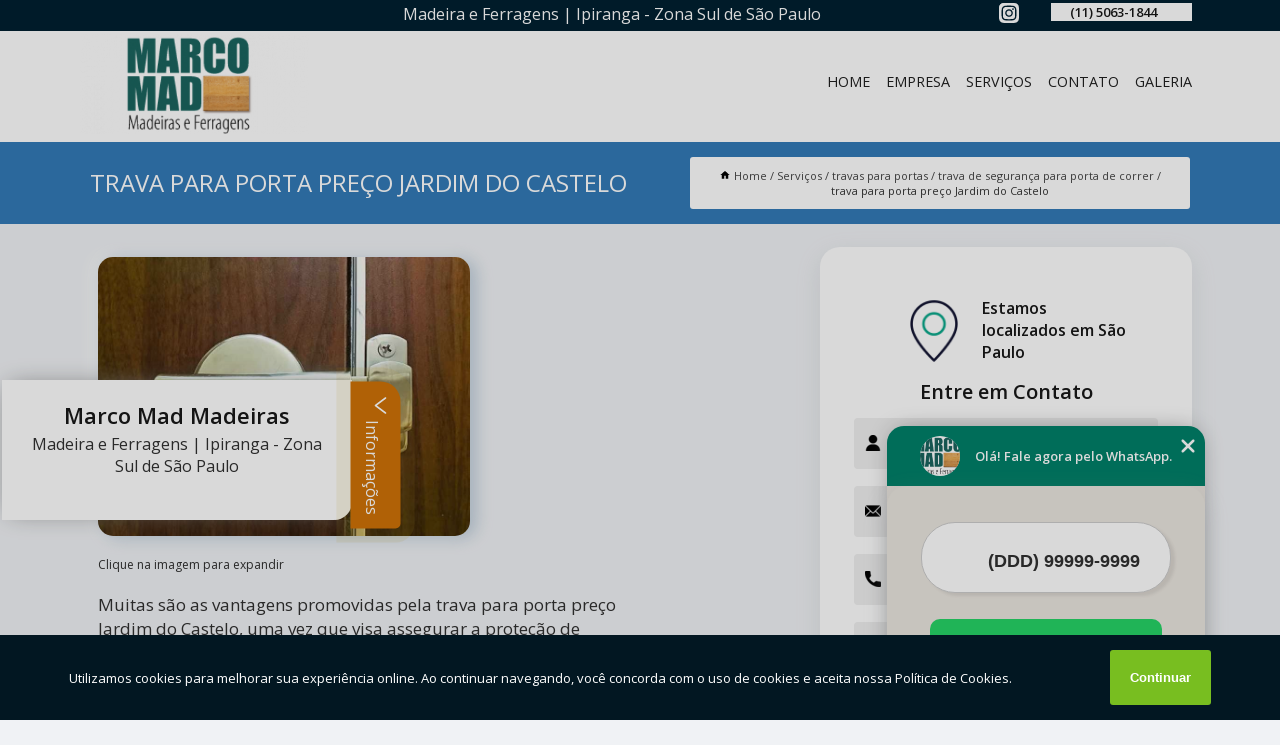

--- FILE ---
content_type: text/html; charset=utf-8
request_url: https://madeira.marcomadmadeiras.com.br/travas-para-portas/trava-de-seguranca-para-porta-de-correr/trava-para-porta-preco-jardim-do-castelo
body_size: 13899
content:
<!DOCTYPE html>
<!--[if lt IE 7]>
<html class="no-js lt-ie9 lt-ie8 lt-ie7"> <![endif]-->
<!--[if IE 7]>
<html class="no-js lt-ie9 lt-ie8"> <![endif]-->
<!--[if IE 8]>
<html class="no-js lt-ie9"> <![endif]-->
<!--[if gt IE 8]><!-->
<html class="no-js" lang="pt-br"> <!--<![endif]-->
<head>
<!-- Google Tag Manager -->
<script>(function(w,d,s,l,i){w[l]=w[l]||[];w[l].push({'gtm.start':
new Date().getTime(),event:'gtm.js'});var f=d.getElementsByTagName(s)[0],
j=d.createElement(s),dl=l!='dataLayer'?'&l='+l:'';j.async=true;j.src=
'https://www.googletagmanager.com/gtm.js?id='+i+dl;f.parentNode.insertBefore(j,f);
})(window,document,'script','dataLayer','GTM-5XPN8SG');</script>
<!-- End Google Tag Manager -->
<link rel="preconnect" href="https://fonts.googleapis.com">
  <link rel="preconnect" href="https://fonts.gstatic.com" crossorigin>

  <link rel="preload" href="https://madeira.marcomadmadeiras.com.br/css/theme.css" as="style">
  <link rel="preload" href="https://madeira.marcomadmadeiras.com.br/css/main.css" as="style">
      
  <title>Trava para Porta Preço Jardim do Castelo - Trava de Segurança para Porta de Correr        - Marco Mad Madeiras Porta de Madeira em São Paulo</title>
    <meta charset="utf-8">
    <link rel="shortcut icon" href="https://madeira.marcomadmadeiras.com.br/imagens/favicon.ico">
    <base href="https://madeira.marcomadmadeiras.com.br/">
            <meta name="google-site-verification" content="_qmnhAq1-u0GdFOlnHUkyxvbDNp6P_wbUkUoW9RJ19A"/>
                <meta name="msvalidate.01" content="DCADF5EBCA288EB1BACCE4BA30DF813B"/>
    
        

    
      
    
    <meta name="keywords" content="trava de segurança para porta de correr, trava, segurança, porta, correr">
    <meta name="viewport" content="width=device-width, initial-scale=1.0">
    <meta name="geo.position"
          content=";">
    <meta name="geo.region" content="">
    <meta name="geo.placename" content="">
    <meta name="ICBM"
          content=",">
    <meta name="robots" content="index,follow">
    <meta name="rating" content="General">
    <meta name="revisit-after" content="7 days">
    <meta name="author" content="Marco Mad Madeiras">
    <meta property="og:region" content="Brasil">
    <meta property="og:title"
          content="Trava para Porta Preço Jardim do Castelo - Trava de Segurança para Porta de Correr - Marco Mad Madeiras Porta de Madeira em São Paulo">
    <meta property="og:type" content="article">
    <meta property="og:image"
          content="https://madeira.marcomadmadeiras.com.br/imagens/logo.png">
    <meta property="og:url"
          content="https://madeira.marcomadmadeiras.com.br/travas-para-portas/trava-de-seguranca-para-porta-de-correr/trava-para-porta-preco-jardim-do-castelo">
    <meta property="og:description" content="">
    <meta property="og:site_name" content="Marco Mad Madeiras">
        <link rel="canonical" href="https://madeira.marcomadmadeiras.com.br/travas-para-portas/trava-de-seguranca-para-porta-de-correr/trava-para-porta-preco-jardim-do-castelo">
    <link rel="stylesheet" href="https://madeira.marcomadmadeiras.com.br/css/theme.css" >
    <link rel="stylesheet" href="https://madeira.marcomadmadeiras.com.br/css/main.css" >
    
    
    <!-- Desenvolvido por BUSCA CLIENTES - www.buscaclientes.com.br -->
</head> 

<body data-pagina="11ebd2bf81871d4a8e8b3a17912ff1b5">
<!-- Google Tag Manager (noscript) -->
<noscript><iframe src='https://www.googletagmanager.com/ns.html?id=GTM-5XPN8SG' height='0' width='0' style='display:none;visibility:hidden'></iframe></noscript>
<!-- End Google Tag Manager (noscript) -->
    <header>
          <!--  -->

  <!-- Inicio do Tell  -->
<div class="contact">

  <div class="wrapper">

    <div class="social-container">
      <ul class="social-icons">
      </ul>

    </div>

    <div class="tel">
      <div id="telefones">
        <p>(11) 5063-1844</p>
        <svg xmlns="http://www.w3.org/2000/svg" width="16" height="16" fill="currentColor" class="bi bi-chevron-down" viewBox="0 0 16 16">
        <path fill-rule="evenodd" d="M1.646 4.646a.5.5 0 0 1 .708 0L8 10.293l5.646-5.647a.5.5 0 0 1 .708.708l-6 6a.5.5 0 0 1-.708 0l-6-6a.5.5 0 0 1 0-.708z"/>
      </svg>
      </div>
      <div class="tel-dropdown">
       
        <p> (11) <span><a rel="nofollow" class="tel follow-click"
              data-origem="cabecalho-telefone-"
              title="Telefone  - Marco Mad Madeiras"
              href="tel:+551150631844">5063-1844</a>
          </span></p>        
      </div>

    </div>

  </div>
</div>
<!-- Fim do tel -->
<!-- -->
<nav class="navbar">
    <!--  -->  
  <div class="logo">
    <a href="https://madeira.marcomadmadeiras.com.br/" class="pagina-logo" data-area="paginaLogo"
      title="Marco Mad Madeiras - Porta de Madeira em São Paulo">
      <img  src="https://madeira.marcomadmadeiras.com.br/imagens/logo.png" width="250" height="200"
       title="Logo - Marco Mad Madeiras"
        alt="Trava para Porta Preço Jardim do Castelo - Trava de Segurança para Porta de Correr - Marco Mad Madeiras">
    </a>
  </div>
  <!-- -->
  
  <div class="hamburguer">
    <span></span>
    <span></span>
    <span></span>
  </div>

  <ul class="menu">
            <li><a class="btn-home" data-area="paginaHome"        href="https://madeira.marcomadmadeiras.com.br/"
        title="Home">Home</a></li>        <li><a         href="https://madeira.marcomadmadeiras.com.br/empresa"
        title="Empresa">Empresa</a></li>        <li><a         href="https://madeira.marcomadmadeiras.com.br/missao"
        title="Missão">Missão</a></li>        <li class="dropdown"><a         href="https://madeira.marcomadmadeiras.com.br/servicos"
        title="Serviços">Serviços</a>                            <ul class="sub-menu hidden">                        <li class="dropdown"><a
                                href="https://madeira.marcomadmadeiras.com.br/batentes-de-madeira"
                                title="batentes de madeira">Batentes de madeira</a>
                        
                        </li>                        <li class="dropdown"><a
                                href="https://madeira.marcomadmadeiras.com.br/batentes-de-portas"
                                title="batentes de portas">Batentes de portas</a>
                        
                        </li>                        <li class="dropdown"><a
                                href="https://madeira.marcomadmadeiras.com.br/chapas-de-compensado-naval"
                                title="chapas de compensado naval">Chapas de compensado naval</a>
                        
                        </li>                        <li class="dropdown"><a
                                href="https://madeira.marcomadmadeiras.com.br/chapas-de-madeira"
                                title="chapas de madeira">Chapas de madeira</a>
                        
                        </li>                        <li class="dropdown"><a
                                href="https://madeira.marcomadmadeiras.com.br/cortes-de-madeiras"
                                title="cortes de madeiras">Cortes de madeiras</a>
                        
                        </li>                        <li class="dropdown"><a
                                href="https://madeira.marcomadmadeiras.com.br/fechaduras-para-portas"
                                title="fechaduras para portas">Fechaduras para portas</a>
                        
                        </li>                        <li class="dropdown"><a
                                href="https://madeira.marcomadmadeiras.com.br/forros-de-madeira"
                                title="forros de madeira">Forros de madeira</a>
                        
                        </li>                        <li class="dropdown"><a
                                href="https://madeira.marcomadmadeiras.com.br/guarnicao-de-madeira"
                                title="guarnição de madeira">Guarnição de madeira</a>
                        
                        </li>                        <li class="dropdown"><a
                                href="https://madeira.marcomadmadeiras.com.br/instalacao-de-portas"
                                title="instalação de portas">Instalação de portas</a>
                        
                        </li>                        <li class="dropdown"><a
                                href="https://madeira.marcomadmadeiras.com.br/madeira-para-deck"
                                title="madeira para deck">Madeira para deck</a>
                        
                        </li>                        <li class="dropdown"><a
                                href="https://madeira.marcomadmadeiras.com.br/madeirite-resinado-e-plastificado"
                                title="madeirite resinado e plastificado">Madeirite resinado e plastificado</a>
                        
                        </li>                        <li class="dropdown"><a
                                href="https://madeira.marcomadmadeiras.com.br/montagem-de-batentes"
                                title="montagem de batentes">Montagem de batentes</a>
                        
                        </li>                        <li class="dropdown"><a
                                href="https://madeira.marcomadmadeiras.com.br/montagem-de-portas"
                                title="montagem de portas">Montagem de portas</a>
                        
                        </li>                        <li class="dropdown"><a
                                href="https://madeira.marcomadmadeiras.com.br/portas-com-batentes"
                                title="portas com batentes">Portas com batentes</a>
                        
                        </li>                        <li class="dropdown"><a
                                href="https://madeira.marcomadmadeiras.com.br/portas-de-madeira"
                                title="portas de madeira">Portas de madeira</a>
                        
                        </li>                        <li class="dropdown"><a
                                href="https://madeira.marcomadmadeiras.com.br/portas-de-madeira-macica"
                                title="portas de madeira maciça">Portas de madeira maciça</a>
                        
                        </li>                        <li class="dropdown"><a
                                href="https://madeira.marcomadmadeiras.com.br/portas-lisas-de-madeira"
                                title="portas lisas de madeira">Portas lisas de madeira</a>
                        
                        </li>                        <li class="dropdown"><a
                                href="https://madeira.marcomadmadeiras.com.br/rodapes-de-madeira"
                                title="rodapés de madeira">Rodapés de madeira</a>
                        
                        </li>                        <li class="dropdown"><a
                                href="https://madeira.marcomadmadeiras.com.br/telhas"
                                title="telhas">Telhas</a>
                        
                        </li>                        <li class="dropdown"><a
                                href="https://madeira.marcomadmadeiras.com.br/travas-para-portas"
                                title="travas para portas">Travas para portas</a>
                        
                        </li></ul>
            </li>        <li><a         href="https://madeira.marcomadmadeiras.com.br/contato"
        title="Contato">Contato</a></li>
  </ul>

</nav>
    </header>

    <main>
    <div class="wrapper" id="wrapper-category">
    <h1 class="title-wrapper">Trava para Porta Preço Jardim do Castelo</h1>
        <div class="container">

<div id="breadcrumb">
		<ol itemscope itemtype="http://schema.org/BreadcrumbList">
								<li><img width="10" height="10" alt="svgImg" src="[data-uri]" style="
					    margin: 1px 4px 0;
					"/>
					<li itemprop="itemListElement" itemscope
						itemtype="http://schema.org/ListItem">
						<a itemprop="item" href="https://madeira.marcomadmadeiras.com.br/">
							<span itemprop="name">Home</span></a>
						<meta itemprop="position" content="1"/>
					</li>
											<li itemprop="itemListElement" itemscope itemtype="http://schema.org/ListItem">
							<a itemprop="item"
							   href="https://madeira.marcomadmadeiras.com.br/servicos">
								<span itemprop="name">Serviços</span></a>
							<meta itemprop="position" content="2"/>
						</li>
												<li itemprop="itemListElement" itemscope itemtype="http://schema.org/ListItem">
							<a itemprop="item"
							   href="https://madeira.marcomadmadeiras.com.br/travas-para-portas">
								<span itemprop="name">travas para portas</span></a>
							<meta itemprop="position" content="3"/>
						</li>
												<li itemprop="itemListElement" itemscope itemtype="http://schema.org/ListItem">
							<a itemprop="item"
							   href="https://madeira.marcomadmadeiras.com.br/trava-de-seguranca-para-porta-de-correr">
								<span itemprop="name">trava de segurança para porta de correr</span></a>
							<meta itemprop="position" content="4"/>
						</li>
												<li><span>trava para porta preço Jardim do Castelo</span></li>
								</ol>
</div>

</div>

    </div>
        <div class="wrapper text">
            <article class="readMore">
           		<img class="imagem-pagina" src="https://madeira.marcomadmadeiras.com.br/imagens/trava-para-porta-preco.jpg"
                    onclick="openmodal();"
                    id="imagem-"
                    alt="Trava para Porta Preço Jardim do Castelo - Trava de Segurança para Porta de Correr"
                    title="Trava para Porta Preço Jardim do Castelo - Trava de Segurança para Porta de Correr"
                    width="380" height="380"
                    >
                    <span style="
                        font-size: 12px;

                    ">Clique na imagem para expandir
                    </span>
                <p>Muitas são as vantagens promovidas pela trava para porta preço Jardim do Castelo, uma vez que visa assegurar a proteção de famílias e bens materiais, evitando momentos desagradáveis como roubos ou arrombamentos, assegurando que todos que estejam dentro do local permaneçam em segurança.</p>                Procurando trava para porta preço Jardim do Castelo? A Marco Mad Madeiras atua no segmento de Madeiras e Ferragens , e disponibiliza para seus clientes serviços como o de forros de madeira, batentes de portas, rodapés de madeira, chapa de compensado 10mm, telha de barro e portas de madeira. Para uma maior satisfação dos clientes, a empresa busca investir nos melhores profissionais do mercado, e em instalações modernas, garantindo assim, a sua confiança e boa cotação no mercado.<h2>Madeiras para Deck</h2><p>A escolha da madeira para deck ideal pode causar dúvidas até mesmo em profissionais, como engenheiros, arquitetos e decoradores, por isso, é fundamental contar com o auxílio de uma empresa especializada, assim como a Marcomad. Decks são estruturas que valorizam qualquer imóvel e geralmente acolhem pessoas em momentos de lazer, instalados ao redor de piscinas, jardins, varandas, churrasqueiras, entre outras áreas. Para escolher a madeira para deck é preciso considerar alguns fatores, como: <ul> <li>resistência - a madeira para deck deve ser altamente resistente, visto que estará constantemente exposta às intempéries e pragas;</li> <li>densidade - é preciso que a madeira para deck resista ao constante e intenso tráfego de pessoas; e</li> <li>coloração - deve combinar e valorizar todo o projeto de decoração do ambiente.</li><br /><img src="https://madeira.marcomadmadeiras.com.br/imagens/servicos-madeira-para-deck.jpg" alt="Madeira para Deck" title="Madeira para Deck"></p> Com nossos serviços você pode encontrar o que almeja. Além dos serviços já citados, também trabalhamos com portas de madeira e Telhas. Por isso, fale conosco e saiba mais sobre nossa empresa. Garantimos a sua satisfação!            </article>



            <div class="collum-subject" style="max-width : 600px; margin-top: 20px;">
                <div class="formCotacao">
    <form action="https://madeira.marcomadmadeiras.com.br/enviar-cotacao" id="formulario-cotacao" method="post">
        <div class="header">
            <h3>Entre em Contato</h3>
        </div>
        <input type="hidden" name="acao" value="cotacao">
        <input type="hidden" name="produto_nome" value="">
        <input class="url-atual" type="hidden" name="produto_url" value="">
        <input class="url-atual" type="hidden" name="produto_ref" value="">
        <input type="hidden" name="imagem" value="" />
        <input type="hidden" name="site" value="https://madeira.marcomadmadeiras.com.br/" />
        <input type="hidden" name="email" value="marcomad@marcomad.com.br" />
                <input type="hidden" name="projeto" value="6066" />

        <div class="item-form" id="campos-formulario">
            
        <img  alt="user" width="16" height="16" src="https://madeira.marcomadmadeiras.com.br/imagens/user.png" class= "icon-form">

            <input  type="text" name="nome" placeholder="Nome" required>
    
            <p class="error-message" id="erro_nome"></p>
            <img alt="mail" width="16" height="16" src="https://madeira.marcomadmadeiras.com.br/imagens/email.png" class= "icon-form">

            <input  type="email" name="email_contato"
                placeholder="Email" required>
            <p class="error-message" id="erro_email_contato"></p>
            <img alt="tel" width="16" height="16" src="https://madeira.marcomadmadeiras.com.br/imagens/call.png" class= "icon-form">

            <input  type="text" name="telefone"
                class="telefone" placeholder="Telefone" required>
            
            <p class="error-message" id="erro_telefone"></p>

            <p class="error-message" id="erro_palavra"></p>
        </div>

        <div class="item-form" id="mensagem-formulario">
        <img  alt="message" width="16" height="16" src="https://madeira.marcomadmadeiras.com.br/imagens/comment.png" class= "icon-form">

            <textarea  name="mensagem"
                placeholder="Sua mensagem"></textarea>
            <p class="error-message" id="erro_mensagem"></p>
           
        </div>
        <div class="clear"></div>

        <div class="cta-formulario">
            <div class="seguranca-cta-formulario">
                <div class="item-cta">
                                        <div class="g-recaptcha" data-sitekey="6Lfn2Y8jAAAAAC-fsLIV9FqXpUndUBfoe9hhNjsR">
                    </div>
                                    </div>
                <div class="item-cta">
                <button type="button" id="btn-enviar-cotacao" class="btn-verde">Enviar</button>

                    <img  loading="lazy" src="imagens/ajax-loader.gif"  class="image-loading" id="loader-ajax" alt="Aguarde..."
                        title="Aguarde..." style="display:none">
                </div>
            </div>
        </div>

        

    </form>
    </div>
    

    
            </div>



        </div>

        <div class="categorias">
                    </div>

        <div class="categorias">
        
<h3 style="text-align: center">Pesquisas relacionadas</h3>

        <div id="owl-thumbs" class="owl-carousel owl-theme">
                <div class="item img-big">
            <figure>

            <a href="https://madeira.marcomadmadeiras.com.br/travas-para-portas/trava-de-seguranca-para-porta-de-correr/trava-de-porta-preco-sao-caetano-do-sul" class="galeria-thumb"
               title="trava de porta preço São Caetano do Sul .">
                <img loading="lazy" src="https://madeira.marcomadmadeiras.com.br/imagens/thumb/trava-de-porta-preco.jpg" alt="trava de porta preço São Caetano do Sul ."
                     title="trava de porta preço São Caetano do Sul ." width="160" height="160"></a>

                     <figcaption> <h4>
                <a href="https://madeira.marcomadmadeiras.com.br/travas-para-portas/trava-de-seguranca-para-porta-de-correr/trava-de-porta-preco-sao-caetano-do-sul" class="lightbox titulo-galeria"
                   title="trava de porta preço São Caetano do Sul .">trava de porta preço São Caetano do Sul .</a></h4>
                   </a></figcaption>
            
            </figure>
            
        </div>
    
                <div class="item img-big">
            <figure>

            <a href="https://madeira.marcomadmadeiras.com.br/travas-para-portas/trava-de-seguranca-para-porta-de-correr/valor-de-trava-para-porta-de-correr-serra-pelada" class="galeria-thumb"
               title="valor de trava para porta de correr Serra Pelada">
                <img loading="lazy" src="https://madeira.marcomadmadeiras.com.br/imagens/thumb/valor-de-trava-para-porta-de-correr.jpg" alt="valor de trava para porta de correr Serra Pelada"
                     title="valor de trava para porta de correr Serra Pelada" width="160" height="160"></a>

                     <figcaption> <h4>
                <a href="https://madeira.marcomadmadeiras.com.br/travas-para-portas/trava-de-seguranca-para-porta-de-correr/valor-de-trava-para-porta-de-correr-serra-pelada" class="lightbox titulo-galeria"
                   title="valor de trava para porta de correr Serra Pelada">valor de trava para porta de correr Serra Pelada</a></h4>
                   </a></figcaption>
            
            </figure>
            
        </div>
    
                <div class="item img-big">
            <figure>

            <a href="https://madeira.marcomadmadeiras.com.br/travas-para-portas/trava-de-seguranca-para-porta-de-correr/valor-de-trava-de-porta-americana" class="galeria-thumb"
               title="valor de trava de porta Americana">
                <img loading="lazy" src="https://madeira.marcomadmadeiras.com.br/imagens/thumb/valor-de-trava-de-porta.jpg" alt="valor de trava de porta Americana"
                     title="valor de trava de porta Americana" width="160" height="160"></a>

                     <figcaption> <h4>
                <a href="https://madeira.marcomadmadeiras.com.br/travas-para-portas/trava-de-seguranca-para-porta-de-correr/valor-de-trava-de-porta-americana" class="lightbox titulo-galeria"
                   title="valor de trava de porta Americana">valor de trava de porta Americana</a></h4>
                   </a></figcaption>
            
            </figure>
            
        </div>
    
                <div class="item img-big">
            <figure>

            <a href="https://madeira.marcomadmadeiras.com.br/travas-para-portas/trava-de-seguranca-para-porta-de-correr/trava-de-seguranca-para-porta-residencial-preco-vila-cisper" class="galeria-thumb"
               title="trava de segurança para porta residencial preço Vila Císper">
                <img loading="lazy" src="https://madeira.marcomadmadeiras.com.br/imagens/thumb/trava-de-seguranca-para-porta-residencial-preco.jpg" alt="trava de segurança para porta residencial preço Vila Císper"
                     title="trava de segurança para porta residencial preço Vila Císper" width="160" height="160"></a>

                     <figcaption> <h4>
                <a href="https://madeira.marcomadmadeiras.com.br/travas-para-portas/trava-de-seguranca-para-porta-de-correr/trava-de-seguranca-para-porta-residencial-preco-vila-cisper" class="lightbox titulo-galeria"
                   title="trava de segurança para porta residencial preço Vila Císper">trava de segurança para porta residencial preço Vila Císper</a></h4>
                   </a></figcaption>
            
            </figure>
            
        </div>
    
                <div class="item img-big">
            <figure>

            <a href="https://madeira.marcomadmadeiras.com.br/travas-para-portas/trava-de-seguranca-para-porta-de-correr/valor-de-trava-de-seguranca-para-porta-de-apartamento-santana-de-parnaiba" class="galeria-thumb"
               title="valor de trava de segurança para porta de apartamento Santana de Parnaíba">
                <img loading="lazy" src="https://madeira.marcomadmadeiras.com.br/imagens/thumb/valor-de-trava-de-seguranca-para-porta-de-apartamento.jpg" alt="valor de trava de segurança para porta de apartamento Santana de Parnaíba"
                     title="valor de trava de segurança para porta de apartamento Santana de Parnaíba" width="160" height="160"></a>

                     <figcaption> <h4>
                <a href="https://madeira.marcomadmadeiras.com.br/travas-para-portas/trava-de-seguranca-para-porta-de-correr/valor-de-trava-de-seguranca-para-porta-de-apartamento-santana-de-parnaiba" class="lightbox titulo-galeria"
                   title="valor de trava de segurança para porta de apartamento Santana de Parnaíba">valor de trava de segurança para porta de apartamento Santana de Parnaíba</a></h4>
                   </a></figcaption>
            
            </figure>
            
        </div>
    
                <div class="item img-big">
            <figure>

            <a href="https://madeira.marcomadmadeiras.com.br/travas-para-portas/trava-de-seguranca-para-porta-de-correr/trava-de-porta-preco-vila-libanesa" class="galeria-thumb"
               title="trava de porta preço Vila Libanesa">
                <img loading="lazy" src="https://madeira.marcomadmadeiras.com.br/imagens/thumb/trava-de-porta-preco.jpg" alt="trava de porta preço Vila Libanesa"
                     title="trava de porta preço Vila Libanesa" width="160" height="160"></a>

                     <figcaption> <h4>
                <a href="https://madeira.marcomadmadeiras.com.br/travas-para-portas/trava-de-seguranca-para-porta-de-correr/trava-de-porta-preco-vila-libanesa" class="lightbox titulo-galeria"
                   title="trava de porta preço Vila Libanesa">trava de porta preço Vila Libanesa</a></h4>
                   </a></figcaption>
            
            </figure>
            
        </div>
    
                <div class="item img-big">
            <figure>

            <a href="https://madeira.marcomadmadeiras.com.br/travas-para-portas/trava-de-seguranca-para-porta-de-correr/valor-de-trava-de-porta-de-correr-jardim-arizona" class="galeria-thumb"
               title="valor de trava de porta de correr Jardim Arizona">
                <img loading="lazy" src="https://madeira.marcomadmadeiras.com.br/imagens/thumb/valor-de-trava-de-porta-de-correr.jpg" alt="valor de trava de porta de correr Jardim Arizona"
                     title="valor de trava de porta de correr Jardim Arizona" width="160" height="160"></a>

                     <figcaption> <h4>
                <a href="https://madeira.marcomadmadeiras.com.br/travas-para-portas/trava-de-seguranca-para-porta-de-correr/valor-de-trava-de-porta-de-correr-jardim-arizona" class="lightbox titulo-galeria"
                   title="valor de trava de porta de correr Jardim Arizona">valor de trava de porta de correr Jardim Arizona</a></h4>
                   </a></figcaption>
            
            </figure>
            
        </div>
    
                <div class="item img-big">
            <figure>

            <a href="https://madeira.marcomadmadeiras.com.br/travas-para-portas/trava-de-seguranca-para-porta-de-correr/trava-para-porta-jardim-helga" class="galeria-thumb"
               title="trava para porta Jardim Helga">
                <img loading="lazy" src="https://madeira.marcomadmadeiras.com.br/imagens/thumb/trava-para-porta.jpg" alt="trava para porta Jardim Helga"
                     title="trava para porta Jardim Helga" width="160" height="160"></a>

                     <figcaption> <h4>
                <a href="https://madeira.marcomadmadeiras.com.br/travas-para-portas/trava-de-seguranca-para-porta-de-correr/trava-para-porta-jardim-helga" class="lightbox titulo-galeria"
                   title="trava para porta Jardim Helga">trava para porta Jardim Helga</a></h4>
                   </a></figcaption>
            
            </figure>
            
        </div>
    
                <div class="item img-big">
            <figure>

            <a href="https://madeira.marcomadmadeiras.com.br/travas-para-portas/trava-de-seguranca-para-porta-de-correr/valor-de-trava-porta-de-correr-vila-cais" class="galeria-thumb"
               title="valor de trava porta de correr Vila Cais">
                <img loading="lazy" src="https://madeira.marcomadmadeiras.com.br/imagens/thumb/valor-de-trava-porta-de-correr.jpg" alt="valor de trava porta de correr Vila Cais"
                     title="valor de trava porta de correr Vila Cais" width="160" height="160"></a>

                     <figcaption> <h4>
                <a href="https://madeira.marcomadmadeiras.com.br/travas-para-portas/trava-de-seguranca-para-porta-de-correr/valor-de-trava-porta-de-correr-vila-cais" class="lightbox titulo-galeria"
                   title="valor de trava porta de correr Vila Cais">valor de trava porta de correr Vila Cais</a></h4>
                   </a></figcaption>
            
            </figure>
            
        </div>
    
                <div class="item img-big">
            <figure>

            <a href="https://madeira.marcomadmadeiras.com.br/travas-para-portas/trava-de-seguranca-para-porta-de-correr/trava-porta-de-correr-vila-buenos-aires" class="galeria-thumb"
               title="trava porta de correr Vila Buenos Aires">
                <img loading="lazy" src="https://madeira.marcomadmadeiras.com.br/imagens/thumb/trava-porta-de-correr.jpg" alt="trava porta de correr Vila Buenos Aires"
                     title="trava porta de correr Vila Buenos Aires" width="160" height="160"></a>

                     <figcaption> <h4>
                <a href="https://madeira.marcomadmadeiras.com.br/travas-para-portas/trava-de-seguranca-para-porta-de-correr/trava-porta-de-correr-vila-buenos-aires" class="lightbox titulo-galeria"
                   title="trava porta de correr Vila Buenos Aires">trava porta de correr Vila Buenos Aires</a></h4>
                   </a></figcaption>
            
            </figure>
            
        </div>
    
            </div>

        </div>
        <div class="copyright">O conteúdo do texto
            "<strong>Trava para Porta Preço Jardim do Castelo</strong>" é de direito reservado. Sua
            reprodução, parcial ou total, mesmo citando nossos links, é proibida sem a autorização do autor.
            Crime de violação de direito autoral &ndash; artigo 184 do Código Penal &ndash; <a
                title="Lei de direitos autorais" target="_blank"
                href="http://www.planalto.gov.br/Ccivil_03/Leis/L9610.htm" rel="noreferrer">Lei 9610/98 - Lei
                de direitos autorais</a>.
        </div>

    </main>
    </div><!-- .wrapper -->

    <div id="modal_img" hidden>
            <div class="ogranize_modal">
                <span onclick="closedmodal();"> X </span>
                <img class="showimg" src="https://madeira.marcomadmadeiras.com.br/imagens/trava-para-porta-preco.jpg"
                alt="Trava para Porta Preço Jardim do Castelo - Trava de Segurança para Porta de Correr"
                    title="Trava para Porta Preço Jardim do Castelo - Trava de Segurança para Porta de Correr">
            </div>
    </div>

    <footer>
    <aside class="categorias-footer">
        <h2>
            <a href="https://madeira.marcomadmadeiras.com.br/servicos"
                title="Serviços - Marco Mad Madeiras Porta de Madeira em São Paulo">Serviços</a>
        </h2>
        <nav>
            <ul class="cssmenu" id="accordian">
                                <li class="dropdown">
                    <a class="dropdown-toggle" href="https://madeira.marcomadmadeiras.com.br/batentes-de-madeira"
                        title="Batentes de Madeira">Batentes de Madeira</a>
                    <ul class="sub-menu subcategoria-menu">
                                                <li>
                            <a href="https://madeira.marcomadmadeiras.com.br/batente-de-madeira-de-porta-camarao"
                                title="Batente de Madeira de Porta Camarão">Batente de Madeira de Porta Camarão</a>
                        </li>

                                                <li>
                            <a href="https://madeira.marcomadmadeiras.com.br/batente-de-madeira-para-porta-camarao"
                                title="Batente de Madeira para Porta Camarão">Batente de Madeira para Porta Camarão</a>
                        </li>

                                                <li>
                            <a href="https://madeira.marcomadmadeiras.com.br/batente-de-madeira-para-porta-de-correr"
                                title="Batente de Madeira para Porta de Correr">Batente de Madeira para Porta de Correr</a>
                        </li>

                                                <li>
                            <a href="https://madeira.marcomadmadeiras.com.br/batente-de-madeira-para-porta-pivotante"
                                title="Batente de Madeira para Porta Pivotante">Batente de Madeira para Porta Pivotante</a>
                        </li>

                                                <li>
                            <a href="https://madeira.marcomadmadeiras.com.br/batente-de-madeira-para-portas-camarao"
                                title="Batente de Madeira para Portas Camarão">Batente de Madeira para Portas Camarão</a>
                        </li>

                                                <li>
                            <a href="https://madeira.marcomadmadeiras.com.br/batente-de-portas-de-madeira"
                                title="Batente de Portas de Madeira">Batente de Portas de Madeira</a>
                        </li>

                                                <li>
                            <a href="https://madeira.marcomadmadeiras.com.br/batente-para-porta-de-correr-de-madeira"
                                title="Batente para Porta de Correr de Madeira">Batente para Porta de Correr de Madeira</a>
                        </li>

                                                <li>
                            <a href="https://madeira.marcomadmadeiras.com.br/batente-para-porta-pivotante-de-madeira"
                                title="Batente para Porta Pivotante de Madeira">Batente para Porta Pivotante de Madeira</a>
                        </li>

                                                <li>
                            <a href="https://madeira.marcomadmadeiras.com.br/batente-para-portas-de-madeira"
                                title="Batente para Portas de Madeira">Batente para Portas de Madeira</a>
                        </li>

                                                <li>
                            <a href="https://madeira.marcomadmadeiras.com.br/batente-para-portas-de-madeira-grande-sao-paulo"
                                title="Batente para Portas de Madeira Grande São Paulo">Batente para Portas de Madeira Grande São Paulo</a>
                        </li>

                                                <li>
                            <a href="https://madeira.marcomadmadeiras.com.br/batente-para-portas-de-madeira-sao-paulo"
                                title="Batente para Portas de Madeira São Paulo">Batente para Portas de Madeira São Paulo</a>
                        </li>

                                                <li>
                            <a href="https://madeira.marcomadmadeiras.com.br/batente-porta-de-madeira"
                                title="Batente Porta de Madeira">Batente Porta de Madeira</a>
                        </li>

                                            </ul>
                </li>
                                <li class="dropdown">
                    <a class="dropdown-toggle" href="https://madeira.marcomadmadeiras.com.br/batentes-de-portas"
                        title="Batentes de Portas">Batentes de Portas</a>
                    <ul class="sub-menu subcategoria-menu">
                                                <li>
                            <a href="https://madeira.marcomadmadeiras.com.br/batente-de-madeira"
                                title="Batente de Madeira">Batente de Madeira</a>
                        </li>

                                                <li>
                            <a href="https://madeira.marcomadmadeiras.com.br/batente-de-porta"
                                title="Batente de Porta">Batente de Porta</a>
                        </li>

                                                <li>
                            <a href="https://madeira.marcomadmadeiras.com.br/batente-de-porta-camarao"
                                title="Batente de Porta Camarão">Batente de Porta Camarão</a>
                        </li>

                                                <li>
                            <a href="https://madeira.marcomadmadeiras.com.br/batente-de-porta-de-correr"
                                title="Batente de Porta de Correr">Batente de Porta de Correr</a>
                        </li>

                                                <li>
                            <a href="https://madeira.marcomadmadeiras.com.br/batente-de-porta-de-madeira"
                                title="Batente de Porta de Madeira">Batente de Porta de Madeira</a>
                        </li>

                                                <li>
                            <a href="https://madeira.marcomadmadeiras.com.br/batente-de-porta-grande-sao-paulo"
                                title="Batente de Porta Grande São Paulo">Batente de Porta Grande São Paulo</a>
                        </li>

                                                <li>
                            <a href="https://madeira.marcomadmadeiras.com.br/batente-de-porta-sao-paulo"
                                title="Batente de Porta São Paulo">Batente de Porta São Paulo</a>
                        </li>

                                                <li>
                            <a href="https://madeira.marcomadmadeiras.com.br/batente-de-portas"
                                title="Batente de Portas">Batente de Portas</a>
                        </li>

                                                <li>
                            <a href="https://madeira.marcomadmadeiras.com.br/batente-para-porta"
                                title="Batente para Porta">Batente para Porta</a>
                        </li>

                                                <li>
                            <a href="https://madeira.marcomadmadeiras.com.br/batente-para-porta-de-correr"
                                title="Batente para Porta de Correr">Batente para Porta de Correr</a>
                        </li>

                                                <li>
                            <a href="https://madeira.marcomadmadeiras.com.br/batente-para-porta-de-madeira"
                                title="Batente para Porta de Madeira">Batente para Porta de Madeira</a>
                        </li>

                                                <li>
                            <a href="https://madeira.marcomadmadeiras.com.br/batentes-de-porta"
                                title="Batentes de Porta">Batentes de Porta</a>
                        </li>

                                            </ul>
                </li>
                                <li class="dropdown">
                    <a class="dropdown-toggle" href="https://madeira.marcomadmadeiras.com.br/chapas-de-compensado-naval"
                        title="Chapas de Compensado Naval">Chapas de Compensado Naval</a>
                    <ul class="sub-menu subcategoria-menu">
                                                <li>
                            <a href="https://madeira.marcomadmadeiras.com.br/chapa-compensado-naval"
                                title="Chapa Compensado Naval">Chapa Compensado Naval</a>
                        </li>

                                                <li>
                            <a href="https://madeira.marcomadmadeiras.com.br/chapa-compensado-naval-grande-sao-paulo"
                                title="Chapa Compensado Naval Grande São Paulo">Chapa Compensado Naval Grande São Paulo</a>
                        </li>

                                                <li>
                            <a href="https://madeira.marcomadmadeiras.com.br/chapa-compensado-naval-sao-paulo"
                                title="Chapa Compensado Naval São Paulo">Chapa Compensado Naval São Paulo</a>
                        </li>

                                                <li>
                            <a href="https://madeira.marcomadmadeiras.com.br/chapa-de-compensado-10mm"
                                title="Chapa de Compensado 10mm">Chapa de Compensado 10mm</a>
                        </li>

                                                <li>
                            <a href="https://madeira.marcomadmadeiras.com.br/chapa-de-compensado-de-madeira"
                                title="Chapa de Compensado de Madeira">Chapa de Compensado de Madeira</a>
                        </li>

                                                <li>
                            <a href="https://madeira.marcomadmadeiras.com.br/chapa-de-compensado-naval-04mm"
                                title="Chapa de Compensado Naval 04mm">Chapa de Compensado Naval 04mm</a>
                        </li>

                                                <li>
                            <a href="https://madeira.marcomadmadeiras.com.br/chapa-de-compensado-naval-06mm"
                                title="Chapa de Compensado Naval 06mm">Chapa de Compensado Naval 06mm</a>
                        </li>

                                                <li>
                            <a href="https://madeira.marcomadmadeiras.com.br/chapa-de-compensado-naval-10mm"
                                title="Chapa de Compensado Naval 10mm">Chapa de Compensado Naval 10mm</a>
                        </li>

                                                <li>
                            <a href="https://madeira.marcomadmadeiras.com.br/chapa-de-compensado-naval-15mm"
                                title="Chapa de Compensado Naval 15mm">Chapa de Compensado Naval 15mm</a>
                        </li>

                                                <li>
                            <a href="https://madeira.marcomadmadeiras.com.br/chapa-de-compensado-naval-18mm"
                                title="Chapa de Compensado Naval 18mm">Chapa de Compensado Naval 18mm</a>
                        </li>

                                                <li>
                            <a href="https://madeira.marcomadmadeiras.com.br/chapa-de-compensado-naval-20mm"
                                title="Chapa de Compensado Naval 20mm">Chapa de Compensado Naval 20mm</a>
                        </li>

                                                <li>
                            <a href="https://madeira.marcomadmadeiras.com.br/chapa-de-compensado-naval-25mm"
                                title="Chapa de Compensado Naval 25mm">Chapa de Compensado Naval 25mm</a>
                        </li>

                                            </ul>
                </li>
                                <li class="dropdown">
                    <a class="dropdown-toggle" href="https://madeira.marcomadmadeiras.com.br/chapas-de-madeira"
                        title="Chapas de Madeira">Chapas de Madeira</a>
                    <ul class="sub-menu subcategoria-menu">
                                                <li>
                            <a href="https://madeira.marcomadmadeiras.com.br/chapa-compensado-embalagem"
                                title="Chapa Compensado Embalagem">Chapa Compensado Embalagem</a>
                        </li>

                                                <li>
                            <a href="https://madeira.marcomadmadeiras.com.br/chapa-compensado-pinus-clear"
                                title="Chapa Compensado Pinus Clear">Chapa Compensado Pinus Clear</a>
                        </li>

                                                <li>
                            <a href="https://madeira.marcomadmadeiras.com.br/chapa-de-compensado"
                                title="Chapa de Compensado">Chapa de Compensado</a>
                        </li>

                                                <li>
                            <a href="https://madeira.marcomadmadeiras.com.br/chapa-de-compensado-naval"
                                title="Chapa de Compensado Naval">Chapa de Compensado Naval</a>
                        </li>

                                                <li>
                            <a href="https://madeira.marcomadmadeiras.com.br/chapa-de-madeira"
                                title="Chapa de Madeira">Chapa de Madeira</a>
                        </li>

                                                <li>
                            <a href="https://madeira.marcomadmadeiras.com.br/chapa-de-madeira-compensada"
                                title="Chapa de Madeira Compensada">Chapa de Madeira Compensada</a>
                        </li>

                                                <li>
                            <a href="https://madeira.marcomadmadeiras.com.br/chapa-de-madeira-grande-sao-paulo"
                                title="Chapa de Madeira Grande São Paulo">Chapa de Madeira Grande São Paulo</a>
                        </li>

                                                <li>
                            <a href="https://madeira.marcomadmadeiras.com.br/chapa-de-madeira-sao-paulo"
                                title="Chapa de Madeira São Paulo">Chapa de Madeira São Paulo</a>
                        </li>

                                                <li>
                            <a href="https://madeira.marcomadmadeiras.com.br/chapa-de-madeirite"
                                title="Chapa de Madeirite">Chapa de Madeirite</a>
                        </li>

                                                <li>
                            <a href="https://madeira.marcomadmadeiras.com.br/chapa-madeirite-plastificado"
                                title="Chapa Madeirite Plastificado">Chapa Madeirite Plastificado</a>
                        </li>

                                                <li>
                            <a href="https://madeira.marcomadmadeiras.com.br/chapa-madeirite-resinado"
                                title="Chapa Madeirite Resinado">Chapa Madeirite Resinado</a>
                        </li>

                                                <li>
                            <a href="https://madeira.marcomadmadeiras.com.br/chapas-de-compensado"
                                title="Chapas de Compensado">Chapas de Compensado</a>
                        </li>

                                            </ul>
                </li>
                                <li class="dropdown">
                    <a class="dropdown-toggle" href="https://madeira.marcomadmadeiras.com.br/cortes-de-madeiras"
                        title="Cortes de Madeiras">Cortes de Madeiras</a>
                    <ul class="sub-menu subcategoria-menu">
                                                <li>
                            <a href="https://madeira.marcomadmadeiras.com.br/corte-chanfrado-madeira"
                                title="Corte Chanfrado Madeira">Corte Chanfrado Madeira</a>
                        </li>

                                                <li>
                            <a href="https://madeira.marcomadmadeiras.com.br/corte-circular-madeira"
                                title="Corte Circular Madeira">Corte Circular Madeira</a>
                        </li>

                                                <li>
                            <a href="https://madeira.marcomadmadeiras.com.br/corte-de-madeira"
                                title="Corte de Madeira">Corte de Madeira</a>
                        </li>

                                                <li>
                            <a href="https://madeira.marcomadmadeiras.com.br/corte-de-madeira-grande-sao-paulo"
                                title="Corte de Madeira Grande São Paulo">Corte de Madeira Grande São Paulo</a>
                        </li>

                                                <li>
                            <a href="https://madeira.marcomadmadeiras.com.br/corte-de-madeira-sao-paulo"
                                title="Corte de Madeira São Paulo">Corte de Madeira São Paulo</a>
                        </li>

                                                <li>
                            <a href="https://madeira.marcomadmadeiras.com.br/corte-de-madeira-sob-medida"
                                title="Corte de Madeira sob Medida">Corte de Madeira sob Medida</a>
                        </li>

                                                <li>
                            <a href="https://madeira.marcomadmadeiras.com.br/corte-de-madeiras"
                                title="Corte de Madeiras">Corte de Madeiras</a>
                        </li>

                                                <li>
                            <a href="https://madeira.marcomadmadeiras.com.br/corte-diagonal-em-madeira"
                                title="Corte Diagonal em Madeira">Corte Diagonal em Madeira</a>
                        </li>

                                                <li>
                            <a href="https://madeira.marcomadmadeiras.com.br/corte-madeira-sob-medida"
                                title="Corte Madeira sob Medida">Corte Madeira sob Medida</a>
                        </li>

                                                <li>
                            <a href="https://madeira.marcomadmadeiras.com.br/corte-radial-madeira"
                                title="Corte Radial Madeira">Corte Radial Madeira</a>
                        </li>

                                                <li>
                            <a href="https://madeira.marcomadmadeiras.com.br/cortes-de-madeira"
                                title="Cortes de Madeira">Cortes de Madeira</a>
                        </li>

                                                <li>
                            <a href="https://madeira.marcomadmadeiras.com.br/cortes-de-madeiras-sob-medida"
                                title="Cortes de Madeiras sob Medida">Cortes de Madeiras sob Medida</a>
                        </li>

                                            </ul>
                </li>
                                <li class="dropdown">
                    <a class="dropdown-toggle" href="https://madeira.marcomadmadeiras.com.br/fechaduras-para-portas"
                        title="Fechaduras para Portas">Fechaduras para Portas</a>
                    <ul class="sub-menu subcategoria-menu">
                                                <li>
                            <a href="https://madeira.marcomadmadeiras.com.br/fechadura-bico-de-papagaio"
                                title="Fechadura Bico de Papagaio">Fechadura Bico de Papagaio</a>
                        </li>

                                                <li>
                            <a href="https://madeira.marcomadmadeiras.com.br/fechadura-bico-duplo"
                                title="Fechadura Bico Duplo">Fechadura Bico Duplo</a>
                        </li>

                                                <li>
                            <a href="https://madeira.marcomadmadeiras.com.br/fechadura-de-porta-de-madeira"
                                title="Fechadura de Porta de Madeira">Fechadura de Porta de Madeira</a>
                        </li>

                                                <li>
                            <a href="https://madeira.marcomadmadeiras.com.br/fechadura-para-porta"
                                title="Fechadura para Porta">Fechadura para Porta</a>
                        </li>

                                                <li>
                            <a href="https://madeira.marcomadmadeiras.com.br/fechadura-para-porta-de-banheiro"
                                title="Fechadura para Porta de Banheiro">Fechadura para Porta de Banheiro</a>
                        </li>

                                                <li>
                            <a href="https://madeira.marcomadmadeiras.com.br/fechadura-para-porta-de-correr"
                                title="Fechadura para Porta de Correr">Fechadura para Porta de Correr</a>
                        </li>

                                                <li>
                            <a href="https://madeira.marcomadmadeiras.com.br/fechadura-para-porta-de-madeira"
                                title="Fechadura para Porta de Madeira">Fechadura para Porta de Madeira</a>
                        </li>

                                                <li>
                            <a href="https://madeira.marcomadmadeiras.com.br/fechadura-para-porta-de-vidro"
                                title="Fechadura para Porta de Vidro">Fechadura para Porta de Vidro</a>
                        </li>

                                                <li>
                            <a href="https://madeira.marcomadmadeiras.com.br/fechadura-para-porta-grande-sao-paulo"
                                title="Fechadura para Porta Grande São Paulo">Fechadura para Porta Grande São Paulo</a>
                        </li>

                                                <li>
                            <a href="https://madeira.marcomadmadeiras.com.br/fechadura-para-porta-sao-paulo"
                                title="Fechadura para Porta São Paulo">Fechadura para Porta São Paulo</a>
                        </li>

                                                <li>
                            <a href="https://madeira.marcomadmadeiras.com.br/fechadura-para-portas"
                                title="Fechadura para Portas">Fechadura para Portas</a>
                        </li>

                                                <li>
                            <a href="https://madeira.marcomadmadeiras.com.br/fechaduras-para-porta"
                                title="Fechaduras para Porta">Fechaduras para Porta</a>
                        </li>

                                            </ul>
                </li>
                                <li class="dropdown">
                    <a class="dropdown-toggle" href="https://madeira.marcomadmadeiras.com.br/forros-de-madeira"
                        title="Forros de Madeira">Forros de Madeira</a>
                    <ul class="sub-menu subcategoria-menu">
                                                <li>
                            <a href="https://madeira.marcomadmadeiras.com.br/forro-cedrinho-mesclado"
                                title="Forro Cedrinho Mesclado">Forro Cedrinho Mesclado</a>
                        </li>

                                                <li>
                            <a href="https://madeira.marcomadmadeiras.com.br/forro-de-cedrinho"
                                title="Forro de Cedrinho">Forro de Cedrinho</a>
                        </li>

                                                <li>
                            <a href="https://madeira.marcomadmadeiras.com.br/forro-de-madeira"
                                title="Forro de Madeira">Forro de Madeira</a>
                        </li>

                                                <li>
                            <a href="https://madeira.marcomadmadeiras.com.br/forro-de-madeira-cedrinho"
                                title="Forro de Madeira Cedrinho">Forro de Madeira Cedrinho</a>
                        </li>

                                                <li>
                            <a href="https://madeira.marcomadmadeiras.com.br/forro-de-madeira-grande-sao-paulo"
                                title="Forro de Madeira Grande São Paulo">Forro de Madeira Grande São Paulo</a>
                        </li>

                                                <li>
                            <a href="https://madeira.marcomadmadeiras.com.br/forro-de-madeira-para-teto"
                                title="Forro de Madeira para Teto">Forro de Madeira para Teto</a>
                        </li>

                                                <li>
                            <a href="https://madeira.marcomadmadeiras.com.br/forro-de-madeira-pinus"
                                title="Forro de Madeira Pinus">Forro de Madeira Pinus</a>
                        </li>

                                                <li>
                            <a href="https://madeira.marcomadmadeiras.com.br/forro-de-madeira-sao-paulo"
                                title="Forro de Madeira São Paulo">Forro de Madeira São Paulo</a>
                        </li>

                                                <li>
                            <a href="https://madeira.marcomadmadeiras.com.br/forro-de-pinus"
                                title="Forro de Pinus">Forro de Pinus</a>
                        </li>

                                                <li>
                            <a href="https://madeira.marcomadmadeiras.com.br/forro-de-pvc-madeirado"
                                title="Forro de Pvc Madeirado">Forro de Pvc Madeirado</a>
                        </li>

                                                <li>
                            <a href="https://madeira.marcomadmadeiras.com.br/forro-pvc-amadeirado"
                                title="Forro Pvc Amadeirado">Forro Pvc Amadeirado</a>
                        </li>

                                                <li>
                            <a href="https://madeira.marcomadmadeiras.com.br/forro-pvc-madeira"
                                title="Forro Pvc Madeira">Forro Pvc Madeira</a>
                        </li>

                                            </ul>
                </li>
                                <li class="dropdown">
                    <a class="dropdown-toggle" href="https://madeira.marcomadmadeiras.com.br/guarnicao-de-madeira"
                        title="Guarnição de Madeira">Guarnição de Madeira</a>
                    <ul class="sub-menu subcategoria-menu">
                                                <li>
                            <a href="https://madeira.marcomadmadeiras.com.br/guarnicao-de-madeira-para-porta"
                                title="Guarnição de Madeira para Porta">Guarnição de Madeira para Porta</a>
                        </li>

                                                <li>
                            <a href="https://madeira.marcomadmadeiras.com.br/guarnicao-de-madeira-para-porta-grande-sao-paulo"
                                title="Guarnição de Madeira para Porta Grande São Paulo">Guarnição de Madeira para Porta Grande São Paulo</a>
                        </li>

                                                <li>
                            <a href="https://madeira.marcomadmadeiras.com.br/guarnicao-de-madeira-para-porta-sao-paulo"
                                title="Guarnição de Madeira para Porta São Paulo">Guarnição de Madeira para Porta São Paulo</a>
                        </li>

                                                <li>
                            <a href="https://madeira.marcomadmadeiras.com.br/guarnicao-de-porta-de-correr-de-madeira"
                                title="Guarnição de Porta de Correr de Madeira">Guarnição de Porta de Correr de Madeira</a>
                        </li>

                                                <li>
                            <a href="https://madeira.marcomadmadeiras.com.br/guarnicao-de-porta-de-madeira"
                                title="Guarnição de Porta de Madeira">Guarnição de Porta de Madeira</a>
                        </li>

                                                <li>
                            <a href="https://madeira.marcomadmadeiras.com.br/guarnicao-de-porta-de-madeira-em-arco"
                                title="Guarnição de Porta de Madeira em Arco">Guarnição de Porta de Madeira em Arco</a>
                        </li>

                                                <li>
                            <a href="https://madeira.marcomadmadeiras.com.br/guarnicao-de-porta-madeira"
                                title="Guarnição de Porta Madeira">Guarnição de Porta Madeira</a>
                        </li>

                                                <li>
                            <a href="https://madeira.marcomadmadeiras.com.br/guarnicao-para-batente-de-porta-de-madeira"
                                title="Guarnição para Batente de Porta de Madeira">Guarnição para Batente de Porta de Madeira</a>
                        </li>

                                                <li>
                            <a href="https://madeira.marcomadmadeiras.com.br/guarnicao-para-forro-de-madeira"
                                title="Guarnição para Forro de Madeira">Guarnição para Forro de Madeira</a>
                        </li>

                                                <li>
                            <a href="https://madeira.marcomadmadeiras.com.br/guarnicao-para-porta-de-madeira"
                                title="Guarnição para Porta de Madeira">Guarnição para Porta de Madeira</a>
                        </li>

                                                <li>
                            <a href="https://madeira.marcomadmadeiras.com.br/guarnicao-para-portas-de-madeira"
                                title="Guarnição para Portas de Madeira">Guarnição para Portas de Madeira</a>
                        </li>

                                                <li>
                            <a href="https://madeira.marcomadmadeiras.com.br/guarnicao-porta-de-madeira"
                                title="Guarnição Porta de Madeira">Guarnição Porta de Madeira</a>
                        </li>

                                            </ul>
                </li>
                                <li class="dropdown">
                    <a class="dropdown-toggle" href="https://madeira.marcomadmadeiras.com.br/instalacao-de-portas"
                        title="Instalação de Portas">Instalação de Portas</a>
                    <ul class="sub-menu subcategoria-menu">
                                                <li>
                            <a href="https://madeira.marcomadmadeiras.com.br/instalacao-de-batente-madeira"
                                title="Instalação de Batente Madeira">Instalação de Batente Madeira</a>
                        </li>

                                                <li>
                            <a href="https://madeira.marcomadmadeiras.com.br/instalacao-de-batente-para-portas-de-madeira"
                                title="Instalação de Batente para Portas de Madeira">Instalação de Batente para Portas de Madeira</a>
                        </li>

                                                <li>
                            <a href="https://madeira.marcomadmadeiras.com.br/instalacao-de-batentes"
                                title="Instalação de Batentes">Instalação de Batentes</a>
                        </li>

                                                <li>
                            <a href="https://madeira.marcomadmadeiras.com.br/instalacao-de-esquadrias-de-madeira"
                                title="Instalação de Esquadrias de Madeira">Instalação de Esquadrias de Madeira</a>
                        </li>

                                                <li>
                            <a href="https://madeira.marcomadmadeiras.com.br/instalacao-de-fechadura"
                                title="Instalação de Fechadura">Instalação de Fechadura</a>
                        </li>

                                                <li>
                            <a href="https://madeira.marcomadmadeiras.com.br/instalacao-de-guarnicao"
                                title="Instalação de Guarnição">Instalação de Guarnição</a>
                        </li>

                                                <li>
                            <a href="https://madeira.marcomadmadeiras.com.br/instalacao-de-porta"
                                title="Instalação de Porta">Instalação de Porta</a>
                        </li>

                                                <li>
                            <a href="https://madeira.marcomadmadeiras.com.br/instalacao-de-porta-grande-sao-paulo"
                                title="Instalação de Porta Grande São Paulo">Instalação de Porta Grande São Paulo</a>
                        </li>

                                                <li>
                            <a href="https://madeira.marcomadmadeiras.com.br/instalacao-de-porta-sao-paulo"
                                title="Instalação de Porta São Paulo">Instalação de Porta São Paulo</a>
                        </li>

                                                <li>
                            <a href="https://madeira.marcomadmadeiras.com.br/instalacao-de-portas-de-madeira"
                                title="Instalação de Portas de Madeira">Instalação de Portas de Madeira</a>
                        </li>

                                                <li>
                            <a href="https://madeira.marcomadmadeiras.com.br/instalacao-de-travas"
                                title="Instalação de Travas">Instalação de Travas</a>
                        </li>

                                            </ul>
                </li>
                                <li class="dropdown">
                    <a class="dropdown-toggle" href="https://madeira.marcomadmadeiras.com.br/madeira-para-deck"
                        title="Madeira para Deck">Madeira para Deck</a>
                    <ul class="sub-menu subcategoria-menu">
                                                <li>
                            <a href="https://madeira.marcomadmadeiras.com.br/madeira-cumaru-para-deck"
                                title="Madeira Cumaru para Deck">Madeira Cumaru para Deck</a>
                        </li>

                                                <li>
                            <a href="https://madeira.marcomadmadeiras.com.br/madeira-de-deck"
                                title="Madeira de Deck">Madeira de Deck</a>
                        </li>

                                                <li>
                            <a href="https://madeira.marcomadmadeiras.com.br/madeira-para-deck-cumaru"
                                title="Madeira para Deck Cumaru">Madeira para Deck Cumaru</a>
                        </li>

                                                <li>
                            <a href="https://madeira.marcomadmadeiras.com.br/madeira-para-deck-de-jardim"
                                title="Madeira para Deck de Jardim">Madeira para Deck de Jardim</a>
                        </li>

                                                <li>
                            <a href="https://madeira.marcomadmadeiras.com.br/madeira-para-deck-de-jardins"
                                title="Madeira para Deck de Jardins">Madeira para Deck de Jardins</a>
                        </li>

                                                <li>
                            <a href="https://madeira.marcomadmadeiras.com.br/madeira-para-deck-de-piscina"
                                title="Madeira para Deck de Piscina">Madeira para Deck de Piscina</a>
                        </li>

                                                <li>
                            <a href="https://madeira.marcomadmadeiras.com.br/madeira-para-deck-de-piscina-grande-sao-paulo"
                                title="Madeira para Deck de Piscina Grande São Paulo">Madeira para Deck de Piscina Grande São Paulo</a>
                        </li>

                                                <li>
                            <a href="https://madeira.marcomadmadeiras.com.br/madeira-para-deck-de-piscina-sao-paulo"
                                title="Madeira para Deck de Piscina São Paulo">Madeira para Deck de Piscina São Paulo</a>
                        </li>

                                                <li>
                            <a href="https://madeira.marcomadmadeiras.com.br/madeira-para-deck-de-piscinas"
                                title="Madeira para Deck de Piscinas">Madeira para Deck de Piscinas</a>
                        </li>

                                                <li>
                            <a href="https://madeira.marcomadmadeiras.com.br/madeira-para-deck-externo"
                                title="Madeira para Deck Externo">Madeira para Deck Externo</a>
                        </li>

                                                <li>
                            <a href="https://madeira.marcomadmadeiras.com.br/madeira-para-fazer-deck"
                                title="Madeira para Fazer Deck">Madeira para Fazer Deck</a>
                        </li>

                                                <li>
                            <a href="https://madeira.marcomadmadeiras.com.br/madeira-tratada-para-deck"
                                title="Madeira Tratada para Deck">Madeira Tratada para Deck</a>
                        </li>

                                            </ul>
                </li>
                                <li class="dropdown">
                    <a class="dropdown-toggle" href="https://madeira.marcomadmadeiras.com.br/madeirite-resinado-e-plastificado"
                        title="Madeirite Resinado e Plastificado">Madeirite Resinado e Plastificado</a>
                    <ul class="sub-menu subcategoria-menu">
                                                <li>
                            <a href="https://madeira.marcomadmadeiras.com.br/compensado-resinado-15mm"
                                title="Compensado Resinado 15mm">Compensado Resinado 15mm</a>
                        </li>

                                                <li>
                            <a href="https://madeira.marcomadmadeiras.com.br/madeirite-naval-plastificado"
                                title="Madeirite Naval Plastificado">Madeirite Naval Plastificado</a>
                        </li>

                                                <li>
                            <a href="https://madeira.marcomadmadeiras.com.br/madeirite-plastificado"
                                title="Madeirite Plastificado">Madeirite Plastificado</a>
                        </li>

                                                <li>
                            <a href="https://madeira.marcomadmadeiras.com.br/madeirite-plastificado-12mm"
                                title="Madeirite Plastificado 12mm">Madeirite Plastificado 12mm</a>
                        </li>

                                                <li>
                            <a href="https://madeira.marcomadmadeiras.com.br/madeirite-plastificado-18mm"
                                title="Madeirite Plastificado 18mm">Madeirite Plastificado 18mm</a>
                        </li>

                                                <li>
                            <a href="https://madeira.marcomadmadeiras.com.br/madeirite-resinado"
                                title="Madeirite Resinado">Madeirite Resinado</a>
                        </li>

                                                <li>
                            <a href="https://madeira.marcomadmadeiras.com.br/madeirite-resinado-10mm"
                                title="Madeirite Resinado 10mm">Madeirite Resinado 10mm</a>
                        </li>

                                                <li>
                            <a href="https://madeira.marcomadmadeiras.com.br/madeirite-resinado-12mm"
                                title="Madeirite Resinado 12mm">Madeirite Resinado 12mm</a>
                        </li>

                                                <li>
                            <a href="https://madeira.marcomadmadeiras.com.br/madeirite-resinado-14mm"
                                title="Madeirite Resinado 14mm">Madeirite Resinado 14mm</a>
                        </li>

                                                <li>
                            <a href="https://madeira.marcomadmadeiras.com.br/madeirite-resinado-6mm"
                                title="Madeirite Resinado 6mm">Madeirite Resinado 6mm</a>
                        </li>

                                                <li>
                            <a href="https://madeira.marcomadmadeiras.com.br/madeirite-resinado-grande-sao-paulo"
                                title="Madeirite Resinado Grande São Paulo">Madeirite Resinado Grande São Paulo</a>
                        </li>

                                                <li>
                            <a href="https://madeira.marcomadmadeiras.com.br/madeirite-resinado-sao-paulo"
                                title="Madeirite Resinado São Paulo">Madeirite Resinado São Paulo</a>
                        </li>

                                            </ul>
                </li>
                                <li class="dropdown">
                    <a class="dropdown-toggle" href="https://madeira.marcomadmadeiras.com.br/montagem-de-batentes"
                        title="Montagem de Batentes">Montagem de Batentes</a>
                    <ul class="sub-menu subcategoria-menu">
                                                <li>
                            <a href="https://madeira.marcomadmadeiras.com.br/montagem-de-batente"
                                title="Montagem de Batente">Montagem de Batente</a>
                        </li>

                                                <li>
                            <a href="https://madeira.marcomadmadeiras.com.br/montagem-de-batente-de-madeira"
                                title="Montagem de Batente de Madeira">Montagem de Batente de Madeira</a>
                        </li>

                                                <li>
                            <a href="https://madeira.marcomadmadeiras.com.br/montagem-de-batente-de-porta"
                                title="Montagem de Batente de Porta">Montagem de Batente de Porta</a>
                        </li>

                                                <li>
                            <a href="https://madeira.marcomadmadeiras.com.br/montagem-de-batente-de-porta-de-madeira"
                                title="Montagem de Batente de Porta de Madeira">Montagem de Batente de Porta de Madeira</a>
                        </li>

                                                <li>
                            <a href="https://madeira.marcomadmadeiras.com.br/montagem-de-batente-de-portas"
                                title="Montagem de Batente de Portas">Montagem de Batente de Portas</a>
                        </li>

                                                <li>
                            <a href="https://madeira.marcomadmadeiras.com.br/montagem-de-batente-grande-sao-paulo"
                                title="Montagem de Batente Grande São Paulo">Montagem de Batente Grande São Paulo</a>
                        </li>

                                                <li>
                            <a href="https://madeira.marcomadmadeiras.com.br/montagem-de-batente-porta"
                                title="Montagem de Batente Porta">Montagem de Batente Porta</a>
                        </li>

                                                <li>
                            <a href="https://madeira.marcomadmadeiras.com.br/montagem-de-batente-sao-paulo"
                                title="Montagem de Batente São Paulo">Montagem de Batente São Paulo</a>
                        </li>

                                                <li>
                            <a href="https://madeira.marcomadmadeiras.com.br/montagem-de-batentes-de-portas"
                                title="Montagem de Batentes de Portas">Montagem de Batentes de Portas</a>
                        </li>

                                                <li>
                            <a href="https://madeira.marcomadmadeiras.com.br/montagem-de-porta-e-batente"
                                title="Montagem de Porta e Batente">Montagem de Porta e Batente</a>
                        </li>

                                                <li>
                            <a href="https://madeira.marcomadmadeiras.com.br/montagem-de-porta-e-batentes"
                                title="Montagem de Porta e Batentes">Montagem de Porta e Batentes</a>
                        </li>

                                            </ul>
                </li>
                                <li class="dropdown">
                    <a class="dropdown-toggle" href="https://madeira.marcomadmadeiras.com.br/montagem-de-portas"
                        title="Montagem de Portas">Montagem de Portas</a>
                    <ul class="sub-menu subcategoria-menu">
                                                <li>
                            <a href="https://madeira.marcomadmadeiras.com.br/montagem-de-porta"
                                title="Montagem de Porta">Montagem de Porta</a>
                        </li>

                                                <li>
                            <a href="https://madeira.marcomadmadeiras.com.br/montagem-de-porta-camarao"
                                title="Montagem de Porta Camarão">Montagem de Porta Camarão</a>
                        </li>

                                                <li>
                            <a href="https://madeira.marcomadmadeiras.com.br/montagem-de-porta-de-correr"
                                title="Montagem de Porta de Correr">Montagem de Porta de Correr</a>
                        </li>

                                                <li>
                            <a href="https://madeira.marcomadmadeiras.com.br/montagem-de-porta-de-correr-de-madeira"
                                title="Montagem de Porta de Correr de Madeira">Montagem de Porta de Correr de Madeira</a>
                        </li>

                                                <li>
                            <a href="https://madeira.marcomadmadeiras.com.br/montagem-de-porta-de-madeira"
                                title="Montagem de Porta de Madeira">Montagem de Porta de Madeira</a>
                        </li>

                                                <li>
                            <a href="https://madeira.marcomadmadeiras.com.br/montagem-de-porta-grande-sao-paulo"
                                title="Montagem de Porta Grande São Paulo">Montagem de Porta Grande São Paulo</a>
                        </li>

                                                <li>
                            <a href="https://madeira.marcomadmadeiras.com.br/montagem-de-porta-pivotante"
                                title="Montagem de Porta Pivotante">Montagem de Porta Pivotante</a>
                        </li>

                                                <li>
                            <a href="https://madeira.marcomadmadeiras.com.br/montagem-de-porta-sanfonada"
                                title="Montagem de Porta Sanfonada">Montagem de Porta Sanfonada</a>
                        </li>

                                                <li>
                            <a href="https://madeira.marcomadmadeiras.com.br/montagem-de-porta-sao-paulo"
                                title="Montagem de Porta São Paulo">Montagem de Porta São Paulo</a>
                        </li>

                                                <li>
                            <a href="https://madeira.marcomadmadeiras.com.br/montagem-de-portas-de-correr"
                                title="Montagem de Portas de Correr">Montagem de Portas de Correr</a>
                        </li>

                                                <li>
                            <a href="https://madeira.marcomadmadeiras.com.br/montagem-de-portas-sanfonadas"
                                title="Montagem de Portas Sanfonadas">Montagem de Portas Sanfonadas</a>
                        </li>

                                                <li>
                            <a href="https://madeira.marcomadmadeiras.com.br/montagem-porta-pivotante"
                                title="Montagem Porta Pivotante">Montagem Porta Pivotante</a>
                        </li>

                                            </ul>
                </li>
                                <li class="dropdown">
                    <a class="dropdown-toggle" href="https://madeira.marcomadmadeiras.com.br/portas-com-batentes"
                        title="Portas com Batentes">Portas com Batentes</a>
                    <ul class="sub-menu subcategoria-menu">
                                                <li>
                            <a href="https://madeira.marcomadmadeiras.com.br/porta-camarao-com-batente"
                                title="Porta Camarão com Batente">Porta Camarão com Batente</a>
                        </li>

                                                <li>
                            <a href="https://madeira.marcomadmadeiras.com.br/porta-com-batente"
                                title="Porta com Batente">Porta com Batente</a>
                        </li>

                                                <li>
                            <a href="https://madeira.marcomadmadeiras.com.br/porta-com-batente-grande-sao-paulo"
                                title="Porta com Batente Grande São Paulo">Porta com Batente Grande São Paulo</a>
                        </li>

                                                <li>
                            <a href="https://madeira.marcomadmadeiras.com.br/porta-com-batente-para-quarto"
                                title="Porta com Batente para Quarto">Porta com Batente para Quarto</a>
                        </li>

                                                <li>
                            <a href="https://madeira.marcomadmadeiras.com.br/porta-com-batente-sao-paulo"
                                title="Porta com Batente São Paulo">Porta com Batente São Paulo</a>
                        </li>

                                                <li>
                            <a href="https://madeira.marcomadmadeiras.com.br/porta-com-batentes"
                                title="Porta com Batentes">Porta com Batentes</a>
                        </li>

                                                <li>
                            <a href="https://madeira.marcomadmadeiras.com.br/porta-completa-com-batente"
                                title="Porta Completa com Batente">Porta Completa com Batente</a>
                        </li>

                                                <li>
                            <a href="https://madeira.marcomadmadeiras.com.br/porta-de-madeira-com-batentes"
                                title="Porta de Madeira com Batentes">Porta de Madeira com Batentes</a>
                        </li>

                                                <li>
                            <a href="https://madeira.marcomadmadeiras.com.br/porta-de-madeira-macica-com-batente"
                                title="Porta de Madeira Maciça com Batente">Porta de Madeira Maciça com Batente</a>
                        </li>

                                                <li>
                            <a href="https://madeira.marcomadmadeiras.com.br/porta-madeira-com-batente"
                                title="Porta Madeira com Batente">Porta Madeira com Batente</a>
                        </li>

                                                <li>
                            <a href="https://madeira.marcomadmadeiras.com.br/porta-para-quarto-com-batente"
                                title="Porta para Quarto com Batente">Porta para Quarto com Batente</a>
                        </li>

                                                <li>
                            <a href="https://madeira.marcomadmadeiras.com.br/portas-com-batente"
                                title="Portas com Batente">Portas com Batente</a>
                        </li>

                                            </ul>
                </li>
                                <li class="dropdown">
                    <a class="dropdown-toggle" href="https://madeira.marcomadmadeiras.com.br/portas-de-madeira"
                        title="Portas de Madeira">Portas de Madeira</a>
                    <ul class="sub-menu subcategoria-menu">
                                                <li>
                            <a href="https://madeira.marcomadmadeiras.com.br/porta-camarao-de-madeira"
                                title="Porta Camarão de Madeira">Porta Camarão de Madeira</a>
                        </li>

                                                <li>
                            <a href="https://madeira.marcomadmadeiras.com.br/porta-de-correr-de-madeira"
                                title="Porta de Correr de Madeira">Porta de Correr de Madeira</a>
                        </li>

                                                <li>
                            <a href="https://madeira.marcomadmadeiras.com.br/porta-de-madeira"
                                title="Porta de Madeira">Porta de Madeira</a>
                        </li>

                                                <li>
                            <a href="https://madeira.marcomadmadeiras.com.br/porta-de-madeira-com-batente"
                                title="Porta de Madeira com Batente">Porta de Madeira com Batente</a>
                        </li>

                                                <li>
                            <a href="https://madeira.marcomadmadeiras.com.br/porta-de-madeira-de-correr"
                                title="Porta de Madeira de Correr">Porta de Madeira de Correr</a>
                        </li>

                                                <li>
                            <a href="https://madeira.marcomadmadeiras.com.br/porta-de-madeira-grande-sao-paulo"
                                title="Porta de Madeira Grande São Paulo">Porta de Madeira Grande São Paulo</a>
                        </li>

                                                <li>
                            <a href="https://madeira.marcomadmadeiras.com.br/porta-de-madeira-para-quarto"
                                title="Porta de Madeira para Quarto">Porta de Madeira para Quarto</a>
                        </li>

                                                <li>
                            <a href="https://madeira.marcomadmadeiras.com.br/porta-de-madeira-para-sala"
                                title="Porta de Madeira para Sala">Porta de Madeira para Sala</a>
                        </li>

                                                <li>
                            <a href="https://madeira.marcomadmadeiras.com.br/porta-de-madeira-sao-paulo"
                                title="Porta de Madeira São Paulo">Porta de Madeira São Paulo</a>
                        </li>

                                                <li>
                            <a href="https://madeira.marcomadmadeiras.com.br/porta-pivotante-de-madeira"
                                title="Porta Pivotante de Madeira">Porta Pivotante de Madeira</a>
                        </li>

                                                <li>
                            <a href="https://madeira.marcomadmadeiras.com.br/porta-sanfonada-de-madeira"
                                title="Porta Sanfonada de Madeira">Porta Sanfonada de Madeira</a>
                        </li>

                                            </ul>
                </li>
                                <li class="dropdown">
                    <a class="dropdown-toggle" href="https://madeira.marcomadmadeiras.com.br/portas-de-madeira-macica"
                        title="Portas de Madeira Maciça">Portas de Madeira Maciça</a>
                    <ul class="sub-menu subcategoria-menu">
                                                <li>
                            <a href="https://madeira.marcomadmadeiras.com.br/porta-de-madeira-macica"
                                title="Porta de Madeira Maciça">Porta de Madeira Maciça</a>
                        </li>

                                                <li>
                            <a href="https://madeira.marcomadmadeiras.com.br/porta-de-madeira-macica-almofadada"
                                title="Porta de Madeira Maciça Almofadada">Porta de Madeira Maciça Almofadada</a>
                        </li>

                                                <li>
                            <a href="https://madeira.marcomadmadeiras.com.br/porta-de-madeira-macica-externa"
                                title="Porta de Madeira Maciça Externa">Porta de Madeira Maciça Externa</a>
                        </li>

                                                <li>
                            <a href="https://madeira.marcomadmadeiras.com.br/porta-de-madeira-macica-grande-sao-paulo"
                                title="Porta de Madeira Maciça Grande São Paulo">Porta de Madeira Maciça Grande São Paulo</a>
                        </li>

                                                <li>
                            <a href="https://madeira.marcomadmadeiras.com.br/porta-de-madeira-macica-para-banheiro"
                                title="Porta de Madeira Maciça para Banheiro">Porta de Madeira Maciça para Banheiro</a>
                        </li>

                                                <li>
                            <a href="https://madeira.marcomadmadeiras.com.br/porta-de-madeira-macica-para-sala"
                                title="Porta de Madeira Maciça para Sala">Porta de Madeira Maciça para Sala</a>
                        </li>

                                                <li>
                            <a href="https://madeira.marcomadmadeiras.com.br/porta-de-madeira-macica-sao-paulo"
                                title="Porta de Madeira Maciça São Paulo">Porta de Madeira Maciça São Paulo</a>
                        </li>

                                                <li>
                            <a href="https://madeira.marcomadmadeiras.com.br/porta-em-madeira-macica"
                                title="Porta em Madeira Maciça">Porta em Madeira Maciça</a>
                        </li>

                                                <li>
                            <a href="https://madeira.marcomadmadeiras.com.br/porta-macica-de-madeira"
                                title="Porta Maciça de Madeira">Porta Maciça de Madeira</a>
                        </li>

                                                <li>
                            <a href="https://madeira.marcomadmadeiras.com.br/porta-madeira-macica-com-batente"
                                title="Porta Madeira Maciça com Batente">Porta Madeira Maciça com Batente</a>
                        </li>

                                                <li>
                            <a href="https://madeira.marcomadmadeiras.com.br/porta-pivotante-de-madeira-macica"
                                title="Porta Pivotante de Madeira Maciça">Porta Pivotante de Madeira Maciça</a>
                        </li>

                                                <li>
                            <a href="https://madeira.marcomadmadeiras.com.br/portas-de-madeira-macica-com-batente"
                                title="Portas de Madeira Maciça com Batente">Portas de Madeira Maciça com Batente</a>
                        </li>

                                            </ul>
                </li>
                                <li class="dropdown">
                    <a class="dropdown-toggle" href="https://madeira.marcomadmadeiras.com.br/portas-lisas-de-madeira"
                        title="Portas Lisas de Madeira">Portas Lisas de Madeira</a>
                    <ul class="sub-menu subcategoria-menu">
                                                <li>
                            <a href="https://madeira.marcomadmadeiras.com.br/porta-lisa-camarao-de-madeira"
                                title="Porta Lisa Camarão de Madeira">Porta Lisa Camarão de Madeira</a>
                        </li>

                                                <li>
                            <a href="https://madeira.marcomadmadeiras.com.br/porta-lisa-de-correr-de-madeira"
                                title="Porta Lisa de Correr de Madeira">Porta Lisa de Correr de Madeira</a>
                        </li>

                                                <li>
                            <a href="https://madeira.marcomadmadeiras.com.br/porta-lisa-de-madeira"
                                title="Porta Lisa de Madeira">Porta Lisa de Madeira</a>
                        </li>

                                                <li>
                            <a href="https://madeira.marcomadmadeiras.com.br/porta-lisa-de-madeira-com-batente"
                                title="Porta Lisa de Madeira com Batente">Porta Lisa de Madeira com Batente</a>
                        </li>

                                                <li>
                            <a href="https://madeira.marcomadmadeiras.com.br/porta-lisa-de-madeira-de-correr"
                                title="Porta Lisa de Madeira de Correr">Porta Lisa de Madeira de Correr</a>
                        </li>

                                                <li>
                            <a href="https://madeira.marcomadmadeiras.com.br/porta-lisa-de-madeira-grande-sao-paulo"
                                title="Porta Lisa de Madeira Grande São Paulo">Porta Lisa de Madeira Grande São Paulo</a>
                        </li>

                                                <li>
                            <a href="https://madeira.marcomadmadeiras.com.br/porta-lisa-de-madeira-macica"
                                title="Porta Lisa de Madeira Maciça">Porta Lisa de Madeira Maciça</a>
                        </li>

                                                <li>
                            <a href="https://madeira.marcomadmadeiras.com.br/porta-lisa-de-madeira-para-quarto"
                                title="Porta Lisa de Madeira para Quarto">Porta Lisa de Madeira para Quarto</a>
                        </li>

                                                <li>
                            <a href="https://madeira.marcomadmadeiras.com.br/porta-lisa-de-madeira-para-sala"
                                title="Porta Lisa de Madeira para Sala">Porta Lisa de Madeira para Sala</a>
                        </li>

                                                <li>
                            <a href="https://madeira.marcomadmadeiras.com.br/porta-lisa-de-madeira-sao-paulo"
                                title="Porta Lisa de Madeira São Paulo">Porta Lisa de Madeira São Paulo</a>
                        </li>

                                                <li>
                            <a href="https://madeira.marcomadmadeiras.com.br/porta-lisa-pivotante-de-madeira"
                                title="Porta Lisa Pivotante de Madeira">Porta Lisa Pivotante de Madeira</a>
                        </li>

                                                <li>
                            <a href="https://madeira.marcomadmadeiras.com.br/porta-lisa-sanfonada-de-madeira"
                                title="Porta Lisa Sanfonada de Madeira">Porta Lisa Sanfonada de Madeira</a>
                        </li>

                                            </ul>
                </li>
                                <li class="dropdown">
                    <a class="dropdown-toggle" href="https://madeira.marcomadmadeiras.com.br/rodapes-de-madeira"
                        title="Rodapés de Madeira">Rodapés de Madeira</a>
                    <ul class="sub-menu subcategoria-menu">
                                                <li>
                            <a href="https://madeira.marcomadmadeiras.com.br/rodape-branco-de-madeira"
                                title="Rodapé Branco de Madeira">Rodapé Branco de Madeira</a>
                        </li>

                                                <li>
                            <a href="https://madeira.marcomadmadeiras.com.br/rodape-de-madeira"
                                title="Rodapé de Madeira">Rodapé de Madeira</a>
                        </li>

                                                <li>
                            <a href="https://madeira.marcomadmadeiras.com.br/rodape-de-madeira-branco"
                                title="Rodapé de Madeira Branco">Rodapé de Madeira Branco</a>
                        </li>

                                                <li>
                            <a href="https://madeira.marcomadmadeiras.com.br/rodape-de-madeira-grande-sao-paulo"
                                title="Rodapé de Madeira Grande São Paulo">Rodapé de Madeira Grande São Paulo</a>
                        </li>

                                                <li>
                            <a href="https://madeira.marcomadmadeiras.com.br/rodape-de-madeira-macica"
                                title="Rodapé de Madeira Maciça">Rodapé de Madeira Maciça</a>
                        </li>

                                                <li>
                            <a href="https://madeira.marcomadmadeiras.com.br/rodape-de-madeira-para-piso-laminado"
                                title="Rodapé de Madeira para Piso Laminado">Rodapé de Madeira para Piso Laminado</a>
                        </li>

                                                <li>
                            <a href="https://madeira.marcomadmadeiras.com.br/rodape-de-madeira-sao-paulo"
                                title="Rodapé de Madeira São Paulo">Rodapé de Madeira São Paulo</a>
                        </li>

                                                <li>
                            <a href="https://madeira.marcomadmadeiras.com.br/rodape-de-porta-de-madeira"
                                title="Rodapé de Porta de Madeira">Rodapé de Porta de Madeira</a>
                        </li>

                                                <li>
                            <a href="https://madeira.marcomadmadeiras.com.br/rodape-laminado-de-madeira"
                                title="Rodapé Laminado de Madeira">Rodapé Laminado de Madeira</a>
                        </li>

                                                <li>
                            <a href="https://madeira.marcomadmadeiras.com.br/rodape-laminado-madeira"
                                title="Rodapé Laminado Madeira">Rodapé Laminado Madeira</a>
                        </li>

                                                <li>
                            <a href="https://madeira.marcomadmadeiras.com.br/rodape-para-piso-de-madeira"
                                title="Rodapé para Piso de Madeira">Rodapé para Piso de Madeira</a>
                        </li>

                                                <li>
                            <a href="https://madeira.marcomadmadeiras.com.br/rodape-para-porta-de-madeira"
                                title="Rodapé para Porta de Madeira">Rodapé para Porta de Madeira</a>
                        </li>

                                            </ul>
                </li>
                                <li class="dropdown">
                    <a class="dropdown-toggle" href="https://madeira.marcomadmadeiras.com.br/telhas"
                        title="Telhas">Telhas</a>
                    <ul class="sub-menu subcategoria-menu">
                                                <li>
                            <a href="https://madeira.marcomadmadeiras.com.br/telha"
                                title="Telha">Telha</a>
                        </li>

                                                <li>
                            <a href="https://madeira.marcomadmadeiras.com.br/telha-cumeeira-universal"
                                title="Telha Cumeeira Universal">Telha Cumeeira Universal</a>
                        </li>

                                                <li>
                            <a href="https://madeira.marcomadmadeiras.com.br/telha-de-barro"
                                title="Telha de Barro">Telha de Barro</a>
                        </li>

                                                <li>
                            <a href="https://madeira.marcomadmadeiras.com.br/telha-de-vidro"
                                title="Telha de Vidro">Telha de Vidro</a>
                        </li>

                                                <li>
                            <a href="https://madeira.marcomadmadeiras.com.br/telha-de-vidro-portuguesa"
                                title="Telha de Vidro Portuguesa">Telha de Vidro Portuguesa</a>
                        </li>

                                                <li>
                            <a href="https://madeira.marcomadmadeiras.com.br/telha-de-vidro-romana"
                                title="Telha de Vidro Romana">Telha de Vidro Romana</a>
                        </li>

                                                <li>
                            <a href="https://madeira.marcomadmadeiras.com.br/telha-fibrocimento"
                                title="Telha Fibrocimento">Telha Fibrocimento</a>
                        </li>

                                                <li>
                            <a href="https://madeira.marcomadmadeiras.com.br/telha-fibrocimento-ondulada"
                                title="Telha Fibrocimento Ondulada">Telha Fibrocimento Ondulada</a>
                        </li>

                                                <li>
                            <a href="https://madeira.marcomadmadeiras.com.br/telha-grande-sao-paulo"
                                title="Telha Grande São Paulo">Telha Grande São Paulo</a>
                        </li>

                                                <li>
                            <a href="https://madeira.marcomadmadeiras.com.br/telha-portuguesa-resinada"
                                title="Telha Portuguesa Resinada">Telha Portuguesa Resinada</a>
                        </li>

                                                <li>
                            <a href="https://madeira.marcomadmadeiras.com.br/telha-romana-resinada"
                                title="Telha Romana Resinada">Telha Romana Resinada</a>
                        </li>

                                                <li>
                            <a href="https://madeira.marcomadmadeiras.com.br/telha-sao-paulo"
                                title="Telha São Paulo">Telha São Paulo</a>
                        </li>

                                            </ul>
                </li>
                                <li class="dropdown">
                    <a class="dropdown-toggle" href="https://madeira.marcomadmadeiras.com.br/travas-para-portas"
                        title="Travas para Portas">Travas para Portas</a>
                    <ul class="sub-menu subcategoria-menu">
                                                <li>
                            <a href="https://madeira.marcomadmadeiras.com.br/trava-de-porta"
                                title="Trava de Porta">Trava de Porta</a>
                        </li>

                                                <li>
                            <a href="https://madeira.marcomadmadeiras.com.br/trava-de-porta-de-correr"
                                title="Trava de Porta de Correr">Trava de Porta de Correr</a>
                        </li>

                                                <li>
                            <a href="https://madeira.marcomadmadeiras.com.br/trava-de-seguranca-para-porta"
                                title="Trava de Segurança para Porta">Trava de Segurança para Porta</a>
                        </li>

                                                <li>
                            <a href="https://madeira.marcomadmadeiras.com.br/trava-de-seguranca-para-porta-de-apartamento"
                                title="Trava de Segurança para Porta de Apartamento">Trava de Segurança para Porta de Apartamento</a>
                        </li>

                                                <li>
                            <a href="https://madeira.marcomadmadeiras.com.br/trava-de-seguranca-para-porta-de-correr"
                                title="Trava de Segurança para Porta de Correr">Trava de Segurança para Porta de Correr</a>
                        </li>

                                                <li>
                            <a href="https://madeira.marcomadmadeiras.com.br/trava-de-seguranca-para-porta-residencial"
                                title="Trava de Segurança para Porta Residencial">Trava de Segurança para Porta Residencial</a>
                        </li>

                                                <li>
                            <a href="https://madeira.marcomadmadeiras.com.br/trava-para-porta"
                                title="Trava para Porta">Trava para Porta</a>
                        </li>

                                                <li>
                            <a href="https://madeira.marcomadmadeiras.com.br/trava-para-porta-de-correr"
                                title="Trava para Porta de Correr">Trava para Porta de Correr</a>
                        </li>

                                                <li>
                            <a href="https://madeira.marcomadmadeiras.com.br/trava-para-porta-grande-sao-paulo"
                                title="Trava para Porta Grande São Paulo">Trava para Porta Grande São Paulo</a>
                        </li>

                                                <li>
                            <a href="https://madeira.marcomadmadeiras.com.br/trava-para-porta-sao-paulo"
                                title="Trava para Porta São Paulo">Trava para Porta São Paulo</a>
                        </li>

                                                <li>
                            <a href="https://madeira.marcomadmadeiras.com.br/trava-para-portas"
                                title="Trava para Portas">Trava para Portas</a>
                        </li>

                                                <li>
                            <a href="https://madeira.marcomadmadeiras.com.br/travas-para-porta"
                                title="Travas para Porta">Travas para Porta</a>
                        </li>

                                            </ul>
                </li>
                            </ul>
        </nav>

    </aside>
    
    <div id="main-footer">
        <!--  -->
        <article id="pgEndereco">
            <a href="https://madeira.marcomadmadeiras.com.br/" class="pagina-logo" data-area="paginaLogo"
                title="Marco Mad Madeiras - Porta de Madeira em São Paulo">
                <img loading="lazy" src="https://madeira.marcomadmadeiras.com.br/imagens/logo.png"  width="250" height="200"
                    title="Logo - Marco Mad Madeiras"
                       alt="Trava para Porta Preço Jardim do Castelo - Trava de Segurança para Porta de Correr - Marco Mad Madeiras">
            </a>
            <h4>Marco Mad Madeiras</h4>
            <div class="end_adicionais">
                <div class="endereco">
                    <p class="end">

                                               
                        Rua Bom Pastor, 2840 - Ipiranga<br/>
                        São Paulo - SP - CEP: 04203-053                                            </p>
                    
                    <p> (11)  5063-1844</p>
                                        <!-- -->
                </div>
            </div>
        </article>


        <nav>
        <ul>
                            <li>
                <a rel="nofollow" href="https://madeira.marcomadmadeiras.com.br/"
                   title="Home">Home</a>
                </li>
                                <li>
                <a rel="nofollow" href="https://madeira.marcomadmadeiras.com.br/empresa"
                   title="Empresa">Empresa</a>
                </li>
                                <li>
                <a rel="nofollow" href="https://madeira.marcomadmadeiras.com.br/missao"
                   title="Missão">Missão</a>
                </li>
                                <li>
                <a rel="nofollow" href="https://madeira.marcomadmadeiras.com.br/servicos"
                   title="Serviços">Serviços</a>
                </li>
                                <li>
                <a rel="nofollow" href="https://madeira.marcomadmadeiras.com.br/contato"
                   title="Contato">Contato</a>
                </li>
                            
            <li><a href="https://madeira.marcomadmadeiras.com.br/mapa-do-site"
                   title="Mapa do site Marco Mad Madeiras">Mapa do site</a></li>
                   
                    <li class="abre-menu"><a href="https://madeira.marcomadmadeiras.com.br/servicos"
            title="Mais Serviços">Mais Serviços</a></li>

            
        </ul>
    </nav>

         <!--  -->
        <div class="social-container">
        <div class="social-icons"></div>
        <!-- -->
        </div>
    </div>
    <div id="copyrigth">
        <div class="footer_footer">

            <p>O inteiro teor deste site está sujeito à proteção de direitos autorais. Copyright©
                Marco Mad Madeiras (Lei 9610 de 19/02/1998)</p>
            <div class="footer_selos">
            <img loading="lazy" width="64" height="40" alt="Plataforma criada por BuscaCliente.com.br" class=" busca-clientes"
               src="https://madeira.marcomadmadeiras.com.br/imagens/max.png">
            <br>
            <a rel="noreferrer" class="busca-clientes"
                href="http://validator.w3.org/check?uri=https://madeira.marcomadmadeiras.com.br/" target="_blank"
                title="Site Desenvolvido em HTML5 nos padrões internacionais W3C"><img width="74" height="13" loading="lazy"
                 src="imagens/selo-w3c-html5.png"
                     alt="Site Desenvolvido em HTML5 nos padrões internacionais W3C"></a>
            <img  loading="lazy" width="116" height="44" alt="Site seguro" class="busca-clientes" src="imagens/selo.png">
            </div>
        </div>
    </div>
    <a id="myBtn" href="#formulario-cotacao">
    <div  title="Go to top" class="active"><svg xmlns="http://www.w3.org/2000/svg" height="24" viewBox="0 0 24 24" width="24" fill="var(--shape)">
            <path d="M0 0h24v24H0V0z" fill="none"></path>
            <path d="M4 12l1.41 1.41L11 7.83V20h2V7.83l5.58 5.59L20 12l-8-8-8 8z"></path>
        </svg></div></a>

    
        <div id="confirma">

            <div id="mainConfirma">
                <form action="javascript:void(0);" id="formulario-cotacao-whats" class="form-Whats " method="post">
                                    <div class="C-modal">X</div>
                    <input type="hidden" name="acao" value="cotacao"><input type="hidden" name="produto_nome"
                        value=""><input class="url-atual" type="hidden" name="produto_url" value=""><input
                        class="url-atual" type="hidden" name="produto_ref" value=""><input type="hidden" name="imagem"
                        value=""><input type="hidden" name="site"
                        value="https://madeira.marcomadmadeiras.com.br/"><input type="hidden" name="email"
                        value="marcomad@marcomad.com.br"><input type="hidden" name="projeto"
                        value="6066"> 
                    <div class="dados-cotacao">
                        <h4>Fale conosco no whatsapp <span><svg xmlns="http://www.w3.org/2000/svg" xmlns:xlink="http://www.w3.org/1999/xlink" width="50" height="50" viewBox="0 0 1219.547 1225.016"><path fill="#E0E0E0" d="M1041.858 178.02C927.206 63.289 774.753.07 612.325 0 277.617 0 5.232 272.298 5.098 606.991c-.039 106.986 27.915 211.42 81.048 303.476L0 1225.016l321.898-84.406c88.689 48.368 188.547 73.855 290.166 73.896h.258.003c334.654 0 607.08-272.346 607.222-607.023.056-162.208-63.052-314.724-177.689-429.463zm-429.533 933.963h-.197c-90.578-.048-179.402-24.366-256.878-70.339l-18.438-10.93-191.021 50.083 51-186.176-12.013-19.087c-50.525-80.336-77.198-173.175-77.16-268.504.111-278.186 226.507-504.503 504.898-504.503 134.812.056 261.519 52.604 356.814 147.965 95.289 95.36 147.728 222.128 147.688 356.948-.118 278.195-226.522 504.543-504.693 504.543z"/><linearGradient id="a" gradientUnits="userSpaceOnUse" x1="609.77" y1="1190.114" x2="609.77" y2="21.084"><stop offset="0" stop-color="#20b038"/><stop offset="1" stop-color="#60d66a"/></linearGradient><path fill="url(#a)" d="M27.875 1190.114l82.211-300.18c-50.719-87.852-77.391-187.523-77.359-289.602.133-319.398 260.078-579.25 579.469-579.25 155.016.07 300.508 60.398 409.898 169.891 109.414 109.492 169.633 255.031 169.57 409.812-.133 319.406-260.094 579.281-579.445 579.281-.023 0 .016 0 0 0h-.258c-96.977-.031-192.266-24.375-276.898-70.5l-307.188 80.548z"/><image overflow="visible" opacity=".08" width="682" height="639" xlink:href="FCC0802E2AF8A915.png" transform="translate(270.984 291.372)"/><path fill-rule="evenodd" clip-rule="evenodd" fill="#FFF" d="M462.273 349.294c-11.234-24.977-23.062-25.477-33.75-25.914-8.742-.375-18.75-.352-28.742-.352-10 0-26.25 3.758-39.992 18.766-13.75 15.008-52.5 51.289-52.5 125.078 0 73.797 53.75 145.102 61.242 155.117 7.5 10 103.758 166.266 256.203 226.383 126.695 49.961 152.477 40.023 179.977 37.523s88.734-36.273 101.234-71.297c12.5-35.016 12.5-65.031 8.75-71.305-3.75-6.25-13.75-10-28.75-17.5s-88.734-43.789-102.484-48.789-23.75-7.5-33.75 7.516c-10 15-38.727 48.773-47.477 58.773-8.75 10.023-17.5 11.273-32.5 3.773-15-7.523-63.305-23.344-120.609-74.438-44.586-39.75-74.688-88.844-83.438-103.859-8.75-15-.938-23.125 6.586-30.602 6.734-6.719 15-17.508 22.5-26.266 7.484-8.758 9.984-15.008 14.984-25.008 5-10.016 2.5-18.773-1.25-26.273s-32.898-81.67-46.234-111.326z"/><path fill="#FFF" d="M1036.898 176.091C923.562 62.677 772.859.185 612.297.114 281.43.114 12.172 269.286 12.039 600.137 12 705.896 39.633 809.13 92.156 900.13L7 1211.067l318.203-83.438c87.672 47.812 186.383 73.008 286.836 73.047h.255.003c330.812 0 600.109-269.219 600.25-600.055.055-160.343-62.328-311.108-175.649-424.53zm-424.601 923.242h-.195c-89.539-.047-177.344-24.086-253.93-69.531l-18.227-10.805-188.828 49.508 50.414-184.039-11.875-18.867c-49.945-79.414-76.312-171.188-76.273-265.422.109-274.992 223.906-498.711 499.102-498.711 133.266.055 258.516 52 352.719 146.266 94.195 94.266 146.031 219.578 145.992 352.852-.118 274.999-223.923 498.749-498.899 498.749z"/></svg></span></h4>

                        <div class="inputs-whats">
                 

                            <input type="text" id="Input-name" name="nome" placeholder="Nome">
                        </div>
                        <div class="inputs-whats">   
                    
                            <input type="text" name="telefone" class="telefone" placeholder=" Telefone">
                        </div>
                        <div class="inputs-whats">
                      
                            <textarea name="mensagem" id="mensg" placeholder="Mensagem" rows="3"
                            required=""></textarea>
                        </div>
                       
                     
                       
                        <input type="hidden" name="email_contato"
                            value="form-whats@whatsapp.com.br">
                    </div>                    <div class="g-recaptcha" data-sitekey="6Lfn2Y8jAAAAAC-fsLIV9FqXpUndUBfoe9hhNjsR">
                    </div>
                    <div class="clear"></div>
                    <button type="submit" class="btn-verde" id="btnConfirmaWhats">Mandar WhatsApp</button>
                    <img loading="lazy" src="/imagens/ajax-loader.gif" class=" image-loading" id="loader-ajax-whats" alt="Aguarde..." 
                        title="Aguarde..." style="display:none">
                </form>
            </div>
            <div id="footerConfirma"></div>
        </div>
        


</footer>
<script src="https://madeira.marcomadmadeiras.com.br/js/jquery-3.6.0.min.js"></script>

<script>
$(document).ready(function() {

    

        (function(i, s, o, g, r, a, m) {
            i['GoogleAnalyticsObject'] = r;
            i[r] = i[r] || function() {
                (i[r].q = i[r].q || []).push(arguments)
            }, i[r].l = 1 * new Date();
            a = s.createElement(o),
                m = s.getElementsByTagName(o)[0];
            a.async = 1;
            a.src = g;
            m.parentNode.insertBefore(a, m)
        })(window, document, 'script', '//www.google-analytics.com/analytics.js', 'ga');

    ga('create', 'UA-157540398-58', 'auto');
    ga('send', 'pageview');
    })
</script>
<script src="https://madeira.marcomadmadeiras.com.br/js/owl.carousel.min.js"></script>
<script src="https://madeira.marcomadmadeiras.com.br/js/functions.js"></script>
<script src="https://madeira.marcomadmadeiras.com.br/js/geral.js" defer ></script>
<script src='https://www.google.com/recaptcha/api.js' defer ></script>
<script src="https://lgpd.idealtrends.com.br/js/cookies.js"></script>

<link rel="stylesheet" href="https://madeira.marcomadmadeiras.com.br/css/owl.carousel.css" >
<link rel="stylesheet" href="https://madeira.marcomadmadeiras.com.br/css/owl.theme.default.css" >
<link rel="stylesheet" href="https://madeira.marcomadmadeiras.com.br/css/notify.css">
 

<!-- Desenvolvido por BUSCA CLIENTES - www.buscaclientes.com.br -->

<!-- #!Version4 - BuscaMax -->
    </body>

</html>


--- FILE ---
content_type: text/html; charset=utf-8
request_url: https://www.google.com/recaptcha/api2/anchor?ar=1&k=6Lfn2Y8jAAAAAC-fsLIV9FqXpUndUBfoe9hhNjsR&co=aHR0cHM6Ly9tYWRlaXJhLm1hcmNvbWFkbWFkZWlyYXMuY29tLmJyOjQ0Mw..&hl=en&v=PoyoqOPhxBO7pBk68S4YbpHZ&size=normal&anchor-ms=20000&execute-ms=30000&cb=l71z2jj4ad4y
body_size: 49504
content:
<!DOCTYPE HTML><html dir="ltr" lang="en"><head><meta http-equiv="Content-Type" content="text/html; charset=UTF-8">
<meta http-equiv="X-UA-Compatible" content="IE=edge">
<title>reCAPTCHA</title>
<style type="text/css">
/* cyrillic-ext */
@font-face {
  font-family: 'Roboto';
  font-style: normal;
  font-weight: 400;
  font-stretch: 100%;
  src: url(//fonts.gstatic.com/s/roboto/v48/KFO7CnqEu92Fr1ME7kSn66aGLdTylUAMa3GUBHMdazTgWw.woff2) format('woff2');
  unicode-range: U+0460-052F, U+1C80-1C8A, U+20B4, U+2DE0-2DFF, U+A640-A69F, U+FE2E-FE2F;
}
/* cyrillic */
@font-face {
  font-family: 'Roboto';
  font-style: normal;
  font-weight: 400;
  font-stretch: 100%;
  src: url(//fonts.gstatic.com/s/roboto/v48/KFO7CnqEu92Fr1ME7kSn66aGLdTylUAMa3iUBHMdazTgWw.woff2) format('woff2');
  unicode-range: U+0301, U+0400-045F, U+0490-0491, U+04B0-04B1, U+2116;
}
/* greek-ext */
@font-face {
  font-family: 'Roboto';
  font-style: normal;
  font-weight: 400;
  font-stretch: 100%;
  src: url(//fonts.gstatic.com/s/roboto/v48/KFO7CnqEu92Fr1ME7kSn66aGLdTylUAMa3CUBHMdazTgWw.woff2) format('woff2');
  unicode-range: U+1F00-1FFF;
}
/* greek */
@font-face {
  font-family: 'Roboto';
  font-style: normal;
  font-weight: 400;
  font-stretch: 100%;
  src: url(//fonts.gstatic.com/s/roboto/v48/KFO7CnqEu92Fr1ME7kSn66aGLdTylUAMa3-UBHMdazTgWw.woff2) format('woff2');
  unicode-range: U+0370-0377, U+037A-037F, U+0384-038A, U+038C, U+038E-03A1, U+03A3-03FF;
}
/* math */
@font-face {
  font-family: 'Roboto';
  font-style: normal;
  font-weight: 400;
  font-stretch: 100%;
  src: url(//fonts.gstatic.com/s/roboto/v48/KFO7CnqEu92Fr1ME7kSn66aGLdTylUAMawCUBHMdazTgWw.woff2) format('woff2');
  unicode-range: U+0302-0303, U+0305, U+0307-0308, U+0310, U+0312, U+0315, U+031A, U+0326-0327, U+032C, U+032F-0330, U+0332-0333, U+0338, U+033A, U+0346, U+034D, U+0391-03A1, U+03A3-03A9, U+03B1-03C9, U+03D1, U+03D5-03D6, U+03F0-03F1, U+03F4-03F5, U+2016-2017, U+2034-2038, U+203C, U+2040, U+2043, U+2047, U+2050, U+2057, U+205F, U+2070-2071, U+2074-208E, U+2090-209C, U+20D0-20DC, U+20E1, U+20E5-20EF, U+2100-2112, U+2114-2115, U+2117-2121, U+2123-214F, U+2190, U+2192, U+2194-21AE, U+21B0-21E5, U+21F1-21F2, U+21F4-2211, U+2213-2214, U+2216-22FF, U+2308-230B, U+2310, U+2319, U+231C-2321, U+2336-237A, U+237C, U+2395, U+239B-23B7, U+23D0, U+23DC-23E1, U+2474-2475, U+25AF, U+25B3, U+25B7, U+25BD, U+25C1, U+25CA, U+25CC, U+25FB, U+266D-266F, U+27C0-27FF, U+2900-2AFF, U+2B0E-2B11, U+2B30-2B4C, U+2BFE, U+3030, U+FF5B, U+FF5D, U+1D400-1D7FF, U+1EE00-1EEFF;
}
/* symbols */
@font-face {
  font-family: 'Roboto';
  font-style: normal;
  font-weight: 400;
  font-stretch: 100%;
  src: url(//fonts.gstatic.com/s/roboto/v48/KFO7CnqEu92Fr1ME7kSn66aGLdTylUAMaxKUBHMdazTgWw.woff2) format('woff2');
  unicode-range: U+0001-000C, U+000E-001F, U+007F-009F, U+20DD-20E0, U+20E2-20E4, U+2150-218F, U+2190, U+2192, U+2194-2199, U+21AF, U+21E6-21F0, U+21F3, U+2218-2219, U+2299, U+22C4-22C6, U+2300-243F, U+2440-244A, U+2460-24FF, U+25A0-27BF, U+2800-28FF, U+2921-2922, U+2981, U+29BF, U+29EB, U+2B00-2BFF, U+4DC0-4DFF, U+FFF9-FFFB, U+10140-1018E, U+10190-1019C, U+101A0, U+101D0-101FD, U+102E0-102FB, U+10E60-10E7E, U+1D2C0-1D2D3, U+1D2E0-1D37F, U+1F000-1F0FF, U+1F100-1F1AD, U+1F1E6-1F1FF, U+1F30D-1F30F, U+1F315, U+1F31C, U+1F31E, U+1F320-1F32C, U+1F336, U+1F378, U+1F37D, U+1F382, U+1F393-1F39F, U+1F3A7-1F3A8, U+1F3AC-1F3AF, U+1F3C2, U+1F3C4-1F3C6, U+1F3CA-1F3CE, U+1F3D4-1F3E0, U+1F3ED, U+1F3F1-1F3F3, U+1F3F5-1F3F7, U+1F408, U+1F415, U+1F41F, U+1F426, U+1F43F, U+1F441-1F442, U+1F444, U+1F446-1F449, U+1F44C-1F44E, U+1F453, U+1F46A, U+1F47D, U+1F4A3, U+1F4B0, U+1F4B3, U+1F4B9, U+1F4BB, U+1F4BF, U+1F4C8-1F4CB, U+1F4D6, U+1F4DA, U+1F4DF, U+1F4E3-1F4E6, U+1F4EA-1F4ED, U+1F4F7, U+1F4F9-1F4FB, U+1F4FD-1F4FE, U+1F503, U+1F507-1F50B, U+1F50D, U+1F512-1F513, U+1F53E-1F54A, U+1F54F-1F5FA, U+1F610, U+1F650-1F67F, U+1F687, U+1F68D, U+1F691, U+1F694, U+1F698, U+1F6AD, U+1F6B2, U+1F6B9-1F6BA, U+1F6BC, U+1F6C6-1F6CF, U+1F6D3-1F6D7, U+1F6E0-1F6EA, U+1F6F0-1F6F3, U+1F6F7-1F6FC, U+1F700-1F7FF, U+1F800-1F80B, U+1F810-1F847, U+1F850-1F859, U+1F860-1F887, U+1F890-1F8AD, U+1F8B0-1F8BB, U+1F8C0-1F8C1, U+1F900-1F90B, U+1F93B, U+1F946, U+1F984, U+1F996, U+1F9E9, U+1FA00-1FA6F, U+1FA70-1FA7C, U+1FA80-1FA89, U+1FA8F-1FAC6, U+1FACE-1FADC, U+1FADF-1FAE9, U+1FAF0-1FAF8, U+1FB00-1FBFF;
}
/* vietnamese */
@font-face {
  font-family: 'Roboto';
  font-style: normal;
  font-weight: 400;
  font-stretch: 100%;
  src: url(//fonts.gstatic.com/s/roboto/v48/KFO7CnqEu92Fr1ME7kSn66aGLdTylUAMa3OUBHMdazTgWw.woff2) format('woff2');
  unicode-range: U+0102-0103, U+0110-0111, U+0128-0129, U+0168-0169, U+01A0-01A1, U+01AF-01B0, U+0300-0301, U+0303-0304, U+0308-0309, U+0323, U+0329, U+1EA0-1EF9, U+20AB;
}
/* latin-ext */
@font-face {
  font-family: 'Roboto';
  font-style: normal;
  font-weight: 400;
  font-stretch: 100%;
  src: url(//fonts.gstatic.com/s/roboto/v48/KFO7CnqEu92Fr1ME7kSn66aGLdTylUAMa3KUBHMdazTgWw.woff2) format('woff2');
  unicode-range: U+0100-02BA, U+02BD-02C5, U+02C7-02CC, U+02CE-02D7, U+02DD-02FF, U+0304, U+0308, U+0329, U+1D00-1DBF, U+1E00-1E9F, U+1EF2-1EFF, U+2020, U+20A0-20AB, U+20AD-20C0, U+2113, U+2C60-2C7F, U+A720-A7FF;
}
/* latin */
@font-face {
  font-family: 'Roboto';
  font-style: normal;
  font-weight: 400;
  font-stretch: 100%;
  src: url(//fonts.gstatic.com/s/roboto/v48/KFO7CnqEu92Fr1ME7kSn66aGLdTylUAMa3yUBHMdazQ.woff2) format('woff2');
  unicode-range: U+0000-00FF, U+0131, U+0152-0153, U+02BB-02BC, U+02C6, U+02DA, U+02DC, U+0304, U+0308, U+0329, U+2000-206F, U+20AC, U+2122, U+2191, U+2193, U+2212, U+2215, U+FEFF, U+FFFD;
}
/* cyrillic-ext */
@font-face {
  font-family: 'Roboto';
  font-style: normal;
  font-weight: 500;
  font-stretch: 100%;
  src: url(//fonts.gstatic.com/s/roboto/v48/KFO7CnqEu92Fr1ME7kSn66aGLdTylUAMa3GUBHMdazTgWw.woff2) format('woff2');
  unicode-range: U+0460-052F, U+1C80-1C8A, U+20B4, U+2DE0-2DFF, U+A640-A69F, U+FE2E-FE2F;
}
/* cyrillic */
@font-face {
  font-family: 'Roboto';
  font-style: normal;
  font-weight: 500;
  font-stretch: 100%;
  src: url(//fonts.gstatic.com/s/roboto/v48/KFO7CnqEu92Fr1ME7kSn66aGLdTylUAMa3iUBHMdazTgWw.woff2) format('woff2');
  unicode-range: U+0301, U+0400-045F, U+0490-0491, U+04B0-04B1, U+2116;
}
/* greek-ext */
@font-face {
  font-family: 'Roboto';
  font-style: normal;
  font-weight: 500;
  font-stretch: 100%;
  src: url(//fonts.gstatic.com/s/roboto/v48/KFO7CnqEu92Fr1ME7kSn66aGLdTylUAMa3CUBHMdazTgWw.woff2) format('woff2');
  unicode-range: U+1F00-1FFF;
}
/* greek */
@font-face {
  font-family: 'Roboto';
  font-style: normal;
  font-weight: 500;
  font-stretch: 100%;
  src: url(//fonts.gstatic.com/s/roboto/v48/KFO7CnqEu92Fr1ME7kSn66aGLdTylUAMa3-UBHMdazTgWw.woff2) format('woff2');
  unicode-range: U+0370-0377, U+037A-037F, U+0384-038A, U+038C, U+038E-03A1, U+03A3-03FF;
}
/* math */
@font-face {
  font-family: 'Roboto';
  font-style: normal;
  font-weight: 500;
  font-stretch: 100%;
  src: url(//fonts.gstatic.com/s/roboto/v48/KFO7CnqEu92Fr1ME7kSn66aGLdTylUAMawCUBHMdazTgWw.woff2) format('woff2');
  unicode-range: U+0302-0303, U+0305, U+0307-0308, U+0310, U+0312, U+0315, U+031A, U+0326-0327, U+032C, U+032F-0330, U+0332-0333, U+0338, U+033A, U+0346, U+034D, U+0391-03A1, U+03A3-03A9, U+03B1-03C9, U+03D1, U+03D5-03D6, U+03F0-03F1, U+03F4-03F5, U+2016-2017, U+2034-2038, U+203C, U+2040, U+2043, U+2047, U+2050, U+2057, U+205F, U+2070-2071, U+2074-208E, U+2090-209C, U+20D0-20DC, U+20E1, U+20E5-20EF, U+2100-2112, U+2114-2115, U+2117-2121, U+2123-214F, U+2190, U+2192, U+2194-21AE, U+21B0-21E5, U+21F1-21F2, U+21F4-2211, U+2213-2214, U+2216-22FF, U+2308-230B, U+2310, U+2319, U+231C-2321, U+2336-237A, U+237C, U+2395, U+239B-23B7, U+23D0, U+23DC-23E1, U+2474-2475, U+25AF, U+25B3, U+25B7, U+25BD, U+25C1, U+25CA, U+25CC, U+25FB, U+266D-266F, U+27C0-27FF, U+2900-2AFF, U+2B0E-2B11, U+2B30-2B4C, U+2BFE, U+3030, U+FF5B, U+FF5D, U+1D400-1D7FF, U+1EE00-1EEFF;
}
/* symbols */
@font-face {
  font-family: 'Roboto';
  font-style: normal;
  font-weight: 500;
  font-stretch: 100%;
  src: url(//fonts.gstatic.com/s/roboto/v48/KFO7CnqEu92Fr1ME7kSn66aGLdTylUAMaxKUBHMdazTgWw.woff2) format('woff2');
  unicode-range: U+0001-000C, U+000E-001F, U+007F-009F, U+20DD-20E0, U+20E2-20E4, U+2150-218F, U+2190, U+2192, U+2194-2199, U+21AF, U+21E6-21F0, U+21F3, U+2218-2219, U+2299, U+22C4-22C6, U+2300-243F, U+2440-244A, U+2460-24FF, U+25A0-27BF, U+2800-28FF, U+2921-2922, U+2981, U+29BF, U+29EB, U+2B00-2BFF, U+4DC0-4DFF, U+FFF9-FFFB, U+10140-1018E, U+10190-1019C, U+101A0, U+101D0-101FD, U+102E0-102FB, U+10E60-10E7E, U+1D2C0-1D2D3, U+1D2E0-1D37F, U+1F000-1F0FF, U+1F100-1F1AD, U+1F1E6-1F1FF, U+1F30D-1F30F, U+1F315, U+1F31C, U+1F31E, U+1F320-1F32C, U+1F336, U+1F378, U+1F37D, U+1F382, U+1F393-1F39F, U+1F3A7-1F3A8, U+1F3AC-1F3AF, U+1F3C2, U+1F3C4-1F3C6, U+1F3CA-1F3CE, U+1F3D4-1F3E0, U+1F3ED, U+1F3F1-1F3F3, U+1F3F5-1F3F7, U+1F408, U+1F415, U+1F41F, U+1F426, U+1F43F, U+1F441-1F442, U+1F444, U+1F446-1F449, U+1F44C-1F44E, U+1F453, U+1F46A, U+1F47D, U+1F4A3, U+1F4B0, U+1F4B3, U+1F4B9, U+1F4BB, U+1F4BF, U+1F4C8-1F4CB, U+1F4D6, U+1F4DA, U+1F4DF, U+1F4E3-1F4E6, U+1F4EA-1F4ED, U+1F4F7, U+1F4F9-1F4FB, U+1F4FD-1F4FE, U+1F503, U+1F507-1F50B, U+1F50D, U+1F512-1F513, U+1F53E-1F54A, U+1F54F-1F5FA, U+1F610, U+1F650-1F67F, U+1F687, U+1F68D, U+1F691, U+1F694, U+1F698, U+1F6AD, U+1F6B2, U+1F6B9-1F6BA, U+1F6BC, U+1F6C6-1F6CF, U+1F6D3-1F6D7, U+1F6E0-1F6EA, U+1F6F0-1F6F3, U+1F6F7-1F6FC, U+1F700-1F7FF, U+1F800-1F80B, U+1F810-1F847, U+1F850-1F859, U+1F860-1F887, U+1F890-1F8AD, U+1F8B0-1F8BB, U+1F8C0-1F8C1, U+1F900-1F90B, U+1F93B, U+1F946, U+1F984, U+1F996, U+1F9E9, U+1FA00-1FA6F, U+1FA70-1FA7C, U+1FA80-1FA89, U+1FA8F-1FAC6, U+1FACE-1FADC, U+1FADF-1FAE9, U+1FAF0-1FAF8, U+1FB00-1FBFF;
}
/* vietnamese */
@font-face {
  font-family: 'Roboto';
  font-style: normal;
  font-weight: 500;
  font-stretch: 100%;
  src: url(//fonts.gstatic.com/s/roboto/v48/KFO7CnqEu92Fr1ME7kSn66aGLdTylUAMa3OUBHMdazTgWw.woff2) format('woff2');
  unicode-range: U+0102-0103, U+0110-0111, U+0128-0129, U+0168-0169, U+01A0-01A1, U+01AF-01B0, U+0300-0301, U+0303-0304, U+0308-0309, U+0323, U+0329, U+1EA0-1EF9, U+20AB;
}
/* latin-ext */
@font-face {
  font-family: 'Roboto';
  font-style: normal;
  font-weight: 500;
  font-stretch: 100%;
  src: url(//fonts.gstatic.com/s/roboto/v48/KFO7CnqEu92Fr1ME7kSn66aGLdTylUAMa3KUBHMdazTgWw.woff2) format('woff2');
  unicode-range: U+0100-02BA, U+02BD-02C5, U+02C7-02CC, U+02CE-02D7, U+02DD-02FF, U+0304, U+0308, U+0329, U+1D00-1DBF, U+1E00-1E9F, U+1EF2-1EFF, U+2020, U+20A0-20AB, U+20AD-20C0, U+2113, U+2C60-2C7F, U+A720-A7FF;
}
/* latin */
@font-face {
  font-family: 'Roboto';
  font-style: normal;
  font-weight: 500;
  font-stretch: 100%;
  src: url(//fonts.gstatic.com/s/roboto/v48/KFO7CnqEu92Fr1ME7kSn66aGLdTylUAMa3yUBHMdazQ.woff2) format('woff2');
  unicode-range: U+0000-00FF, U+0131, U+0152-0153, U+02BB-02BC, U+02C6, U+02DA, U+02DC, U+0304, U+0308, U+0329, U+2000-206F, U+20AC, U+2122, U+2191, U+2193, U+2212, U+2215, U+FEFF, U+FFFD;
}
/* cyrillic-ext */
@font-face {
  font-family: 'Roboto';
  font-style: normal;
  font-weight: 900;
  font-stretch: 100%;
  src: url(//fonts.gstatic.com/s/roboto/v48/KFO7CnqEu92Fr1ME7kSn66aGLdTylUAMa3GUBHMdazTgWw.woff2) format('woff2');
  unicode-range: U+0460-052F, U+1C80-1C8A, U+20B4, U+2DE0-2DFF, U+A640-A69F, U+FE2E-FE2F;
}
/* cyrillic */
@font-face {
  font-family: 'Roboto';
  font-style: normal;
  font-weight: 900;
  font-stretch: 100%;
  src: url(//fonts.gstatic.com/s/roboto/v48/KFO7CnqEu92Fr1ME7kSn66aGLdTylUAMa3iUBHMdazTgWw.woff2) format('woff2');
  unicode-range: U+0301, U+0400-045F, U+0490-0491, U+04B0-04B1, U+2116;
}
/* greek-ext */
@font-face {
  font-family: 'Roboto';
  font-style: normal;
  font-weight: 900;
  font-stretch: 100%;
  src: url(//fonts.gstatic.com/s/roboto/v48/KFO7CnqEu92Fr1ME7kSn66aGLdTylUAMa3CUBHMdazTgWw.woff2) format('woff2');
  unicode-range: U+1F00-1FFF;
}
/* greek */
@font-face {
  font-family: 'Roboto';
  font-style: normal;
  font-weight: 900;
  font-stretch: 100%;
  src: url(//fonts.gstatic.com/s/roboto/v48/KFO7CnqEu92Fr1ME7kSn66aGLdTylUAMa3-UBHMdazTgWw.woff2) format('woff2');
  unicode-range: U+0370-0377, U+037A-037F, U+0384-038A, U+038C, U+038E-03A1, U+03A3-03FF;
}
/* math */
@font-face {
  font-family: 'Roboto';
  font-style: normal;
  font-weight: 900;
  font-stretch: 100%;
  src: url(//fonts.gstatic.com/s/roboto/v48/KFO7CnqEu92Fr1ME7kSn66aGLdTylUAMawCUBHMdazTgWw.woff2) format('woff2');
  unicode-range: U+0302-0303, U+0305, U+0307-0308, U+0310, U+0312, U+0315, U+031A, U+0326-0327, U+032C, U+032F-0330, U+0332-0333, U+0338, U+033A, U+0346, U+034D, U+0391-03A1, U+03A3-03A9, U+03B1-03C9, U+03D1, U+03D5-03D6, U+03F0-03F1, U+03F4-03F5, U+2016-2017, U+2034-2038, U+203C, U+2040, U+2043, U+2047, U+2050, U+2057, U+205F, U+2070-2071, U+2074-208E, U+2090-209C, U+20D0-20DC, U+20E1, U+20E5-20EF, U+2100-2112, U+2114-2115, U+2117-2121, U+2123-214F, U+2190, U+2192, U+2194-21AE, U+21B0-21E5, U+21F1-21F2, U+21F4-2211, U+2213-2214, U+2216-22FF, U+2308-230B, U+2310, U+2319, U+231C-2321, U+2336-237A, U+237C, U+2395, U+239B-23B7, U+23D0, U+23DC-23E1, U+2474-2475, U+25AF, U+25B3, U+25B7, U+25BD, U+25C1, U+25CA, U+25CC, U+25FB, U+266D-266F, U+27C0-27FF, U+2900-2AFF, U+2B0E-2B11, U+2B30-2B4C, U+2BFE, U+3030, U+FF5B, U+FF5D, U+1D400-1D7FF, U+1EE00-1EEFF;
}
/* symbols */
@font-face {
  font-family: 'Roboto';
  font-style: normal;
  font-weight: 900;
  font-stretch: 100%;
  src: url(//fonts.gstatic.com/s/roboto/v48/KFO7CnqEu92Fr1ME7kSn66aGLdTylUAMaxKUBHMdazTgWw.woff2) format('woff2');
  unicode-range: U+0001-000C, U+000E-001F, U+007F-009F, U+20DD-20E0, U+20E2-20E4, U+2150-218F, U+2190, U+2192, U+2194-2199, U+21AF, U+21E6-21F0, U+21F3, U+2218-2219, U+2299, U+22C4-22C6, U+2300-243F, U+2440-244A, U+2460-24FF, U+25A0-27BF, U+2800-28FF, U+2921-2922, U+2981, U+29BF, U+29EB, U+2B00-2BFF, U+4DC0-4DFF, U+FFF9-FFFB, U+10140-1018E, U+10190-1019C, U+101A0, U+101D0-101FD, U+102E0-102FB, U+10E60-10E7E, U+1D2C0-1D2D3, U+1D2E0-1D37F, U+1F000-1F0FF, U+1F100-1F1AD, U+1F1E6-1F1FF, U+1F30D-1F30F, U+1F315, U+1F31C, U+1F31E, U+1F320-1F32C, U+1F336, U+1F378, U+1F37D, U+1F382, U+1F393-1F39F, U+1F3A7-1F3A8, U+1F3AC-1F3AF, U+1F3C2, U+1F3C4-1F3C6, U+1F3CA-1F3CE, U+1F3D4-1F3E0, U+1F3ED, U+1F3F1-1F3F3, U+1F3F5-1F3F7, U+1F408, U+1F415, U+1F41F, U+1F426, U+1F43F, U+1F441-1F442, U+1F444, U+1F446-1F449, U+1F44C-1F44E, U+1F453, U+1F46A, U+1F47D, U+1F4A3, U+1F4B0, U+1F4B3, U+1F4B9, U+1F4BB, U+1F4BF, U+1F4C8-1F4CB, U+1F4D6, U+1F4DA, U+1F4DF, U+1F4E3-1F4E6, U+1F4EA-1F4ED, U+1F4F7, U+1F4F9-1F4FB, U+1F4FD-1F4FE, U+1F503, U+1F507-1F50B, U+1F50D, U+1F512-1F513, U+1F53E-1F54A, U+1F54F-1F5FA, U+1F610, U+1F650-1F67F, U+1F687, U+1F68D, U+1F691, U+1F694, U+1F698, U+1F6AD, U+1F6B2, U+1F6B9-1F6BA, U+1F6BC, U+1F6C6-1F6CF, U+1F6D3-1F6D7, U+1F6E0-1F6EA, U+1F6F0-1F6F3, U+1F6F7-1F6FC, U+1F700-1F7FF, U+1F800-1F80B, U+1F810-1F847, U+1F850-1F859, U+1F860-1F887, U+1F890-1F8AD, U+1F8B0-1F8BB, U+1F8C0-1F8C1, U+1F900-1F90B, U+1F93B, U+1F946, U+1F984, U+1F996, U+1F9E9, U+1FA00-1FA6F, U+1FA70-1FA7C, U+1FA80-1FA89, U+1FA8F-1FAC6, U+1FACE-1FADC, U+1FADF-1FAE9, U+1FAF0-1FAF8, U+1FB00-1FBFF;
}
/* vietnamese */
@font-face {
  font-family: 'Roboto';
  font-style: normal;
  font-weight: 900;
  font-stretch: 100%;
  src: url(//fonts.gstatic.com/s/roboto/v48/KFO7CnqEu92Fr1ME7kSn66aGLdTylUAMa3OUBHMdazTgWw.woff2) format('woff2');
  unicode-range: U+0102-0103, U+0110-0111, U+0128-0129, U+0168-0169, U+01A0-01A1, U+01AF-01B0, U+0300-0301, U+0303-0304, U+0308-0309, U+0323, U+0329, U+1EA0-1EF9, U+20AB;
}
/* latin-ext */
@font-face {
  font-family: 'Roboto';
  font-style: normal;
  font-weight: 900;
  font-stretch: 100%;
  src: url(//fonts.gstatic.com/s/roboto/v48/KFO7CnqEu92Fr1ME7kSn66aGLdTylUAMa3KUBHMdazTgWw.woff2) format('woff2');
  unicode-range: U+0100-02BA, U+02BD-02C5, U+02C7-02CC, U+02CE-02D7, U+02DD-02FF, U+0304, U+0308, U+0329, U+1D00-1DBF, U+1E00-1E9F, U+1EF2-1EFF, U+2020, U+20A0-20AB, U+20AD-20C0, U+2113, U+2C60-2C7F, U+A720-A7FF;
}
/* latin */
@font-face {
  font-family: 'Roboto';
  font-style: normal;
  font-weight: 900;
  font-stretch: 100%;
  src: url(//fonts.gstatic.com/s/roboto/v48/KFO7CnqEu92Fr1ME7kSn66aGLdTylUAMa3yUBHMdazQ.woff2) format('woff2');
  unicode-range: U+0000-00FF, U+0131, U+0152-0153, U+02BB-02BC, U+02C6, U+02DA, U+02DC, U+0304, U+0308, U+0329, U+2000-206F, U+20AC, U+2122, U+2191, U+2193, U+2212, U+2215, U+FEFF, U+FFFD;
}

</style>
<link rel="stylesheet" type="text/css" href="https://www.gstatic.com/recaptcha/releases/PoyoqOPhxBO7pBk68S4YbpHZ/styles__ltr.css">
<script nonce="vAAJhRSk1ThsXY1z40csFQ" type="text/javascript">window['__recaptcha_api'] = 'https://www.google.com/recaptcha/api2/';</script>
<script type="text/javascript" src="https://www.gstatic.com/recaptcha/releases/PoyoqOPhxBO7pBk68S4YbpHZ/recaptcha__en.js" nonce="vAAJhRSk1ThsXY1z40csFQ">
      
    </script></head>
<body><div id="rc-anchor-alert" class="rc-anchor-alert"></div>
<input type="hidden" id="recaptcha-token" value="[base64]">
<script type="text/javascript" nonce="vAAJhRSk1ThsXY1z40csFQ">
      recaptcha.anchor.Main.init("[\x22ainput\x22,[\x22bgdata\x22,\x22\x22,\[base64]/[base64]/[base64]/KE4oMTI0LHYsdi5HKSxMWihsLHYpKTpOKDEyNCx2LGwpLFYpLHYpLFQpKSxGKDE3MSx2KX0scjc9ZnVuY3Rpb24obCl7cmV0dXJuIGx9LEM9ZnVuY3Rpb24obCxWLHYpe04odixsLFYpLFZbYWtdPTI3OTZ9LG49ZnVuY3Rpb24obCxWKXtWLlg9KChWLlg/[base64]/[base64]/[base64]/[base64]/[base64]/[base64]/[base64]/[base64]/[base64]/[base64]/[base64]\\u003d\x22,\[base64]\x22,\[base64]/CpMKVw4cxwo3Dn8OYw5TCrgtQNsKOwqbDjMKhw4IkRcO3w4PClcO4wo49AMObJjzCp3cswrzCt8OSMlvDqxBYw7x/Xg5ceUPCsMOETBcdw5dmwr0McDBfdFU6w7fDrsKcwrFWwrI5IlUrYcKsBxZsPcKmwo3CkcKpfMOmYcO6w7bCqsK1KMOIJsK+w4MmwrQgwo7CusKDw7oxwrZkw4DDlcK/LcKfScKTcyjDhMKow64xBGbCvMOQEFbDsSbDpWPCjWwBSzHCtwTDoWlNKm5NV8OMVsOFw5J4HWvCuwtlGcKifjRgwrsXw6fDtMK4IsKBwojCssKPw7dsw7hKG8KMN2/DjsOCUcO3w6fDkQnChcOdwociCsOMFCrCgsOnMHhwI8Osw7rCiTPDk8OEFEoIwofDqmLCpcOIwqzDgMOfYQbDucKXwqDCrFDCqkIMw5jDscK3wqozw6kKwrzCrcKZwqbDvXzDisKNwonDqGJlwrhZw781w4nDjcKBXsKRw5wqPMOcXcKOTB/[base64]/CtsOBFHwMw580UylkQsKuwqTCglRzCcOCw6jCvMK/wrXDpgXCscOlw4HDhMOgR8OywpXDusOtKsKOwoXDv8Ojw5A8bcOxwrwrw5TCkDx+wpocw4svwp4hSC3CmSNbw4AqcMOPVcOBY8KFw5FeDcKMfsKBw5rCg8O/f8Kdw6XCjwApfizCuGnDizrCtMKFwpFtwqk2wpEFKcKpwqJBw7JTHWrCocOgwrPCgMOKwofDm8O6wpHDmWTCuMKuwpJ5w4QPw53DqWTCrDHCpAgkV8OTw6JSw4TCjz7DsmrCshMJJW7DuH7Do0IZw508U2rCp8O1w47DtMOMwqQ0NMO/HcOcF8OrDMKWwqMAw7ILFMObw54NwqrDi39WM8ObdMO7McKTICXCs8K8ahfCnsKSwoDCkkTCv2kAdcOWwrjCoz0kcApZwrfCtsOPwrMew6c3wp/CvQYRw7/[base64]/CmjLCvizDjGR+w5lZLkIkHB/Dl8OrcsKrw4sgNypsPC3Dk8KoaEBkc08KcsO5fcKwAQdWYCTChsOrSMKlGWFgaCFGAgEUwqnDnm9/[base64]/w483w4bCssOOK8KHw67DpcOrLDguwp8gNMO8XRLDh1oqeXXCkMO4cRzDqsOiw4/Dhj0DwpnCucOCw6BFw4DClMORw6nCucKzM8OwWmZfVsOGwrkMAVDCn8O/wpvCn03DvMOYw6DDscKVGUZTODXCgwbDhcKINwrClWLDhRjCq8OEw7Biw5trw4XDj8OpwpPCvsO8VFrDmsK2wo5xIgofwpUGEcOfD8KnDcKqwq58wpzDt8ONw5hTfcKZwovDnAsawr/DjMO5ccKywocVeMO5eMK6OcOYV8OXw7jDsFjDgMKyFMKyfSPCmCrDtHQPwq1Ww47DlHLCjk3CncK6e8OIQjnDj8OSIcK5csOcGRPCtsOJwpTDhEBtO8O3OMKyw6DDtRnDrcOTwrjCosK/dsKNw6TCtsOIw6/DmiskNcKDSsOOGSgeZsOiahnDvxfDo8K/UcK1acKiwrbCo8KBLAbChcKXwojCuQdEw63Cg0YZXsO+agR5wr/DmyfDlcK2w7PCjMO0w4gNDMO9wpHCiMKELMOKwpgWwovDosKUwqjCoMKFOzMAwpRTWU/DpnPCkHjCoC/DnHjDmcOmGBA3w7DChGLDuHcPUSHCusOKLMO5woDCnsK3GsOXw5vDmMOdw71lSWc0YEs0ZiE+w7XDgsOywovDnlIzRAQRwqbCiARBd8OYe29Of8KrCX0/[base64]/w7DDocO2Dl8CbMKhw75WcHVvwqFyJMKOKMKlwqZvJ8KddT0PYsOVAsK4w4rCuMORw6Mve8KeOSTCncO6ISvCgcK9wqDCtF7CksO9I3xZEcOjw7TDmCgyw4XCiMKdZcOnw4QBS8KjDzLCqMKgwpjCjR/CtCI0wrcFaX1qwqzCnFI4w6EawqDClMO6w6TCrMOPGU9lwpZJwrwDO8KxfWfCvyXCsABow6/CtMKkPsKIOCl4wqFKw77CkhEqNT0kCncOwobCo8OTFMOIwoXDjsOfMh58NC5HD1jDhg3DgsOFLVXChMO7PMO5V8O7w6k7w6dQwqbCvVpvAMKDwq1tdMKFw4bDmcO8NMOhUzjCsMK9JSbCvMOhXsO6w6DDk0jCvMOgw7LDo3TClS/CtXXDpGoywpINw4lnbsO/wroTBgBjwobDtS/DrsONXMKxH37DhMKvw67DpmACwqYhRsOzw7QHw7laMsKKUMOTwr1qCGcqOcOzw5loC8K+w5bCucO6LsKWGMOSwrfCsHEmHSwUwoFfVkTDoQrDl0F3w4vDk2xXSMOdw7nDt8Odwp93wp/CrR5bNMKtacKBwr5sw5TDssKZwobCmMK+w4bCk8KedmfCugliRcKJPAlYaMOQOsKowoPDhcOxTQbCtX7CgC/CmAlSw5FKw5MGOMOIwqvDjjELLn8+w4IvJzJAwpfDmltCw5gcw7N6wpZ0L8OAQTYfwo7Dq2HCpcO2wqjDr8O5wo1QBXXCsxokw7fCvcKowpc3wpddwrjCo2fCmnvCn8KlBsK5wqpPPQMtQ8O2RsKQRQhSVHFyUsOVOMOBUMO2w6VWFCNWwonDrcOLVMOMA8OAwr/[base64]/w7Vpw5VVa8O7wpQMPcOMbUVqccOHwrcLw7DChS0wDSFSwpBiwrnCsix1wp/[base64]/[base64]/[base64]/[base64]/Ct8KNw60OwpvCn8K3w43ClzhHwoHDqxpsFcOsHCBSwrzDocOjw4bDiRlTYsOvPcOcwp4DesOAbVYbwqt/[base64]/wpvDi2zDt8OHUWNqw6vCjXElJMKXfMOIwqTChMORw7vDkmnDosOCRD80wpnCo1vCvjvDryzDksKhwr8Bwo/CmMK4woETOQVBBsKgSG84w5HCsilQNh1jFsK3BMOKwpvCoXERwoLCqQpkw6PDi8O+wrRVwqzDqFfChWrDqMKfQsKJb8O7w6w4wrBbwrDCjMK9S3VoahfCocOfw5hmw47DsRszwqImbMKUwqPCmsKtJMKIwrnDqMO7w6IQw75YEX1OwqcTAQ/CqVTCgMO1SVTDk1PDkzFTFcOSwqDDpmsnwo7CnMK2LlBrw7HCsMOBfsOVEC7DlgvCjREKwpBMWCnDhcOJw7sPOH7DrhjCusOALUfDscKcJBp+I8KeHDlWwpfDtMOUR2Uiw75TTyQOw5k9WD/Cg8KFwpc0F8O9woDCkcOUBifCnsOCw5LCsSXDssKmwoBmwo4XfmnCtMKQfMOfRQnDssKaOzzDicKgw54sCQEmw6oOLWVPSMOlwrolwqzCicOlwqJcXx/Dnnomwqxaw5pMw6EBw65Tw6vCgMOvw7giRcKKCQ7DncK3w6RIwqLDhlTDrMOGw7coH2ZXw6vDucOow4EPJBFRw6vCoVHCvcK3VsK7w6DDqX9XwpRGw5wkwr/[base64]/DhXBowqrCvBN2C8OEw7wlwojCkxfCtsKxB8OQwqjDi8OwKcKuwoxmTT/DhcKCHgNCYGpkC0wuMl/[base64]/CnMKCwrTDlmN3LcOAw7Z4wqvCj8KqfMOsHz/CpHHCuyrDt0kdN8KyJyLClsKnwq5uwrwSM8KEwqbCpGrDusODdxjCqicBVcOkd8KkZUfCpyPDr1zDvFYzIcOTw6XCtGNVP2x1fhl8ZEdDw6ZbOijDs1PDr8Knw53ClkAQaEbDpzx/fF/ClsK4w6MFSsOSCkA/w6EUUnsiw6fDrsKYwr/[base64]/DlgjDusKrZMOoSiR0C8OVYhhBw74uwrw+wpVrw4QQwoBSbMOiw7snw5zDhsO6woQKwpXDtG0AIsKdcsOUJsKWw4/DhFYvb8K5NsKbBU3CnEPCqE7DkUIqQVPCrT8bw5/DkFHCiFQGRcKRw6DCrMO2w63CrkFWDsOZTxM9w5IZw6/CkQXDqcK1w4sawoLDksOrUsKiDMKIRcOnQ8OUwrRXcsOPNzQ4VMOHwrTCucOhwrzCicKmw7HCvMOSIkE8AkzCusOwEzFOdx88YjZaworCjcK3HSzCm8O/MnXCuAFRwp84w5fCqMO/w5cDCcOtwpstX17CscO/w4x5AR3DnWZdw7rCkMO/w4/ChSrCk1nChcKFwps0w5clbjZrw6vDuifClcKtw6Jiw47CocOOasODwpl1wqBjwpTDsnfDm8OtEFDDgsOPwojDucOLWMKOw4l3wrNETRs5dzdcASfDpVF6woEOwrjDlsOiw6PCtsO9acOMwrUOdsKKQMK2w47CvFAWHzDDs2bCmmjDisKkw4vDosOpwoxxw64ueBbDkD/[base64]/DrWJJXcKNw73ClWhHw5ggdcO3w6RRWMKuFgl8w7UWbMOoMRgbw5ALw71LwoNdcXhxNQDCtsOfZV/CkA8mw4/Ds8K/w5fDu3jDnm/CqsK5w6MAwp7DmXdgX8ODw6khwoXDiDzDrkfDjsOWw5DCry3CuMOfwpPDrUPDgcOEwovCsMKJw6DDs3srA8Oxw5Q4wqbCocOCXzbCtcKSeyPDth3DlQ0OwrfDrR3DtG/Dv8KWTUjChMKEw5UxZsOLHDExPxLDlVA4w71tITHDuGjDiMOAw5gvwpJgw745H8OHw6lCM8KkwqgddCAfw7HDkcO/ecO0az0hwr5tWMOKwqt2JRBlw5fDn8OZw4MwUEfCucOVBcOEw4bCsMKnw4HDuBjCgMKDHiTDlFPCq2PDmTdOFcOywqjCqyPCnF8/[base64]/wo05aGF4cMODwrUUJH3ClsOuwp9lwpPDs8O3aRcLw688wo7DqcKRLQRgbsKYY25qwr5Pwq/DrUkjL8KEw7wlIG5GWmRDPV0rw6gxUMOUMMOsHyDCmcOOb1bDrnTCmMKgVsO4EnsrRsOsw7tGYMOoRgLDh8KGHMKsw7Vrwpc7L0LDtsOHbMK8SF/CosKRw5Ypw4o6wpfCicOhw5ZjaUI6bMKJw7NID8OMwo80wptbwox+ecKlX2PCusOeIMKWBMOSJhDCicOXwobCnMOkXlBmw77DnDshLB/ChH/DjgEtw4vDuwLCowYwcVXCjG00wp/[base64]/[base64]/CkGbDh8OiwrF1KXXDkcKEwq7DiTJVwox0JxPDnzhscsOrw4/DjkcDw7t5O3fDn8KGaW5cRn8gw73CvMOyH2LDqTU5wpFkw6DCtMO5GsORN8KGw4UJw6BwNsOkwr/[base64]/[base64]/DmX/DiMOJGBbCpW7DmMOGwqgWP0RxbBzCrcOZLcKBT8KISsOcw7YVwpbDlsOOCcKNwq5gPsKKRlLDoGBPwq3CssOawpghw7PCicKdwpQpUcK7YcKjM8K7esOuHHLDmQJAw5t/wqrDkn9swrbCr8O7wp3Dtw0WScOSw4IUYlYxwpNDw4xMHcKrQsKkw7PDlCwZQcKmC0zClDgrw6tqb2/[base64]/CocOow50cck1qO8KzGTfCkULCgnkQw47DlMO1w7vCpCTDvgNRADVnQMKewogjA8OJw7hfwpxgOMKBwo7DkMOiw5Uvw4fCgAVXVSTCqsOkw5lAUsK7w5/DgMKmw5rCozkPwqRdQhAFTEIjw5powrlGw4t+FsKAC8Oqw4jCvkgDCcOLw4DDqMOJE3dsw67CiHjDl03DvT/CuMOPehdhIMOQVcO1w5VAw6PCt3HCsMO/w5LCsMOTw4gCU21ZNcOnfyDCt8OhCnssw6skw7LDmMO7wqHDoMOpwq/Ckh9Aw4LCtMKVwqlawpnDoghlwrPDu8KJw79cwo5MEMKUHsOrw4rDiE5JewVRwqvDscK2wrLCiVXDvHfDuSHCt3XCpx3DoVQgwpo+XiPCicKuw4bDjsKCwrB5TzfCmcOHw5fDnWoMPcKuw4/CoWNzwr11H1kQwo5gDG/DnjkRwqUJaHxlwobClXYYwppiTsKaWxnDi33CusOJwqTDiMOcbMO3wppjwrfCk8KfwqRzJMOywrvCtcKIFcKoSEfDnsOOGDjDmEh4a8KDwp/[base64]/Dn01Uw6FNXMKgw7ghw7cdA8OALDTDiMK8fMKvw4bDosKofUAbBsK5wo/DpW13wpHCik/CnsKsO8OdCVLDmxvDoCnCj8OhLVzDow00wogjD1l2FcOxw41fLsO/w5fChWvCjVPDs8Kgw7/DvAVow5TDojJqN8OCwrnCtjLChH1Mw77CixsPwqrChsOGQcOEdMKnw6PDk1w9VRfDuV5xwqR2cyHCjhIMwoPCrsK7REsKwoRLwphTwoktw74bAMORasOLwoJcwo1XT3TDuEQ/BcOBwqzCsjx8wrg8wofDvMOYBcK/[base64]/Dqjluw7jClMOmZB4HO1fDmcK+NTRXB8KVFT3Cp8KjGFoDwqRJworCkcOZE0zChTXDicKbworCgcKEPR/DnE7CsF/[base64]/DjcKFKMKnG8KrwrzCj8O7RGjCg3HDgDlrw6vDlMOwVkvCnxgoSWXDrSgAw48GKsOkQB/DnxzDoMK+S2RmA1rDiR4sw6tCSl1xw4p+wqMnRXDDj8ODwrLCmXAqSsKzGcKwFcOcc1xJDMKUMcKJw6I9w47CtDVvNwvDvAM4JsKVe1J4LSAsGjsnBEnCoFXDj0LDrCg/wrgiw459ZMKALlxud8K9w53DlsOKw53DrSduw5YIH8OsV8OGE3HDm0wCw7lcD3/[base64]/[base64]/[base64]/RSgHTsOqecOCw4BbZ1HDqsOgwq7DtCnCtcOWRcKHdcKEU8O+ZXcGC8KIw7XDtlUywqAdCkvCrTnDsS3CrsOvAQwXw4TDi8Odw67ChcOowqIgwp80w59fw4dvwqMBwoDDksKIwrJBwphkT3jClcKqwrRCwqNYw5tZMcOoDMK0w6bClsO/w4w5KXLDlcO+w4PDu3bDlsKEwr3Cp8OIwoASWMOPUcKicsO3RcK2wpEwb8OJZgVBw4HDqRcxw4Fhw7zDjCzDj8OKRMOPKTjDrcOewoDDhRBrwrE4Kz4Yw4wAf8KfAsOBw7pCOBg6wqVtIybCjUp/P8KGdAMpf8Kxw5XDsCF3YMKFesKUV8OCCgTDtVnDu8OYwpnCm8KWwrHDu8OZa8OFwrkPZMO2w68FwpfDkjhRwqA3w7DCjw7CtSVrO8OgFsKOdwZxw4kqa8KEHsONbgoxKkPDvh/DrmXChx3Dk8O4acOKwr3DtQ1gwq8PQsOMIRrCuMOCw7hbeUlBw74cw5poNcOxwq08PG/DmxgFwoIrwowdS30Zw7nDi8OqdyHCtS3CoMKpacKmJMKwPSBIcMKkw7/CucKCwr1Tb8Ktw5xOCgk9fRjDsMKMwrRPwq4pPsKSw6YABWlGPEPDiS5/wpLCsMKdw4XCiUlYw7sGQj3Cu8KiO3tawrvCssKAfTtTYT/[base64]/bDhGwpd/dcOREWs8w6jDlRnDqXJawpxYHgbDksKhZmNLAj3DvcKVwrslOcOVw5fCvMOlw5PCkD0ucFjCuMKhwpfDnlgEwq3DrsOuwpQywr3DocKxwqLCq8K1SzASwozCs3fDg3o+wo/[base64]/CoXIRwpbDgsOEOcORw7PCj3/DvcOcw6DDoMKyC8OcwonDoThlw6pILcKNw4XDqVxtMn/DrVgRw73CtsO7dMOnw5fCgMKLTcKbwqdoeMOJM8KYL8KuTDNkwpdmwpF/wotUwp/Di2lMw6hufGfCrH4WwqzDv8OiNSweTX9aHR7Cm8Omw7fDkjdzw7UcAQt/PmZ4w7cFfkUmE2gnL3HCoB5Nwq7DqQTDo8KXw5TCuHZ1cRYLwqDDhibChsOTw7lrw4Rvw4PDi8KUwr0peQLCucKFw5EAwoJxw7nClsOcw7TCmUpJVmNSw7Z2SFIjaT3DhcKjwrRye29jVXILw7rCuE/DrzPDuDPCvSHDtcOpcTURw6nDvwNBwqPCksOGDwbDuMOHbMOswoNoWcK5w7lLKS7DoX7DjnrCkEVGwpF4w7klRMK8w6QQwqNQIgNow5LCqzbCnVwKw79BUGnChMOVQiEewpcwXsKJSsOKwojCqsKgeWk/wqg9wrsOMcOrw7QuOMK5w418UMKvwrYaV8OUwqR4HMOoUsKAJsK8FcOOR8OUFAfCgcKYwrxhwr7DvDvCqmPCk8KTwopTXXkqC3fCl8ONwpzDvB/[base64]/Ds2DDvg9USGEFIMKQSsOEFsOpw7sGwpIkKFrDolZrw7RpWQbDqMOrw4YfXMKiwokde0JIwpxww4c1ScKwQhfDmkoLfMOWDxE3ccKswpxDw5jDnsOyejTDhS7DtD7Cm8OPEyvChcOQw6XDklvDhMOIw4PDkwllwp/Cn8OoLEQ/wrwiwrgkLTvCp29LFMOzwoNPwrvDlRRtwqh7d8OIT8Kvw6fCnMKfwrjCimojwqpywqvCpcOcwqfDnk3DtsOnEMKpwoLCoQlCI0UBEA3Dl8KWwolzw4hFwp84P8KLIcK5w5fDtQvClSUIw7JJDUDDqcKWwot7R0AzDcKrwpswU8KETkVzw7g0wrtTPTLCrMO/w4nClsOeFwkHw5vDj8Kjw4/[base64]/w7nDjcO/DMOowprCrsKhwq/[base64]/fMKnwpZaPcOxwrzDrcKtwqTDucOww4JBw7DCpcOcw7x8w61WwrPCgwgXWMKhYFdTwoXDoMKMwpJ1w4B9w5jDoDoSYcO+DcO6GRo9K195Jn8VDRfDqzvDuQTCvcKowoIhwpPDtMO7WUtGVzV+wohyJcOlw7zDgcOSwoNaWMKiw7coSMOqwocLdcO+HFzCisK2Ux/CksO0OGM+FcKUwqFiKSV5NCHCisOQQRM5JBPCt3caw6XCuCN1wqXDmDTDrSYEw73CrcO6fUTCuMOrasKCw49BZMKkwpt0w4hNwr/[base64]/Dt8O+wq/ChMOfN8Kmw43DuF7Ch8ONRcKiwqYlIiLDnsOXOcOjwq0mwrBmw7QSSMK1UzJpwpRrw5g7EcK/w6DDuWkKdMOvSjF0wp7Dr8Oew4ZBw6Ymw4Aswr7DtMKpSMO/DcONwpd6wrzDiFbDg8OCHERyVMO9O8KNUnd2BGPCnsOieMK/w6gNY8KdwrlGwrVNwoRBW8KRwrnCtsO7w7UVGsKAP8O5QQ/CnsO/[base64]/w7rCsmVKwrjDkDnCicO4w7/Du8OQwrTCr8KvRcKVC8O0VsOuw4Jzwq4zwrB8w5nDisOFw4VzJsO0fUjDoC/ClgHCqcKtwqfCnV/ChsKDTW1+Wi/CnSHDrMOzWMOlZ33DpsOjQXB2AMOucwDDtcOtPsOdw5tOYmFCw4bDnsKvwqfDpC9twqbDrMKJaMKnB8ODAyDCo3U0WjzDgEPClinDonUKwoBjHsOnw79SUsOVccKFWcONwrJuexHCpsOEwpN0NsOlw59xwp/Cr0tow7fDvG11JX5cCSPCj8Kiw5tZwozDgMOow5FMw6/DrUwqw7kOfcKib8OpTsK+wpLCtMKsThrClnkEw4Vuwr8WwoRBw4xeNMOKw6HCgDogPsOOGybDmcKTLGHDlUVldWTDoy/Dh2TDqMKfwphEw7V+CCXDjGAYwoTCiMKyw7FLRcOpUwDDomDCncOZw7xDQsOfw4hYYMOCwpDDp8Kww4PDtsKIwpNxw6V1UcOvwoJSwo7CihtWF8Oqw67Cl39FwofCncOKOTpdw6xUwr/CusKgwrcLJMKhwpoxwr3Ds8O+BcKeFcOTw7IMJjbCtsO4w4xmBEjDmmvCtXoLw4DCgxUqwrXClsKwBcKPDWAXwojDosOwEUHDosO9En3DqhbDjBjDpn4NfsOyRsKXSMOkwpRHw7MNwpTDucK5wpfDpRzCj8OnwpUXw7fDogLDgHxMaDAiN2fCvcKhwr9fJcOdwrh/wpYlwrpff8KZw6fCs8OpTg4oAcOWwrECw5TCjS4fNsOvdTzCvcO5ZsO3dMOHw5RSw4UWXcOEH8K/OMOjw7rDpcKgw6LCgcOsLBfCjcOpwrU8w5jDoVdBwp1Yw67DpQMuwo7CoSBXwqbDvcKfGVcmBMKBw55zcXHDl0jCjMKfwpwVwq/ClGHCtsKPw74BWgcpwptYw77CmcK2AcKgwrTDhsOhw7dlw6XDn8ODwqcudMKrw6EOwpDCulxZTg8ywo7Cj0gNwqrDkMKxBMKVw41mMMOUL8O7wpIRw6HDocOuwrTDoybDpz3CtzTCgQfCtsOvd2rCqsOdw4RSfU3DqC/CnHrDqw7DlCspwo/ClMKZHHQ2wo4cw5XDo8KdwpU2HcKGZ8KJw5sTwp55XcK8w6rCk8O1w4dmeMO3HinCui3DhcOFcHrCqR9CKsOUwoc9w7TChcKwOynClQ4FOsKUAsOjCBkWwq4xWsOwGsOEGMKIwo4uwoNbGcO/w7IrHFdcwrl9YcK6wqZ3wrlPw4bCoBtbPcOTw54bw4xPwrzCocONwrTDhcO/MsK+AQIkw7Q+esOowofChTLCosKXw4HCn8KJBg7DvD3DusO1d8O/OggSA25Kw6DDvMOmwqAPwqk8wqtMw7ZOf0ZDRTQKwrfCvzZgNsOww73CoMK0I3jDosOoTxUhwq5kccORwobCl8Kjw5FtWj4zw4p4JsK/AQvCn8OCwrchwo3DisOJD8OnGcK+acKPCMKlw6PCoMOjwqzCn3DCq8OjRcOZwpt6AHDDpiHCjMO/wrXCnsKGw5vCqGnCmcOrwpEQTcKzacKaU2Uyw4Vdw4JGaVQ1TMO/Qj/DpR3Cn8O2VCrCsT/DmU5VD8Oqw7TChsKEw74Sw4dMw6R4V8KzWMK6RMO9w5JxRcOAwoArPVrCgsKhM8OIwpjDmcOJGsK0DhvDs1Bqw4xDRx/Co3E1AsKqw7nDgk7DkTIiFsOaXUDCuDLCnsOSR8OVwoTDvlUFMMOpBMKnwoJKwrvDp3jCozUHw7DDncKqSsO4AMOFw5B7w5xkWcOcFQ4aw4gdVTXCm8Oow5lVQsOWw4/DjR1nNMOHw67Dm8Ojw4bCmUkiBsK5McKqwpNjIX4dw7o3wprDmsO1wroQdHjCmxjDjcKaw6hMwrdewq/[base64]/fifDsXnCoh0aanPDsS44H8OBe8ODBl3Cq3/DosKowrlZwpsJCDzChcKxwpsdCSPDugfDtnBhIcOxw5XDuAt9w6TCocOsHFo7w6/Cq8O1GlPCuTEuw69jKMORTMKMwpHDgWPDrcOxwpTCpcOjw6FpSsOrw43ChTk2wprDhcKGYHTCrR4fRQfCq17Dt8Kew65QMiTDoj/DqcOlwrg2wofDjlrDqiYfwrfCvibDn8OiDEcAOkDChn3Du8O5wrrCi8KRbXHDr1nDlMOgV8OCw57ChAJuw4QQHsKiahBvecOfwosmw6vDgjx+RsOUKCx6w73CoMKKwrXDvcKEwpnCg8Kewq4bTcKFw5B7w7jCjcOUAWsowoPCmcK/wobDuMKkf8KCwrYZIFU7w7UdwrQNK2RHw4ocLcK1w7UCDBXDhitcSyPDnsKEw4jDh8OPw79CM2LCpwrCq2HDlcOTNg/DhA7CpsO6w4ZEwqvDscKFWMKGwrMGHghJworDkMKHXyFfOcOWWcOdJkLCu8OxwrNdHMOeNjA8w7TCg8OUbcOgw5zCiX7Cmktsan8/WHrCicKBwoXCkEMDRMOPR8OMw7LDisO6L8Kyw5AeIsKLwpk0wocPwpnClMK6TsKdwrXDnsKXJMOWw4rDicOaw7LDmHTDtwdKw7JQK8KvwpfCtMKXZMKiw63DuMO6Oz4/[base64]/DmRfDhsOAP0kldcKLFT4tFMOJw4DCmcObw47Dm8KZw4zCnMKvfUvDlcOlwq3DlsOeMRQtw7I8GAVaa8OnKsKddMO0wokLw4h9QDg2w63Dv1BJwqglw4TCoDAkw4jDgMOVwoHDuxB9XX9MbiLDiMOXLlRAwrY4W8KUw7UDD8KUJMKew5DDkhnDlcO3w6bCpSZ/wqnDpyfCtMOjOcKzw5XCkhN4w6pkAMOswpBPJGXDvmN/QcOwwpbDqMO2w5rCjThUwr1gFTfDhlLCv2rDpMKRaglpw63DmsOpw6/Dv8K+wo7CjsOyCjfCosKJw4fDr3kWwqPCgFHDksO2d8Kyw6HCisKqemzDql/CmMOhFcKqwpzDvm9zw4fCs8K8w4kkBMKhM2rCmMKZR3Bbw4DCtBhmYcOowplCJMKaw7hVwrE5w7sBwpYJW8Kjw6nCpMK9wrPDusKPKkXDiEjDjVfCgzdpwqzDqCEFOsOXw6V1PsKGDToPOhJ0D8OUw5nDjMKew5DClcO1CcOCP0JiE8KoOigIwq/Dj8KPw6bCqsKpwq8iwq9RdcOXwqHDnlrDuFkdwqJPw7lVw7jCokUqUnpRwocGwrPCo8OLNng+ZsKlw6Y6BzN8wqtPwoYWGXtlwrfDu1nCtHsqEsOVYAvCiMOTDHxENW/Do8Ocwo/CkyoqDcO/wqHCiGRbFFfDuijDjVoNwqpDHMK3w4bCg8KrJyA1w43Crz3CgR1lwqIEw5zCtjtObh8Fwq/CnsKxGsKnJiXCq3rCj8K7wrTDmktpa8KWRlzDjSzCt8OewrpGbjTClcK3aQYcAQbChMOiwqwxwpHClcOrw7XCm8OJwo/CnCvClRY7IkNrw7PDuMOkByDCnMOzwql4w4TDj8ONwovDkcOqw67CvcK0wq3CrcKeS8O3S8KJw4/CmSJXwq3CgAEuJcObFCwoM8Opw4FQwo0Qw4jDvMO6MW9QwooGa8O8wqNaw5XCj2fCun/CqUpnwqzCrmpdw4J7JE/[base64]/CscKtwpXDvsOpTC3CuDoiV8Kpw7zDnX/[base64]/wqPCoMKhw4zDh8KvwqA1worDjxsKwrkoMQUUXMKbwpfChynCnj7DtB9Zw4XCpMOqJUDCjTVjcHfCtnbCuUtewphgw5zDmsKyw7jDqhfDtMKtw7fCuMOew4NUHcOBAsOgTGdzN3obR8Kmw7tDwp54wowpw6osw4lFwqo0w7/DssO6BRdkwrRAQQjDlcK3GcKow7fCkcKwHcOkEGPDoB3ClcKcaSjCm8O+wpfDp8O2bcO9aMO1IMK2TBjDi8KhQgo5wot6McOWw4AbwoPDvcKlBA5HwowXXcKdSMKWPRrDjUvDjMKvFcOYc8OXesK/UTtiw4wow4EHw4xeWsOhw5TCtRLDkMO1woTCocKvw77CjMKbwrHCuMO4w6jDjRJqWHJLcMKDwrUUZynCvj/[base64]/woEJwqHDrG4Yw7rClC9fKMOFb8OZw5VIwqpKwpTCncKJQw97wq9iw6/CiUjDpnnDk1TDk2gmw5pEQMKcRW/[base64]/w6pfwoXCqsOZEMOdwpJZOlVgw4jDmVnCoMKwESp5wpLCtwwyQMKYICdjAxxIbcO1woLDn8OVe8KWwrXCni/DgVjDvTBpw6zDrBHDh0DCusOgckV4wrPDqQHCiirDrcKkEgEVIsOow6t9C0jDosKAwo/ClcOIbsOBwp8oQi0jaQrCtX/CucOCAsOMaj3CjzFnesKDw49iw6Rew7nCpcK2wqrDncKUH8OrPQ/CvcO5wr/CnXVfwq8oQsKhw5lBfsO2IHPDjVrCoQs+DsK1KibDqsKrwrLCojXDpSLCk8KvWndMwpXCgQfCqF7Cs2FpIsKSGcOnJ1/[base64]/V8KZw4nCt8O4bcKLccKUwo/Cg8Oawo0nwoQfw4HDlC4fwp7CgFfDjMK3wpkLw5bCvMOEDizCqsO/[base64]/CsWs2w5zCuFnDlVLDskhya8Oxw45Lw7wdUsOnwq7Dm8KzaR/Cmj0WVQrCnMOLEMKKw4XDnDrCgyI2RcKpwq5Qw6NUKTMAw5LDhsOOO8OwU8O1wqwqwrLDgU/CkMK5KhjDkhjCksOSw5BDGCTDpGNDw7kPw4oXHkzDs8Ksw5h6LVDCtMKwSzTDsnMKwrLCqiPCrQrDjg0hw6TDlzbDphZlVztywofCvzDCusKjXCVTQsKaK0nCocO/w4vDqGjCjcKxfXZfw7NOwqhWUTPCvy/DisOrw6kUw6/ChjPDuh11wpPDvR0HOl04wpgNwpTDqcK6w60NwoRgT8KKKXQUAVFHSkHDqMK3w7oww5EIw7TDgMK0PsKMW8K4OEnCnXDDpsOBaS4/M0YNw6F6Rz3DnMKAV8OswqvDt0TDjsKNwqfDocKlwqrDmRjClsKCdFrDqcKpwoTDkMOjw4fDhcO9ZQHCjHPDm8KVw7LCkMOVHMKZw5/Du10xLAI9S8OodRNZPcO1F8ObIWlRwpbCgMOSYsOeX2kywrrDtEwUwqUgFMKQwpvCpXI0w4InDMKpw5PCjMOqw6nCocKyJMKXVVxqDDrDtsOtwrsfwpBta2wsw6HDiUPDvsKpw53CjMO6wqLCi8OqwqoIRcKvWxzCu2DDhMOEwopGOMKkBW7CijTCgMO/w53Dk8KOZynDlMKXESbDvWk3VMKTw7HDgcKpwok+JRhGNU7Cq8KCwrg7XMO9RlTDqcKrMknCocOrw49OY8KvJsKBWcKrMcKXwothwoDCiwEawpV4w5XDgAhowonCnEMxwoHDgnhkCMO9wrpUw57DjXDCvgUfwrbCq8O9w6zChsK8w4oHAmthAXDDqB1/b8KXWyTDrsOMaQZmRcO6w7pCAy1jfMOyw5PCrD3DoMOdFcOVcsO4YsK0w4RcOhQWD3kXaFBBwp/DgX11AnJaw4xuw7Yrwp3DsDl6E2dGDjjCkcOew54FcRZCb8OVwq7Ds2HDv8OcBzHDvDEGTmRZwoTCiDIawrNiT23CrsO8wrXCgBDCgj/DrC4fwrDDpcKZw4Ikw5VqennCuMKmw7PDssKgRMOEG8OcwoBIw7QXSwbCiMKlwpjCkjIyUXPClsOIDcK3w6Z3wpnCu1JlKMOMeMKZWknDhGolF23Dim3DoMOhwrkfd8KVdMKCw4B4M8KZIMOFw4/[base64]/wobDk8OvTcKfwp9Iw4IdCHLCm8KLPh5SeTXCpWHDvcKEw77ClsOlw67Ck8OvccKYwqvDswnDgA7Cm00cwqrCsMKaQsKhB8KmHUddwpg5wrAUQBnDgxtYw5fCiQ/Cs19twpbDrzfDi38Dw4HDjH8sw7IgwrTDjBvCtyYfw5LCgUJLIW83XXbDkDMDOsO7dHnCrMOhScOwwr97V8KRwrHCkcOSw4TClxLDhFg/Oho6LGplw4TCsSEBdAbCoTJ0woDCjcOww4ZJF8OtwrnDiFszLsOvGxXCvFvCh1p3w4LDh8KCdx8aw4zDiRLDo8OLIcOJwoc1w6AdwosLXcOVQMK5w5TDjMOPSSYmwovCn8Knw6BPRcOkwrnDjAjChsOLwrk3w7bDo8ONw7DCv8KYwpDDrsKLw4t/w6rDncOZNGgYR8KXwpPDqsOWwoo4GgRuwpYnSB7CpgzDqMKLw7TCj8KnCMKHVALCh0V2wrANw5Jywr3DlzTDssO3TDDDh2bCvcKcwpPDm0XDhEnCq8KrwrofDFPCskcjwp58w51CwoFce8ObIQN0w4/Dn8KGw6PCnn/CiijCgjrDl0LCuUdMZ8O1XmlAOsOfwrjClABmw7TCvFLCtsKRDsKxB2PDu8KOwr/CkQHDgTgaw7LCml4HEk4QwpISS8KuPcKhwqzCjz7CsmrCu8K2d8K8CCdmdwEUw4/[base64]/w6/CscOjdDdywpt+w7xCw7PCl8KIw7bDgMOvYzNSwooawo15SgvCjMKww7Bwwo5cwpNwQxDDjMKCKTUMUDbCusKzAcOkwrTCisO+LcKgw5x9K8KmwpMwwrPCs8KUfWBLwpknwoJawoEcwrjDvsK4DMOlwqt4QR/[base64]/CnBMdwrfCokHDrVnCvlnCpEo4w6LDjMKqHcKFwotFaR4DwrXCjsOmMXHDjGsPwqcEw6k7EMKHdAgMV8KzEkvClQM/[base64]/CicK+wrjDkcO2w64PJcOrwo0hOcKQfMKPTsKzwo3Du3Fkw4JydkFwOVA6TyjCg8K3NBrDgsO7ecOBw5DCqjDDssKvVT8mK8OmbH89e8OZFB/DjBpWN8Kew4PCs8KQOk7CrkPDh8ODwp7Cr8KCU8KKw5bCiS/CucKdw6NawoVxOVPDpRtKw6BLwrtMfWVOwqrDjMKyU8ObCWfDghBwwo7DscKZwoHDgG1gwrTDnMKLX8ONQggFN0XDh2AdQcK9wqPDsVYLNUYgbQDCkELDkx0OwrMqMVXCnjfDpmx+OcOiw7HDgDXDmsODcWtOw75XI2FBwrjCj8Ohw6AAwrEIwqRJwr/DshQzcVDClxV/b8KMKcKmwr7Duw7CoR/CjR8MSsKDwrJxFB3ClMOJwqDCiWzCtcO3w4fDsWlsG2LDukLDm8KPwpNRw47Dq1dOwq7CoGF/w4bDmWBqMsK8b8K+OMKEwrBGw6/CusOzOn3DlT3CjTTDlWTDil/[base64]/DhjPChsOlw7t6w7vDjR/DgR5uYVXDn1vDlGQqdm7CgzTCnMK9worCgMKtw40ZSMO4d8Oyw4LDjwDCvVvCiDXDoAPDuFfChMOpwrlBw5Jvwq5aeCLDiMOgw4XDoMK4w4/CpX3DpMOZw6AQPQo8w4Uhw4UVFAXDl8Oww6QIw4x5Kg/DsMKlZ8KdSVwgwqZONlXCvsK6woXDv8OYT3bCmiTCn8O8YMOZGMKvw5XCosOJDURHwrjCpsKUU8KSHDPCvEzCv8OOw4I+JmzDohzCrMOyw57DokonZcO7w40Ew4Q0wpIMfQFNIDAHw4/[base64]/wqPDmSDDs8KJaQpfwqwZwrPDlTrDnD7CpR8uwqJsFxbCvMOFwpTCu8KIU8OQwrvCu2DDvGVxJybCmhYMSRxlwrnCscO/KcKmw5gHw67DhlvCm8ODWGrDrcOUwpLCvmw2w4phw6nCvj3DisOFw7ElwpwkUgvDqyjCk8OGwrU/[base64]/[base64]/SgrDhTjDqMKqwop/w5YkQTjCjsKeGwdgd2lINxPDs2t7w6/DrMO5N8OVVMK4Hh8Iw5l0wpPDrA\\u003d\\u003d\x22],null,[\x22conf\x22,null,\x226Lfn2Y8jAAAAAC-fsLIV9FqXpUndUBfoe9hhNjsR\x22,0,null,null,null,1,[21,125,63,73,95,87,41,43,42,83,102,105,109,121],[1017145,623],0,null,null,null,null,0,null,0,1,700,1,null,0,\[base64]/76lBhnEnQkZnOKMAhk\\u003d\x22,0,0,null,null,1,null,0,0,null,null,null,0],\x22https://madeira.marcomadmadeiras.com.br:443\x22,null,[1,1,1],null,null,null,0,3600,[\x22https://www.google.com/intl/en/policies/privacy/\x22,\x22https://www.google.com/intl/en/policies/terms/\x22],\x22af/BLHVIPBVIqkkOf6s6WZw8WiMzQ9RKjw+ilV3JsW8\\u003d\x22,0,0,null,1,1768894368558,0,0,[46],null,[89,186],\x22RC-3ySHMYBlj9mPvw\x22,null,null,null,null,null,\x220dAFcWeA6yKuhxmcz7ulDG4F3dFWuf_Va3pVrZkneM7qo9lvgdG8DMi2dSFRoNUqAr-C7Q1RXEy_ZryPtsf4_g-n5njz3cdJcuDw\x22,1768977168570]");
    </script></body></html>

--- FILE ---
content_type: text/html; charset=utf-8
request_url: https://www.google.com/recaptcha/api2/anchor?ar=1&k=6Lfn2Y8jAAAAAC-fsLIV9FqXpUndUBfoe9hhNjsR&co=aHR0cHM6Ly9tYWRlaXJhLm1hcmNvbWFkbWFkZWlyYXMuY29tLmJyOjQ0Mw..&hl=en&v=PoyoqOPhxBO7pBk68S4YbpHZ&size=normal&anchor-ms=20000&execute-ms=30000&cb=s9ualg2qdat6
body_size: 49332
content:
<!DOCTYPE HTML><html dir="ltr" lang="en"><head><meta http-equiv="Content-Type" content="text/html; charset=UTF-8">
<meta http-equiv="X-UA-Compatible" content="IE=edge">
<title>reCAPTCHA</title>
<style type="text/css">
/* cyrillic-ext */
@font-face {
  font-family: 'Roboto';
  font-style: normal;
  font-weight: 400;
  font-stretch: 100%;
  src: url(//fonts.gstatic.com/s/roboto/v48/KFO7CnqEu92Fr1ME7kSn66aGLdTylUAMa3GUBHMdazTgWw.woff2) format('woff2');
  unicode-range: U+0460-052F, U+1C80-1C8A, U+20B4, U+2DE0-2DFF, U+A640-A69F, U+FE2E-FE2F;
}
/* cyrillic */
@font-face {
  font-family: 'Roboto';
  font-style: normal;
  font-weight: 400;
  font-stretch: 100%;
  src: url(//fonts.gstatic.com/s/roboto/v48/KFO7CnqEu92Fr1ME7kSn66aGLdTylUAMa3iUBHMdazTgWw.woff2) format('woff2');
  unicode-range: U+0301, U+0400-045F, U+0490-0491, U+04B0-04B1, U+2116;
}
/* greek-ext */
@font-face {
  font-family: 'Roboto';
  font-style: normal;
  font-weight: 400;
  font-stretch: 100%;
  src: url(//fonts.gstatic.com/s/roboto/v48/KFO7CnqEu92Fr1ME7kSn66aGLdTylUAMa3CUBHMdazTgWw.woff2) format('woff2');
  unicode-range: U+1F00-1FFF;
}
/* greek */
@font-face {
  font-family: 'Roboto';
  font-style: normal;
  font-weight: 400;
  font-stretch: 100%;
  src: url(//fonts.gstatic.com/s/roboto/v48/KFO7CnqEu92Fr1ME7kSn66aGLdTylUAMa3-UBHMdazTgWw.woff2) format('woff2');
  unicode-range: U+0370-0377, U+037A-037F, U+0384-038A, U+038C, U+038E-03A1, U+03A3-03FF;
}
/* math */
@font-face {
  font-family: 'Roboto';
  font-style: normal;
  font-weight: 400;
  font-stretch: 100%;
  src: url(//fonts.gstatic.com/s/roboto/v48/KFO7CnqEu92Fr1ME7kSn66aGLdTylUAMawCUBHMdazTgWw.woff2) format('woff2');
  unicode-range: U+0302-0303, U+0305, U+0307-0308, U+0310, U+0312, U+0315, U+031A, U+0326-0327, U+032C, U+032F-0330, U+0332-0333, U+0338, U+033A, U+0346, U+034D, U+0391-03A1, U+03A3-03A9, U+03B1-03C9, U+03D1, U+03D5-03D6, U+03F0-03F1, U+03F4-03F5, U+2016-2017, U+2034-2038, U+203C, U+2040, U+2043, U+2047, U+2050, U+2057, U+205F, U+2070-2071, U+2074-208E, U+2090-209C, U+20D0-20DC, U+20E1, U+20E5-20EF, U+2100-2112, U+2114-2115, U+2117-2121, U+2123-214F, U+2190, U+2192, U+2194-21AE, U+21B0-21E5, U+21F1-21F2, U+21F4-2211, U+2213-2214, U+2216-22FF, U+2308-230B, U+2310, U+2319, U+231C-2321, U+2336-237A, U+237C, U+2395, U+239B-23B7, U+23D0, U+23DC-23E1, U+2474-2475, U+25AF, U+25B3, U+25B7, U+25BD, U+25C1, U+25CA, U+25CC, U+25FB, U+266D-266F, U+27C0-27FF, U+2900-2AFF, U+2B0E-2B11, U+2B30-2B4C, U+2BFE, U+3030, U+FF5B, U+FF5D, U+1D400-1D7FF, U+1EE00-1EEFF;
}
/* symbols */
@font-face {
  font-family: 'Roboto';
  font-style: normal;
  font-weight: 400;
  font-stretch: 100%;
  src: url(//fonts.gstatic.com/s/roboto/v48/KFO7CnqEu92Fr1ME7kSn66aGLdTylUAMaxKUBHMdazTgWw.woff2) format('woff2');
  unicode-range: U+0001-000C, U+000E-001F, U+007F-009F, U+20DD-20E0, U+20E2-20E4, U+2150-218F, U+2190, U+2192, U+2194-2199, U+21AF, U+21E6-21F0, U+21F3, U+2218-2219, U+2299, U+22C4-22C6, U+2300-243F, U+2440-244A, U+2460-24FF, U+25A0-27BF, U+2800-28FF, U+2921-2922, U+2981, U+29BF, U+29EB, U+2B00-2BFF, U+4DC0-4DFF, U+FFF9-FFFB, U+10140-1018E, U+10190-1019C, U+101A0, U+101D0-101FD, U+102E0-102FB, U+10E60-10E7E, U+1D2C0-1D2D3, U+1D2E0-1D37F, U+1F000-1F0FF, U+1F100-1F1AD, U+1F1E6-1F1FF, U+1F30D-1F30F, U+1F315, U+1F31C, U+1F31E, U+1F320-1F32C, U+1F336, U+1F378, U+1F37D, U+1F382, U+1F393-1F39F, U+1F3A7-1F3A8, U+1F3AC-1F3AF, U+1F3C2, U+1F3C4-1F3C6, U+1F3CA-1F3CE, U+1F3D4-1F3E0, U+1F3ED, U+1F3F1-1F3F3, U+1F3F5-1F3F7, U+1F408, U+1F415, U+1F41F, U+1F426, U+1F43F, U+1F441-1F442, U+1F444, U+1F446-1F449, U+1F44C-1F44E, U+1F453, U+1F46A, U+1F47D, U+1F4A3, U+1F4B0, U+1F4B3, U+1F4B9, U+1F4BB, U+1F4BF, U+1F4C8-1F4CB, U+1F4D6, U+1F4DA, U+1F4DF, U+1F4E3-1F4E6, U+1F4EA-1F4ED, U+1F4F7, U+1F4F9-1F4FB, U+1F4FD-1F4FE, U+1F503, U+1F507-1F50B, U+1F50D, U+1F512-1F513, U+1F53E-1F54A, U+1F54F-1F5FA, U+1F610, U+1F650-1F67F, U+1F687, U+1F68D, U+1F691, U+1F694, U+1F698, U+1F6AD, U+1F6B2, U+1F6B9-1F6BA, U+1F6BC, U+1F6C6-1F6CF, U+1F6D3-1F6D7, U+1F6E0-1F6EA, U+1F6F0-1F6F3, U+1F6F7-1F6FC, U+1F700-1F7FF, U+1F800-1F80B, U+1F810-1F847, U+1F850-1F859, U+1F860-1F887, U+1F890-1F8AD, U+1F8B0-1F8BB, U+1F8C0-1F8C1, U+1F900-1F90B, U+1F93B, U+1F946, U+1F984, U+1F996, U+1F9E9, U+1FA00-1FA6F, U+1FA70-1FA7C, U+1FA80-1FA89, U+1FA8F-1FAC6, U+1FACE-1FADC, U+1FADF-1FAE9, U+1FAF0-1FAF8, U+1FB00-1FBFF;
}
/* vietnamese */
@font-face {
  font-family: 'Roboto';
  font-style: normal;
  font-weight: 400;
  font-stretch: 100%;
  src: url(//fonts.gstatic.com/s/roboto/v48/KFO7CnqEu92Fr1ME7kSn66aGLdTylUAMa3OUBHMdazTgWw.woff2) format('woff2');
  unicode-range: U+0102-0103, U+0110-0111, U+0128-0129, U+0168-0169, U+01A0-01A1, U+01AF-01B0, U+0300-0301, U+0303-0304, U+0308-0309, U+0323, U+0329, U+1EA0-1EF9, U+20AB;
}
/* latin-ext */
@font-face {
  font-family: 'Roboto';
  font-style: normal;
  font-weight: 400;
  font-stretch: 100%;
  src: url(//fonts.gstatic.com/s/roboto/v48/KFO7CnqEu92Fr1ME7kSn66aGLdTylUAMa3KUBHMdazTgWw.woff2) format('woff2');
  unicode-range: U+0100-02BA, U+02BD-02C5, U+02C7-02CC, U+02CE-02D7, U+02DD-02FF, U+0304, U+0308, U+0329, U+1D00-1DBF, U+1E00-1E9F, U+1EF2-1EFF, U+2020, U+20A0-20AB, U+20AD-20C0, U+2113, U+2C60-2C7F, U+A720-A7FF;
}
/* latin */
@font-face {
  font-family: 'Roboto';
  font-style: normal;
  font-weight: 400;
  font-stretch: 100%;
  src: url(//fonts.gstatic.com/s/roboto/v48/KFO7CnqEu92Fr1ME7kSn66aGLdTylUAMa3yUBHMdazQ.woff2) format('woff2');
  unicode-range: U+0000-00FF, U+0131, U+0152-0153, U+02BB-02BC, U+02C6, U+02DA, U+02DC, U+0304, U+0308, U+0329, U+2000-206F, U+20AC, U+2122, U+2191, U+2193, U+2212, U+2215, U+FEFF, U+FFFD;
}
/* cyrillic-ext */
@font-face {
  font-family: 'Roboto';
  font-style: normal;
  font-weight: 500;
  font-stretch: 100%;
  src: url(//fonts.gstatic.com/s/roboto/v48/KFO7CnqEu92Fr1ME7kSn66aGLdTylUAMa3GUBHMdazTgWw.woff2) format('woff2');
  unicode-range: U+0460-052F, U+1C80-1C8A, U+20B4, U+2DE0-2DFF, U+A640-A69F, U+FE2E-FE2F;
}
/* cyrillic */
@font-face {
  font-family: 'Roboto';
  font-style: normal;
  font-weight: 500;
  font-stretch: 100%;
  src: url(//fonts.gstatic.com/s/roboto/v48/KFO7CnqEu92Fr1ME7kSn66aGLdTylUAMa3iUBHMdazTgWw.woff2) format('woff2');
  unicode-range: U+0301, U+0400-045F, U+0490-0491, U+04B0-04B1, U+2116;
}
/* greek-ext */
@font-face {
  font-family: 'Roboto';
  font-style: normal;
  font-weight: 500;
  font-stretch: 100%;
  src: url(//fonts.gstatic.com/s/roboto/v48/KFO7CnqEu92Fr1ME7kSn66aGLdTylUAMa3CUBHMdazTgWw.woff2) format('woff2');
  unicode-range: U+1F00-1FFF;
}
/* greek */
@font-face {
  font-family: 'Roboto';
  font-style: normal;
  font-weight: 500;
  font-stretch: 100%;
  src: url(//fonts.gstatic.com/s/roboto/v48/KFO7CnqEu92Fr1ME7kSn66aGLdTylUAMa3-UBHMdazTgWw.woff2) format('woff2');
  unicode-range: U+0370-0377, U+037A-037F, U+0384-038A, U+038C, U+038E-03A1, U+03A3-03FF;
}
/* math */
@font-face {
  font-family: 'Roboto';
  font-style: normal;
  font-weight: 500;
  font-stretch: 100%;
  src: url(//fonts.gstatic.com/s/roboto/v48/KFO7CnqEu92Fr1ME7kSn66aGLdTylUAMawCUBHMdazTgWw.woff2) format('woff2');
  unicode-range: U+0302-0303, U+0305, U+0307-0308, U+0310, U+0312, U+0315, U+031A, U+0326-0327, U+032C, U+032F-0330, U+0332-0333, U+0338, U+033A, U+0346, U+034D, U+0391-03A1, U+03A3-03A9, U+03B1-03C9, U+03D1, U+03D5-03D6, U+03F0-03F1, U+03F4-03F5, U+2016-2017, U+2034-2038, U+203C, U+2040, U+2043, U+2047, U+2050, U+2057, U+205F, U+2070-2071, U+2074-208E, U+2090-209C, U+20D0-20DC, U+20E1, U+20E5-20EF, U+2100-2112, U+2114-2115, U+2117-2121, U+2123-214F, U+2190, U+2192, U+2194-21AE, U+21B0-21E5, U+21F1-21F2, U+21F4-2211, U+2213-2214, U+2216-22FF, U+2308-230B, U+2310, U+2319, U+231C-2321, U+2336-237A, U+237C, U+2395, U+239B-23B7, U+23D0, U+23DC-23E1, U+2474-2475, U+25AF, U+25B3, U+25B7, U+25BD, U+25C1, U+25CA, U+25CC, U+25FB, U+266D-266F, U+27C0-27FF, U+2900-2AFF, U+2B0E-2B11, U+2B30-2B4C, U+2BFE, U+3030, U+FF5B, U+FF5D, U+1D400-1D7FF, U+1EE00-1EEFF;
}
/* symbols */
@font-face {
  font-family: 'Roboto';
  font-style: normal;
  font-weight: 500;
  font-stretch: 100%;
  src: url(//fonts.gstatic.com/s/roboto/v48/KFO7CnqEu92Fr1ME7kSn66aGLdTylUAMaxKUBHMdazTgWw.woff2) format('woff2');
  unicode-range: U+0001-000C, U+000E-001F, U+007F-009F, U+20DD-20E0, U+20E2-20E4, U+2150-218F, U+2190, U+2192, U+2194-2199, U+21AF, U+21E6-21F0, U+21F3, U+2218-2219, U+2299, U+22C4-22C6, U+2300-243F, U+2440-244A, U+2460-24FF, U+25A0-27BF, U+2800-28FF, U+2921-2922, U+2981, U+29BF, U+29EB, U+2B00-2BFF, U+4DC0-4DFF, U+FFF9-FFFB, U+10140-1018E, U+10190-1019C, U+101A0, U+101D0-101FD, U+102E0-102FB, U+10E60-10E7E, U+1D2C0-1D2D3, U+1D2E0-1D37F, U+1F000-1F0FF, U+1F100-1F1AD, U+1F1E6-1F1FF, U+1F30D-1F30F, U+1F315, U+1F31C, U+1F31E, U+1F320-1F32C, U+1F336, U+1F378, U+1F37D, U+1F382, U+1F393-1F39F, U+1F3A7-1F3A8, U+1F3AC-1F3AF, U+1F3C2, U+1F3C4-1F3C6, U+1F3CA-1F3CE, U+1F3D4-1F3E0, U+1F3ED, U+1F3F1-1F3F3, U+1F3F5-1F3F7, U+1F408, U+1F415, U+1F41F, U+1F426, U+1F43F, U+1F441-1F442, U+1F444, U+1F446-1F449, U+1F44C-1F44E, U+1F453, U+1F46A, U+1F47D, U+1F4A3, U+1F4B0, U+1F4B3, U+1F4B9, U+1F4BB, U+1F4BF, U+1F4C8-1F4CB, U+1F4D6, U+1F4DA, U+1F4DF, U+1F4E3-1F4E6, U+1F4EA-1F4ED, U+1F4F7, U+1F4F9-1F4FB, U+1F4FD-1F4FE, U+1F503, U+1F507-1F50B, U+1F50D, U+1F512-1F513, U+1F53E-1F54A, U+1F54F-1F5FA, U+1F610, U+1F650-1F67F, U+1F687, U+1F68D, U+1F691, U+1F694, U+1F698, U+1F6AD, U+1F6B2, U+1F6B9-1F6BA, U+1F6BC, U+1F6C6-1F6CF, U+1F6D3-1F6D7, U+1F6E0-1F6EA, U+1F6F0-1F6F3, U+1F6F7-1F6FC, U+1F700-1F7FF, U+1F800-1F80B, U+1F810-1F847, U+1F850-1F859, U+1F860-1F887, U+1F890-1F8AD, U+1F8B0-1F8BB, U+1F8C0-1F8C1, U+1F900-1F90B, U+1F93B, U+1F946, U+1F984, U+1F996, U+1F9E9, U+1FA00-1FA6F, U+1FA70-1FA7C, U+1FA80-1FA89, U+1FA8F-1FAC6, U+1FACE-1FADC, U+1FADF-1FAE9, U+1FAF0-1FAF8, U+1FB00-1FBFF;
}
/* vietnamese */
@font-face {
  font-family: 'Roboto';
  font-style: normal;
  font-weight: 500;
  font-stretch: 100%;
  src: url(//fonts.gstatic.com/s/roboto/v48/KFO7CnqEu92Fr1ME7kSn66aGLdTylUAMa3OUBHMdazTgWw.woff2) format('woff2');
  unicode-range: U+0102-0103, U+0110-0111, U+0128-0129, U+0168-0169, U+01A0-01A1, U+01AF-01B0, U+0300-0301, U+0303-0304, U+0308-0309, U+0323, U+0329, U+1EA0-1EF9, U+20AB;
}
/* latin-ext */
@font-face {
  font-family: 'Roboto';
  font-style: normal;
  font-weight: 500;
  font-stretch: 100%;
  src: url(//fonts.gstatic.com/s/roboto/v48/KFO7CnqEu92Fr1ME7kSn66aGLdTylUAMa3KUBHMdazTgWw.woff2) format('woff2');
  unicode-range: U+0100-02BA, U+02BD-02C5, U+02C7-02CC, U+02CE-02D7, U+02DD-02FF, U+0304, U+0308, U+0329, U+1D00-1DBF, U+1E00-1E9F, U+1EF2-1EFF, U+2020, U+20A0-20AB, U+20AD-20C0, U+2113, U+2C60-2C7F, U+A720-A7FF;
}
/* latin */
@font-face {
  font-family: 'Roboto';
  font-style: normal;
  font-weight: 500;
  font-stretch: 100%;
  src: url(//fonts.gstatic.com/s/roboto/v48/KFO7CnqEu92Fr1ME7kSn66aGLdTylUAMa3yUBHMdazQ.woff2) format('woff2');
  unicode-range: U+0000-00FF, U+0131, U+0152-0153, U+02BB-02BC, U+02C6, U+02DA, U+02DC, U+0304, U+0308, U+0329, U+2000-206F, U+20AC, U+2122, U+2191, U+2193, U+2212, U+2215, U+FEFF, U+FFFD;
}
/* cyrillic-ext */
@font-face {
  font-family: 'Roboto';
  font-style: normal;
  font-weight: 900;
  font-stretch: 100%;
  src: url(//fonts.gstatic.com/s/roboto/v48/KFO7CnqEu92Fr1ME7kSn66aGLdTylUAMa3GUBHMdazTgWw.woff2) format('woff2');
  unicode-range: U+0460-052F, U+1C80-1C8A, U+20B4, U+2DE0-2DFF, U+A640-A69F, U+FE2E-FE2F;
}
/* cyrillic */
@font-face {
  font-family: 'Roboto';
  font-style: normal;
  font-weight: 900;
  font-stretch: 100%;
  src: url(//fonts.gstatic.com/s/roboto/v48/KFO7CnqEu92Fr1ME7kSn66aGLdTylUAMa3iUBHMdazTgWw.woff2) format('woff2');
  unicode-range: U+0301, U+0400-045F, U+0490-0491, U+04B0-04B1, U+2116;
}
/* greek-ext */
@font-face {
  font-family: 'Roboto';
  font-style: normal;
  font-weight: 900;
  font-stretch: 100%;
  src: url(//fonts.gstatic.com/s/roboto/v48/KFO7CnqEu92Fr1ME7kSn66aGLdTylUAMa3CUBHMdazTgWw.woff2) format('woff2');
  unicode-range: U+1F00-1FFF;
}
/* greek */
@font-face {
  font-family: 'Roboto';
  font-style: normal;
  font-weight: 900;
  font-stretch: 100%;
  src: url(//fonts.gstatic.com/s/roboto/v48/KFO7CnqEu92Fr1ME7kSn66aGLdTylUAMa3-UBHMdazTgWw.woff2) format('woff2');
  unicode-range: U+0370-0377, U+037A-037F, U+0384-038A, U+038C, U+038E-03A1, U+03A3-03FF;
}
/* math */
@font-face {
  font-family: 'Roboto';
  font-style: normal;
  font-weight: 900;
  font-stretch: 100%;
  src: url(//fonts.gstatic.com/s/roboto/v48/KFO7CnqEu92Fr1ME7kSn66aGLdTylUAMawCUBHMdazTgWw.woff2) format('woff2');
  unicode-range: U+0302-0303, U+0305, U+0307-0308, U+0310, U+0312, U+0315, U+031A, U+0326-0327, U+032C, U+032F-0330, U+0332-0333, U+0338, U+033A, U+0346, U+034D, U+0391-03A1, U+03A3-03A9, U+03B1-03C9, U+03D1, U+03D5-03D6, U+03F0-03F1, U+03F4-03F5, U+2016-2017, U+2034-2038, U+203C, U+2040, U+2043, U+2047, U+2050, U+2057, U+205F, U+2070-2071, U+2074-208E, U+2090-209C, U+20D0-20DC, U+20E1, U+20E5-20EF, U+2100-2112, U+2114-2115, U+2117-2121, U+2123-214F, U+2190, U+2192, U+2194-21AE, U+21B0-21E5, U+21F1-21F2, U+21F4-2211, U+2213-2214, U+2216-22FF, U+2308-230B, U+2310, U+2319, U+231C-2321, U+2336-237A, U+237C, U+2395, U+239B-23B7, U+23D0, U+23DC-23E1, U+2474-2475, U+25AF, U+25B3, U+25B7, U+25BD, U+25C1, U+25CA, U+25CC, U+25FB, U+266D-266F, U+27C0-27FF, U+2900-2AFF, U+2B0E-2B11, U+2B30-2B4C, U+2BFE, U+3030, U+FF5B, U+FF5D, U+1D400-1D7FF, U+1EE00-1EEFF;
}
/* symbols */
@font-face {
  font-family: 'Roboto';
  font-style: normal;
  font-weight: 900;
  font-stretch: 100%;
  src: url(//fonts.gstatic.com/s/roboto/v48/KFO7CnqEu92Fr1ME7kSn66aGLdTylUAMaxKUBHMdazTgWw.woff2) format('woff2');
  unicode-range: U+0001-000C, U+000E-001F, U+007F-009F, U+20DD-20E0, U+20E2-20E4, U+2150-218F, U+2190, U+2192, U+2194-2199, U+21AF, U+21E6-21F0, U+21F3, U+2218-2219, U+2299, U+22C4-22C6, U+2300-243F, U+2440-244A, U+2460-24FF, U+25A0-27BF, U+2800-28FF, U+2921-2922, U+2981, U+29BF, U+29EB, U+2B00-2BFF, U+4DC0-4DFF, U+FFF9-FFFB, U+10140-1018E, U+10190-1019C, U+101A0, U+101D0-101FD, U+102E0-102FB, U+10E60-10E7E, U+1D2C0-1D2D3, U+1D2E0-1D37F, U+1F000-1F0FF, U+1F100-1F1AD, U+1F1E6-1F1FF, U+1F30D-1F30F, U+1F315, U+1F31C, U+1F31E, U+1F320-1F32C, U+1F336, U+1F378, U+1F37D, U+1F382, U+1F393-1F39F, U+1F3A7-1F3A8, U+1F3AC-1F3AF, U+1F3C2, U+1F3C4-1F3C6, U+1F3CA-1F3CE, U+1F3D4-1F3E0, U+1F3ED, U+1F3F1-1F3F3, U+1F3F5-1F3F7, U+1F408, U+1F415, U+1F41F, U+1F426, U+1F43F, U+1F441-1F442, U+1F444, U+1F446-1F449, U+1F44C-1F44E, U+1F453, U+1F46A, U+1F47D, U+1F4A3, U+1F4B0, U+1F4B3, U+1F4B9, U+1F4BB, U+1F4BF, U+1F4C8-1F4CB, U+1F4D6, U+1F4DA, U+1F4DF, U+1F4E3-1F4E6, U+1F4EA-1F4ED, U+1F4F7, U+1F4F9-1F4FB, U+1F4FD-1F4FE, U+1F503, U+1F507-1F50B, U+1F50D, U+1F512-1F513, U+1F53E-1F54A, U+1F54F-1F5FA, U+1F610, U+1F650-1F67F, U+1F687, U+1F68D, U+1F691, U+1F694, U+1F698, U+1F6AD, U+1F6B2, U+1F6B9-1F6BA, U+1F6BC, U+1F6C6-1F6CF, U+1F6D3-1F6D7, U+1F6E0-1F6EA, U+1F6F0-1F6F3, U+1F6F7-1F6FC, U+1F700-1F7FF, U+1F800-1F80B, U+1F810-1F847, U+1F850-1F859, U+1F860-1F887, U+1F890-1F8AD, U+1F8B0-1F8BB, U+1F8C0-1F8C1, U+1F900-1F90B, U+1F93B, U+1F946, U+1F984, U+1F996, U+1F9E9, U+1FA00-1FA6F, U+1FA70-1FA7C, U+1FA80-1FA89, U+1FA8F-1FAC6, U+1FACE-1FADC, U+1FADF-1FAE9, U+1FAF0-1FAF8, U+1FB00-1FBFF;
}
/* vietnamese */
@font-face {
  font-family: 'Roboto';
  font-style: normal;
  font-weight: 900;
  font-stretch: 100%;
  src: url(//fonts.gstatic.com/s/roboto/v48/KFO7CnqEu92Fr1ME7kSn66aGLdTylUAMa3OUBHMdazTgWw.woff2) format('woff2');
  unicode-range: U+0102-0103, U+0110-0111, U+0128-0129, U+0168-0169, U+01A0-01A1, U+01AF-01B0, U+0300-0301, U+0303-0304, U+0308-0309, U+0323, U+0329, U+1EA0-1EF9, U+20AB;
}
/* latin-ext */
@font-face {
  font-family: 'Roboto';
  font-style: normal;
  font-weight: 900;
  font-stretch: 100%;
  src: url(//fonts.gstatic.com/s/roboto/v48/KFO7CnqEu92Fr1ME7kSn66aGLdTylUAMa3KUBHMdazTgWw.woff2) format('woff2');
  unicode-range: U+0100-02BA, U+02BD-02C5, U+02C7-02CC, U+02CE-02D7, U+02DD-02FF, U+0304, U+0308, U+0329, U+1D00-1DBF, U+1E00-1E9F, U+1EF2-1EFF, U+2020, U+20A0-20AB, U+20AD-20C0, U+2113, U+2C60-2C7F, U+A720-A7FF;
}
/* latin */
@font-face {
  font-family: 'Roboto';
  font-style: normal;
  font-weight: 900;
  font-stretch: 100%;
  src: url(//fonts.gstatic.com/s/roboto/v48/KFO7CnqEu92Fr1ME7kSn66aGLdTylUAMa3yUBHMdazQ.woff2) format('woff2');
  unicode-range: U+0000-00FF, U+0131, U+0152-0153, U+02BB-02BC, U+02C6, U+02DA, U+02DC, U+0304, U+0308, U+0329, U+2000-206F, U+20AC, U+2122, U+2191, U+2193, U+2212, U+2215, U+FEFF, U+FFFD;
}

</style>
<link rel="stylesheet" type="text/css" href="https://www.gstatic.com/recaptcha/releases/PoyoqOPhxBO7pBk68S4YbpHZ/styles__ltr.css">
<script nonce="eoAvRilXa1OGD4PP1pm8Sw" type="text/javascript">window['__recaptcha_api'] = 'https://www.google.com/recaptcha/api2/';</script>
<script type="text/javascript" src="https://www.gstatic.com/recaptcha/releases/PoyoqOPhxBO7pBk68S4YbpHZ/recaptcha__en.js" nonce="eoAvRilXa1OGD4PP1pm8Sw">
      
    </script></head>
<body><div id="rc-anchor-alert" class="rc-anchor-alert"></div>
<input type="hidden" id="recaptcha-token" value="[base64]">
<script type="text/javascript" nonce="eoAvRilXa1OGD4PP1pm8Sw">
      recaptcha.anchor.Main.init("[\x22ainput\x22,[\x22bgdata\x22,\x22\x22,\[base64]/[base64]/[base64]/KE4oMTI0LHYsdi5HKSxMWihsLHYpKTpOKDEyNCx2LGwpLFYpLHYpLFQpKSxGKDE3MSx2KX0scjc9ZnVuY3Rpb24obCl7cmV0dXJuIGx9LEM9ZnVuY3Rpb24obCxWLHYpe04odixsLFYpLFZbYWtdPTI3OTZ9LG49ZnVuY3Rpb24obCxWKXtWLlg9KChWLlg/[base64]/[base64]/[base64]/[base64]/[base64]/[base64]/[base64]/[base64]/[base64]/[base64]/[base64]\\u003d\x22,\[base64]\\u003d\x22,\x22bsKSw6bCtAVJFVHDsw4swqAuw6TDq8OjYyRhwrzCu3Nxw6jCp8OwD8OlTcK/RAp7w4rDkzrCm2PConFVWcKqw6BoUzEbwq9CfibCkQ0KesKAwqzCrxFZw7fCgDfCv8OHwqjDiBLDh8K3MMKyw4/CoyPDgcOEwozCnGTCvz9QwpgvwocaBkXCo8Oxw6/DqsOzXsOlDjHCnMOmZyQ6w6kAXjvDtxHCgVksEsO6Z2XDlkLCs8KuwoPChsKXVVIjwrzDvcKYwpwZw4AZw6nDpBvCuMK8w4Rbw6F9w6FgwqJuMMK5PVTDtsOFwpbDpsOIGcKpw6DDr00cbMOoeHHDv3FYScKZKMOCw4JEUHl/wpc5wo/Cu8O6TkfDmMKCOMOPOMOYw5TCuQZvV8KWwqRyHkLCkCfCrAHDo8KFwotrFH7CtsKbwrLDrhJHfMOCw7nDrsKhWGPDrMOfwq41PlVlw6slw7/[base64]/PsOewpdmTsOKwoXCoVN2wpXDlcOBw6kxSBl9N8O6bStrwpN+KsKEw5jCh8KWw4A3woDDmWNMwoVOwpVyfQoIGMOiFk/DgwbCgsOHw7wPw4Fjw551YnpfMsKlLjrCksK5Z8OSN11dcyXDjnV8wq3DkVNXBsKVw5BBwpRTw40Mwqdad2BYHcO1b8Onw5hwwpRHw6rDpcK3KsKNwodlOggAasKRwr1zLwwmZCApwozDicOeK8KsNcOMKizChy/CkcOeDcKqJ11xw77DpsOuS8ObwrAtPcKVI3DCuMOiw6fClWnChiZFw6/CqcOqw68qQ1N2PcKpIwnCnDnCikURwpzDjcO3w5jDjAbDpyBjDAVHTsKlwqstJMOBw71RwqVDKcKPwqzDmMOvw5o5w6XCgQpHIgvCpcOdw7hBXcKCw6rDhMKDw4PCmAo/[base64]/wpVHJx/CuMK2w7TDi2F/KsKww7PCvW98w6NdCX4HwqwBf0vDqnMXw4RSEm5WwqvCoHAPwpt+FcKUWz/DvGLCmcOKw4nChsK3Q8KFwqMIwqHCkcK+wp9DAcOswpXCl8KRPsKeWwHDusOUHQbChH5XB8K7wq/ChcOuYsKnUMKxwpPCrmrDpzrDhj/Cvy3DhsOgbxkmw7NAw5fCs8KiL3nDjm7CkA89wrjCqMKIBMKgwqssw4tLw53CsMO6b8OCMF7CnMOHw5jDsxDCp2DCp8Kaw75CNsO0fWUpfMOlHsKoNsKZC0MbGsKTwrAPTSLCisKnYsK5w6czwockX2tRw6ptwq/DuMKTW8Kwwpgzw5/DmsKCwpbDl0svCcKYwp/[base64]/DlEHCpn7ChMOGdXfDoBNowqxlIBlSYcKKwrhGJcO0wqLCnGXDli7DlsKFw7nCpT1vw53CvBlDFsKCw6/DlivDngZPw57DjFcXw7nDgsKKY8OcMcKOwp7CogNKZyvCuyUEw6Y0TEfCgE0bwoPCicO/ZHVuw51Dw7BGw7gxw7Q4c8OLUsOTw7Bhw7xUHFjDln99E8OBwrvCnBZ0wrsrwp7Dr8OwG8KtJ8O1AkQ5wpomw5LDmcOtfMKSN1J0AMOoJzvDrWPDt2/CrMKIXsOYwpINHcKLwozDtHdDwpDClsKjNcKQwojCgFbDuRoJw70Uw7oEw6B9wrsxwqJrYsOpFcKww7PCvMK6fMK3DxfDviUNAcOFwo/DuMOXw65MYMOkJ8OuwoPDisOhXUR1wrzCt1fDtsOiDsODwqPCnD7CsBpeYcOOMyx9LMOsw4dlw4IcwrTCtcOgGDhZw4PCohHDisKWXB1Ew5vCnjLCqcOdwpTDiHDCrDAGJkrDrwE0IcKRwq/CoQLDgcOcMh7DqBN1LWJOdsKLZFvClsOQwrxOwogMw4hcIMKkwpPDlMOCwo/DnHnCrlwRLMKeOsOlLlPCoMO9XgsLR8OiW05xExzDmcO7wonDg0/DkMKVw5wCw7YIwp4LwqwDYn3CqMO1IcKSOcOqJMKFZMKfwpELw6BlXQQtQWg2w7LDsG3Dp0xmwo3CkMOdVyUqGwbDkcKENTdWCcOlMAfCocKrCSQmwpxRwp/CtMOodVHCpBzDgcK4wqrCqsKeFTzCqW7DhW3CssO4HHHDtBUrMT7Cjh4qw5bDuMOhVTvDtRwNw7nCt8Kqw4bCocKCN1Jgdi0WL8K8wpFWEcOPNU9Uw5cjw4nCqzPDgcOVw6smQmJJwptEw4tcwrDDtBfCtMOaw6k/wrk3w7nDl2xWKWrDgxXCpmpkCiYfVsO2woBCZsOvwpLCvMKYPcO+wqfCq8O0MhZIPh/[base64]/CuF4xw5VFw7ALEsK0wpbDtV0FwqHDrmzCvcKQCMOjw6o6GcK2TDNOCcKuw7x5wrTDmzTDk8OPw53DlsKowqsfw4HCv1bDqMKZDsKrw4zCrcOdwprCtDPClFxiaBbCnAMTw4Acw5HCpB/DkMKSwpDDjGcaOcKjw6/DjMKmLsKkwrg/w7fDm8ORw5bDpMO0wrDDmMOsHzcGHhAvw7JfKMODCMK+fBJAcD5IwpjDtcOAwrdhwp7DqixUwq0Ywr/[base64]/Ci8KRw7jCqsKrXBDCpB/[base64]/DoMOuwpLCgMOKwpU5wrw1w6gcw7ZJw7tFwrrDkMKLw7Z7wpZnZTXCm8K3wrkzwrAaw7BgZ8KzDcKdw7rDjsOHw50TBGzDhsOyw7TCjH/DlMKnw6HCvMOIwoE5YsOPU8O2TMO3RMKrw7YzdMKPcjhGw7zDqjM9w4tmw7LDlDrDosOAXsKQPgLDrMKLw7jDtVQFwq4yHCYJw7Q7Z8K4I8Ogw5wyLxl4wrpsPBzCgWBhdcOnC00obMK8wpHCnF8WP8KQasKHEcK4JDPCtF7DicO4w5/CtMK8wpTCoMOaY8Oaw71fCsO/[base64]/CiMKKwqVtw7clAcOuw6oHKkhZIFrDqDR2wpPDmsKfwoDCnV18wqMcdhXDisKKIR0pwobCpMKfCj5lHj/DhsOCw4F1w5jCsMKpV30Dw4cZVMKpD8OnWBTDrnczwqlswqvDhcKmHsKdXF0ZwqrCpiNYwqLDvsKhwqzDvW8jf1DChsKmw689PlwUYsOTOgkww7VTw5p6WxfDh8KgBcO5wr0uw6N0wqpmwotSwpYBw5HCkW/CiV0YFsOjPzkTOsKRK8O6Ui3CoSxSHksfKycZIsKYwqhAw4ApwrTDmsOZAcKrNcOyw4HCn8KZc1PDl8Ofw6TDkgs/woNmw5LClcKVGsKVJsOJHwhUwqtNc8OBOG4/wpzDuR/DuHpZwrBsHALDlcOdHURvRj/DlsOTw50LKMKLw53CrMOOw4TDkT9bR3/[base64]/DkDYWwrTDq8OxRcOTw6vCkEfDr8OFw4/DrsK+AMKtw7bDhQkWw6xCFcO0w7nDo1JEWFjDpStNw4nCgMKGYMOJw43Dh8OUOMOrw79XcMO8b8K2GcKSEUgEwq53w65zwopIwoDDm2RRw6h2QX3CjGQ8woLDg8O3FAEsbn5rQibDocOWwojDlxJYw6gaETh/[base64]/IW3DhsKXRihawpYWDcKJf8Oew4fCqsKVYW4/[base64]/CjMK8AC3CvMOcw53DglTChsO0wr7DsRpqw4LCisOaBBh+wp4jw6cnIUHDu0B3D8OYwqREwpnDpAhNwosGf8OLaMO2wp3Cl8KBwq/CiUQiwqxJw7vCgMOtwr/[base64]/[base64]/ClMKewq1WOgfCk8KnwpnCk8KORFvCuwAvwoDDgnB/w4nCmGLDpGZyI0NhUcKNNntfB0rDuz/DrMKlwqLCjcKFDUvCmhLDox9kDDLDk8O4wqp5wopRw6tVwpd6cj3CiXjDjcOWWsOQKcKTaD8+wqnCp3kUw4vCnHTCrsOjfsOmYR7ClcOfwqjDm8KLw5UWw5fDksONwqbChnVvwq1WDnXDl8K1w4nCv8KYKj8II38PwrY8ZsOTwo1BOcOzwp/Dh8OHwpHDjsKAw7BPw43DmMO/w4VvwrVYwoHCjBMXUMKhZERHwqfDpcO7w6pow5kfw5jDrTwAb8KIOsOzakoPJ1FOeS8veRjDsx7DvRPDv8K3woo3w5vDvMKlR0g/LnhVwrlxCsObwoHDksOKwrlxJMKqw7UNRMKXwp8mUcKkY0/ChcKvQAjCtMOvaXAnGcO2w4dqdQ9UIWbCosOpTlMoIz3Cm1Ybw5zCtih0wqzCghTDhhxfwoHCpsOrfQfCt8OJd8KYw4xwZcOswptBw5Vnwr/CpcOEwpQETSbDusO4Klsaw5TCsChMHcOqFSPDp2ogJm7DkMKZL3zCo8OCw6Zzwo/CrsKOCMOrZR3DncOOIHRKOEdBesOLO185w7lWPsO7w7zCpH1kJEzCsgDCoRRWdMKkwr9LJUQRXBjCisK3wq81IcK2dcOUXQdsw6oJwrHDiRLDscOHw5vDmcKow7PDvRonw6jCj3U8wq/DlcKJe8OXw4jCtcKlI3zDj8KkE8KHFMOYwo9PCcOBNVvCq8KZIwTDrcOGwpzDicOeGMKGw5jDsF/CmMKaUMKIwpMWLiTDtsOlMMObwoh1w5Npw7Y/CcK4TCtQwrhxwq8oCcKyw5zDoTcERMOcbwRpwpvDp8Ouwok/w4Vkw5Irwr/CtsO8dcOET8Omwqp8wo/CtFTCpcKAKF57a8ObNcKlDVdcVD7CscKffMO/w5cVHMOFwq1vwptLwqROa8KSwqzCn8O9wrJcNMKyP8OCcyfCnsKrwq/CgsOHwqbDuS5dW8KAwr3Crmgaw43DpMOEIMOhw73CqsOUbnRHw7rCpBEpwrzCrsKedC4We8KtWDnCpMO8wqnDklx/dsOLUl3DucKlWz8KeMOyTG9Gw4zCpmIOw59lG3LDm8KUw7jDv8KewrvDtcOfL8Onw6nCsMOPbsOdw5PCsMOdw7/DtgUdOcOXw5PDpsOpwp4KKRY/Y8OQw4XCiTpyw6Fxw6TDlkh4wrnCgHnCksK+w7XDv8OAwobDk8KpYMOKP8KPYcObw7R9wrJvwqhawqvCi8OHw6tzJsKYW3PDpT/[base64]/wq9Sw6HCkh0eQ8O2w6DCjxNFwrfCgcKFHwlGwr9Dwr/[base64]/wqTCmVjDtMKKw7MJeFkawpkFw5XCs8K3R8KuwqvDq8K7w6hgw5nCnsOBwqgrL8KFwpQEw4/CgxstTiIUw5PCjyVjw4bDkMKcCMKWwrh8JsOsc8Ouwr4Hwp3DuMOCwqbClkPDpV3CsBnDvhzDhsODbWnCrMO3woRLOHTDuC7Dnn3DowjClyFfwoDCusKZCgAZwqkKw5TDicOlwrkSIcKDCMKsw6oYwot4e8K2w4/Cg8O0w4NLIMKoRwTDqmzDi8KmYg/CmgxKXMONwo0KwonDmcKZOXDCrSsOZ8KQAsKUUA4gw59wQsOSJcKTF8KJwq9qw7pZbcO/w7EtGCNPwo9JbsKrwqNGw7xPwrrCqlxuDMOKwpsjw6ERw7nCocOwwo/[base64]/[base64]/CgBhSG8Ofajttw6XDvwnDusO9w4YRwrDCqsO3f2NbfsKfwrDDvMOpYMOow7NAwpsMw4FoasOgw6/DmsKMw5HDg8Ofwo8WIMOXNl7CtCJAwpUYw4oXWMOEO3tIDDTCmsKvZThTJk12woA5wqLCl2TCrEJwwrwmLMOSRMOzw4dBVMO/IWkGw5nCtcKtcsOiwr7DpWRRFsKGw7DCj8OudQDDg8OeW8Ozw53DlMKIBsObacOtwofDjVENw4wSwpnDvn1LcsK/[base64]/DpMO5w5UZw7TCj8KwYMOEw7cvG1Vhw5bDoMOccR9nPcODTsOzKxPCocObwoVBFcO8AikPw7TCusKsasOew57DhXrCg0AOah05OnbDuMKbw43CkE8ffsOPR8OUw7TCqMOucMO9w6YBMMOXwpI7wodSwprCjsK/TsKVwpbDncKtIMOIw4jDm8Ocw4TDrUHDmx9nw5VoF8KcwpfCvMK8Z8Kiw6nDocO/Kzozw6HDvsO9GcKqcsKkwpwUb8ONHcKNwodAX8OFQRJvw4DDl8KbCjBCO8Kswo3DmB1RVCvCl8ObAcOVHHEPeXvDjsK0HmdAeEgcCcK4R2XDqcOKacK1LsO2woXCgMOFVTzClU9ow5PDkcOXwrPCkcO8ZQ/Dq3DDksOcwpA9PxjDjsOaw63CgcKVIMK8w4dlMnPCuGFtSxDCg8OsAAHDhn7DrAF8wpl3WSfCmn8Hw7/DmCICwqvCosO7w7bDjjrCgsKUw4ViwqvDlcOxwpM1wpF8wr7DngbCvMOiP0gNDsKEDhY/[base64]/DsWPCp8KcKMKUwq7Cpmhaw6bCuMK8w40kAcKVPUbCqMOrUXIvw4bCmxtFXsO8wq9eRsKaw4JMw4YHw75BwoB4UcO8w4fCmsKUwpzDpMKJFl/DllrDm2PCnzV3w7TDpDIkZsKCw5hlbcKsKy89IQdPD8OlwrXDv8Kiw7TCmcKFeMO+TEQRMMOXZlQfwrvCmsOQw4/CtsOyw7JDw5JMK8O5wp/CgQbDhEEww7FYw6lwwqHCn2MqF1ZJwq5Gw4nCq8KDNk4EXcOQw7sWInFHwoN3w7Y0KXJlwrTDv37CtFEuSMKbNybCtMO+aHBXGHzDhMO8wo/CqAw5cMOlw7XCqD5LDFbDuRPDlFsgwo1HK8KHwpPCr8KFBi0mw73CrQDCoDBiwrcLw5nCsmg8SzU4wpjCtcKYK8K6DBXCkXbDlMK5woDDkExADcKUL3zDqi7Dr8OrwrpCYizDt8K/Ux8uLSHDtcOkwoBCw6LDhsO9w6rCmcOrw6fCm3DCqwMRXEpLwrTDvcOaKxjDqcORwqZGwrHDv8OcwqLCrMOuw5PCscO0wrfCh8KpGMOeT8KlwpbCp1dKw6/ChAUhZMO1Ilw7V8OUw6tcwohow7HDpsOFHWBiw7UGdsOSwr9Uw6nDtlrCiHzCsCcHwofCnAxaw6hNE2PCok/Dt8OfOcOHBRILd8OAfcOqbn3DjhfDusK6YCzCqcOgwp/[base64]/CjBHCkcOeLcOOw7gle8KadSYiHMOxwq3DqcKqwpBIVV/[base64]/Cr8OKw7wRBMOWAsKlCWYsa2QqYcOiw5MgwpBhwow6w6M/w4pew7Mzwq3CisOfBA1bwp50PxXDu8KZOcKLw4bCssKgEcOCCQHDrBDCjcKcZTLCn8K3wp/CscOFWcOzTMKtIsK0RzbDm8K8bEwFwq1zbsOTw7IJwpTCrsKqOg9dwps5QMKuWMKWOQPDom7DicKUI8OncMOwbcKAUSN9w6kvwrY6w6xBIMO2w7bCsWbDucOww4LDgMKGw7bDiMKgw7fCtsOWw4nDqiszeFlAVMKgwrBNOG/DmBDCvQ7Cv8KZTMKEw40sIMK2HMKmTcOOdWZvM8OZAk4rLhvCgHjDuTZxacOLw7fDsMOWw44rFG7DpE84w6rDvB7CgEJ9wrnDmsKiOCnDn1HCjMKtKWHDvm7CtMOzEsOqQMKYw7/DjcKywrNmw5zCh8OSXiTCmnrCrUjCiUFFw4jDgFIhVmsFJcOhe8KRw7XDvcKHNMOswro0E8OcwpTDsMKJw4/DnMKQwr/CgC/CjAjCmEpkMnjCgi3ChiDDvcOkI8KIUFMHBVTCgMOaHWjDqsOsw53DssO/HRAewpXDsj7DhsKMw7Btw5oXBMK3MMK5ScKwJHTDr2HCnsKpIX5bwrRuwocuw4bDgXc4PVApFsKow41LOnLChcKGe8OgPMK0w5NFw6XDvS3ChnfCgCXDnMOWLcKtL09IQhp/fcKhNsO/IsO8JTcQw7zCsDXDicOKQMKtwrXChsOrw7BEQsKmwp/[base64]/Cpj/Cgw5pw5fCkE3Cs3LCh8Khw54ZwrobMGRLHsO7w5vDsjhKwqbCmShLwpTCvEoEw5s7w5hyw7cGwqfCpcOBfMOJwpNfQkFgw4vDoibCoMK2En9sworCnhQCQMKZexgWIjh/BsOZw6XDqsKkR8KmwqLCnhfDlSfCiw4Dw5HCtgTDqQrDu8OMWGg+wrHDrTDDvxrCmsKUeSwbcMKVw4h3IkjDisKAwovDmMKcX8O1w4MWfAMubg3CpzvCr8OSEsKRU3HCnWJxUMKrwoplw4ZcwqLCssOLwo7CmcK6JcOhZi/DlcOvwrvCnAhIwps1FcKpw4F3fMO4LVzDlk3CuGwhKMKgM1LDmMKxwpDDpTvCoizCvcO3GEp9wpPDgzrCv3HCuw5HLMKKTcO7KUbDocKFwonDv8KCUSDCm2wZBMOLDcOYwrdkw5TCs8ObMsKhw4TCrS/CsCfCu2sTdsKbSiECworChw5qc8OhwpDCp1fDnwIqwo9awq1kCWXDrGzCvk3CsVLDpQHCk3vCiMKtwq5MwrR2w6DCoFtFwq1pwrPCm0XChcKgwo3Dq8O/YcKvwqgnA0JrwprCncKFw70zw7rCosKJACrDuRXCs0TChMOlRcOow6RLw4Z4wpBywp4Fw6QywrzDgMOxasOAw4vCn8KiRcOtFMK8LcKwVsKkw7DDlC82w4oLw4B8wo3DtyfDhH3ClFLDnVDDmAfDmGktVXklwrrCixDDmMKgLzEDIB/Dn8K5QybCt2XDmgvCi8OLw4vDtsK0LWbDjTE3wq0kw4tMwq9kw79WQ8KUPBl2G3HDvcKPw4FCw7IPIcOIwqx0w5jDrXrCmMKvb8Obw6fCmMOoPsKkwovCp8OVXsOXc8KLw7LDmsONwrdkw4JQwq/DvGh+wrzDmA3DlsKDwpd6w6/ChMOifXHCnsOvN0nDrWvCusOMOC/Ck8Ohw7vDnVwqwphxw6McHMK3EgVFfXYcw6t7w6DDrVoQEsKSMMKMKMOGw5/[base64]/CmiQwLArCtcOVFMK5wpzDiSXCiXkcTcKfw6hvw5JzMTYXw7TDnMKcR8OTScOgwppLw6zCu1jDjcK5BiXDuADCicOlw7poJQvDlUhewoYHw651HkTDrsO0w5RRN2zCnsO7EyDDgBhLwqfCgB/DsX3CuBV7wqjDnyrCuTlMDWhyw4fCkz3DhcKQdxJbRcOLHHjClsOgw7bDrj3CgsKzbUhQw6oWwrhVUjPCmQPDi8KPw4wKw6vCrD/[base64]/[base64]/CunoAwpnClsOhw7DDhsKJw7tARmh5RHPCiRVZTsKaXmDDisK/fSx6S8OVwqITIXg+esK2w6LCrADDmsOXFcO4csKOYsKlw4x+OgIWenk+ZAs0wr/DqUdwFQVRw7Fmw5Ubw4DDtREMXzxzKWfCgcKaw4xASmYeNcO8wqXDriHCqMODBHbDhhBpCyVzwoTCoywQwrM/[base64]/[base64]/AsKCworDvMKUHAN3w5bDmcKCw7YJKsO3w6TCijDChcOYw6MUw4vDh8KWwrDDv8KAw53DhcKyw4hMw5rDrsOaa2gQZMKUwpvDhMOGw7kKYTsdw6FeZ03CmQzCusORw5rCi8KBUMOhYgbDmTEHwowmw6ZwwqfClmvDsMOkPBXDv2zCvcKlwo/DmBPDtGnCg8OawoNCHCDCtUEywpsAw5daw5pODMOeFEd+w67Cm8Kow4nCqyDCoQ3CmmPCs0zCkDZdR8OqLVloJ8KiwqrDjwtmw6bDoCzCtsKSAsK0PFDDpsK1w6LDpS7DiQd9w6PClg0/[base64]/CjcKCwqvCn8OSw5ZdXA/CrlxWwrPDtcK7SR01w4xHw5EAw53ChMK+wrfDtcOOJyVQwp8wwqdKOQ3Co8KEw5EQwqN6wpdfaRbDvsKYcy8YOGzChcKZVsK7wqbDjsKFLcKaw7Z2ZcKrwq49w6XCpMKlWHsfwpotw55+wo8/w43Dg8K0C8KSwo96XS7CtH4Lw5YdYBwcw68+w7rDrMOswpXDj8KBw7sDwrV1KXXCu8KmwojDsHrCusO9b8KMw73CkMKEV8KXNMOLUSTDp8KqS3bDvMK0NMOfdE/CqMOhdcOgw7JbG8Khw6TCr39Xw6s9RhsUwpjCqknDiMOBwq/DpMOXExxbwqbCi8Ogw5PDvVPCggNiwqlLa8OpQ8O4wqnCq8OZwqHDk0fDp8OQNcOiesKRwo7DmDgZVX8oUMKqV8ObXsKJw7bCqsOrw6M4w7xWw53CnyUrwrXCqBjCliDCoh3CoEp4wqXCncOSPMKYw5hwaRkFwrfCo8OSFnnDjUZKwosAw4l/IcKxZWoIccKtKEPDkh13wpIBwpDCosOZI8KeJMOYwo5yw7nCgMKVeMKOdMKeVMKrGmc7woDCj8KpMx/Ct3nCv8KlHURebnA+XlzCgsOiKMOdwoNeCcKnw6xtNVjClA3Cg3HCpX7Cn8OgdCvDu8KAMcK4w6E4a8KwPBnCkMK3ayk9fcO/HhRuw6JQdMKmYSXDtMO8woDCmD1LBcONdwhlwoI0w7HCjcOBOsKNdsOuw4t3wrnDj8Kdw7zDm38UAMOuwodXwr/Dsmw1w4PDkh/CjcKFwps8wrTDmw/Dujhgw51tVcKjw63DkHDDkcKkw6jDvMOXw7MjCMOOwpU0BsK7T8KMR8KLwrrDvjNlw6l1QmoDMksVZDLDm8KyDwfDs8O1fMOZw7/CjwXDt8KYcQshIsOoXGQqQ8OdbAjDlw8fKMK1w47Cs8KIMkrDon7DvsOYwrDCncKCV8KXw6XCiyzCvcKjw55Gwp4LExHCnQAawqVIwrhDIFlvwrrCicKgOsOETGfDhXY2wovDgcOqw7DDhn9ow4fDl8OSXMK1fjJlbz/Dg2QRJ8KAwrLDvUIUPkZydS/Cm2zDmDAWwow2L0TDuBbDnXVGGMOCwqLChG/DicOIZ1Zmw6ZBW0tfwqLDs8Osw7gvwr8Ew7tdwoLDjRErWnvCoG8RScK9GcKdwr/DgBvCvy3CoQILSMKuw6dVWTnCiMO0wrfCiWzCvcKNw5HDi2ldGQLCnD3CgcKvwodYwpLCqV9Xw6/CuQ8NwpvDgxUUG8KiacKdMcKGwpRdw53DrsOxESXDgkzDsG3CiWjDnR/[base64]/M8OYwpTCmwodwr9ve8KnbcKhw5J5w711e8ObZsO5ecK1AMKww747AW/CtR/[base64]/Csm/[base64]/[base64]/w73Ct8Kgw5VdasOXfcOhwowIwrXCsBnDpMO0w6zDvcKEwp4QPMK4w64/WMOiwoTDpsOSwrIeZMKQwr1RwoTDqDTCqMKxw6NXNcO7IkhdwrPChcK8LMKqf1dHV8OCw7V1VcKQesKzw6kqNRolesK/PsKOwpQ5NMOsSsO1w5Z+w5rDuD7DtMOBw57CrUXDt8O1S0DCscOgHcKpFMOhw4/DggEuOcK0wprDvsKCFcOqw74rw7bCvy0Pw7cybsK6woHCssOzRcOWXmjCvSUXMxJDUmPCpzHCiMKVSVoawp/Dul93w63CsMKCwqjCmMKsBRPCoAjDvibDiUByYcOhCxgDwqzCssOAUMKGB3lTUsKnwqlJwp3DlcOGK8K3TXbCnzHCrcOPasOtKcKFwoUyw6bCrG4rYsKiwrEnwo9nw5Vvw4B4wqlMwoPDq8OzQSzDjVBechTCjV/CsDcYfCIuwqMjw7LDksOwwr4OaMKpOmdnPMOuNMKfV8KIwqhJwrtwXcO3LkFtwpvCrMKDwrHDlzVIcTrCjFhTfsKeTkfCjFnDr1jCq8K1XcOkw4DCm8OZc8OLe1jCqsOGwrxnw4wWfcOnwqvDrCLCq8KFMRADwqgZwqLCmiHDsT/CoioBwr0VNhDCosO4wpfDq8KVR8OXwrbCoBfDtzBpbybCpBZuQUp9woPCtcOLMsKcw5gyw6jCmCLCrMKCF2bCksOgwrbCsH5zw75FwqXCkW3DrsOrw7EcwqYEVRvDgh/DiMKBw4E5wofDhcODwoLCo8K9JD5iwpbDphRANEnCnsOuTsO4YcOywqBaaMOnL8K9w7hXPFAuQwpiwqDCsSLDv0xfUMOnSkfDs8KkHBTCsMKIP8OPw7dZCRzDmE92Kx3DmkU3w5cvwq/CvDQiwpNHFMK1FA0pH8O4wpcUw61MCQpWOcKsw5duWsKbRMKjQ8KseAPCsMOAw5Vaw7HCjcOGwqvDlsOOenrDl8KqLsODL8KPGiPDmifCrMOHw53CrsKrw5Ziwr/Dn8KHw6bCvcK/[base64]/CrxfCo3fDqlbDtiHDgMKse8KZwqwEwptLUWNbwoDCj2dBw6oLPns/w64wAsOWGRLCgg1FwqcsOcKmJcKdw6csw6HDssKtcMOrL8ObCFw1w7DCl8KiR15fA8KewrNqw7/[base64]/[base64]/CvsKBVzLDjlx9w5LCuCvClHdXDmnCphQ1XSMRLMKsw4XCgijDicK+fXguwohMwrbCn1UuMMKDCALDmQ01w6fCsRM4TcOSw4PCsS1WbBfCm8KbcBElehvCkGJJwrt/wpYoOHVkw6Q7CMORcsKHGzQGEnUOw5fDsMKFFWvDuAovZRPCg19MQsKOC8K8wopIB11kw6g4w4/DhxLClsK9wrJUS2PDjsKsCGjCnyE1w4FrKDo1ADxBw7PDtcOxw6fDmcKcw7zDrQbDhhhoRsOYwqNrFsKIOE3Don5NwrnDq8KKwr/DksKTwq7DqDfCvTnDm8O+w4sBwoLCkMO+aEdRM8KlwpvDiC/[base64]/Dol8nw5ACRQ11w6xdw7fDrcKBP8KkFgUTbMK/wrI6a1V5WWHDkcOqw6Q8w7fDgCTDrwsSc1pywqhiwrXDoMOYwosrwofClzjCtMK9CsOvw7LDsMOcWAjCvT3Dm8Oywr4JaQ89wpknw71TwoTCsCXDlD8ResOtXR4Jw7TCgj/CmMOLesKMJMOMN8Ogw77CiMKWw7NHEChyw4zDjcOhw6jDjcKGw5MuZMKgCcOfw6knwrrDnmXCtMKgw4LCg23DoVJ+KwbDt8KIw7IWw4vDgmXChsO8UcKyOMOmw43DrsOlw6Nbwp3CnTTCs8Ktw4fCj2zChMOfKMOiDcOnRgvDrsKuRMKzJE5gwqx4w5fDtX/Ds8Oww49gwr0gX15ow4/DnsOrw63DssO/wpvCgcK7w6Nmwp9TNMOTa8OHwrfCmsKBw5fDrMKEwrEXw7bDrANwXTIbTsOSwqRqw7TCrC/CpDrDncKBwovDiyTDucOlw4BawpnDrnfDsBUtw5JrEMKdIMKTU0nDisKYw6QUD8ObDDJrR8KLwox2w7LCt3zDg8Opw6kCCHsiw68UYEBow4Z4UsOye23Dq8OpT0nCmsKIN8OqOV/ClDjCtMOmw6jCvcK8NQxNw49BwrFjDGF8BsKdFsORwoHDhsOxM1bCiMO+woQIwoMRw6oBwpzCkcKveMOMw6LDozTDmWfCu8KbCcKAYBs7w6/DkcK/wqXClzt9w6TCqsKdwrsuGcOBFcO2KMKAclIrRcO5w63Ct3kaY8OfcX0RXgTClzXDrsKXBShrw53Dm2kmwo1mISvDpiJxwp/DggPCv04IZ0dUwqzCiVh2YsOYwr1OwrrDkSAhw7/[base64]/CsW5IVMKmf8Khw5TClcKiJMOMYsK9woDDn8OcwqHDn8KQeh1Rw6V4wpMcLsO0JMOjYMKWw7tGKcKAJEfCumDDv8KiwrYBYl7CvRzDuMKZbsOheMO7CcO/w6JTH8KORxsSfgPDrkzDjcKbwrVWKnrCmxBlcCtqXz8/[base64]/Dn0sYw6zDp1Ziwp/CtgxVwoY7w5R/KHDCisO9LsO0w4Ypwq7Ct8KHwqTChmjCn8KDacKawrHDs8KYVsOYwoXCrWjCmcOPMV3DhFAffMK5wrrDvsKlCzRXw7hMwoscAGYPXMOMwr3DgMOZwqvDtnvClMOVwoV0AWvCgMK/YMOfwpjClihMwpPChcO1wpszH8Oowod4YcKgNSvChcOAOUDDo0XCk2jDvCbDicONw6FEwq/DjlJOTSdaw5LCnxHCtQkmZ0MPUcOpVsK5R0zDr8O5JEFEdR3DqGHDkcKuw710wpTCjsKewpM6wqYsw47Cnl/Du8K4HQfCsE/[base64]/w7TDlAvDnUFWw4rDkV7CvAPDsMKCK8OSU8KqJG9kwqFXwp8pwo3CrRBAaCs4wrZzCcKaIWIfwpjCtXsbEznCqsONcsO1wo1Kw4/ChsOxc8O4w4DDr8KSQw/[base64]/[base64]/Dh8KcXXQDexjCosOVCTE4esOlwqMUAMO6w6XDkx3DmWYjw4hSLBp7w4AwBF/Dt3vDp3DDgsOXwrfDgSUIeEHCv15ow6rCscKvPjxuGxPDmg0ZKcKFwrLCphnCmifCtcKgwoPDqWjDiXDCgsKzw53DucKoTMKgwq1yBTYITU/[base64]/[base64]/TSXDpcOywrTCnMOnXMOPGGHCnhrDicK5fcKUw4fDgh4INw4JwpLDg8OYTGnCgMKQwoZQCMOPw5wfwpLCsFLCi8OkRAtNLXY+QMKZHUM2w5HDiQ3CtWnCjkbCtsK8woHDpC5USQhPw73DlGF8w55kw4clMMODb17DvsKKX8OHwpVUTsO/w6fCi8KnVDnCnMOZwp5Rw5nCrMO5QA4hCsKiwq7DksK8wqtlOll/[base64]/Co8KkdcKAw5LCgl9gwo1NXWkAfiHChcOiw7V+wprDk8OGfXNuaMKNTyLCkXLDk8KafVx+CW/DhcKEex1TXjsIw6E/[base64]/[base64]/CrsO/FcOawpgCw4QgW8KOw51xwpjCs8ObP8Oww5MQwpNUbMO6HMO2w693JsKeAcKgwrJ3wrJ0XXRCSU8DdMKNwobDrQ/DtkxhFjjDocKJwpDDmcOrwo3DnsKINAYnw5BgMcOfDBnDrMKfw5pXw4jCt8O/[base64]/[base64]/DtEICXGTDiGUgaFQww4LDuQXClhTDsXfDmcO7wqvDhsK3K8O2IsKhw5RqXVl4UMKgwo/CicKQRsOdLXJ0dcKMw49+wq/Dt1x6w53DrMOmwokwwq5hw5rCsxvDjUPDpUTCqsKxTcKqYhdPwrzDhnjDvBELVFrCmQ/[base64]/DwhIw5tewq9FMcKUw7tLwpDCmRvCvMOxLsOWKnocBGUJIMOww6oTUMK/wosJwp8tbmQNwprDoEFKwonDjXjDt8KOQsKxwpFxP8KjHMOzQcOkwqbDhSl6wqvCvsOtw7g3w5nDscO3w6vCsxrCrcO7w60cFRHDk8KHOS47FMKMw7tmwqRtWFdwwpI/w6FQRmDCmAUfZsOOJcOpUMOawrJGwohRwp3CmUQrRmXDsAQJw5RQUANXEMOcw7HDiiVKfEfCqhzCnMKYY8Kzw6bDvcO7UWMSODxyXy/Di3fCmV/DnBs5w6xZw6BewppxdgQeD8KwThpVw45LKnPCk8KxWzXCn8OsQsOobMO7wqvDpMK6w60lwpRFwpsUKMOfcsO/[base64]/[base64]/w4LCjDjCi8K6w7MEw5Jbwp/[base64]/a8O7bsOOw6cWwrJZw4fDn3A6w4c4wpbDoBvDv8O8LkTDthgZw7LDg8OXw5R2wqkmw6l+TcKvwoVnw4DDsU3DrQM3exdUwrTCrcKmO8O/bsKMFcOww7TDsmLCt3fCjsKxdGYARgrCok5uBsK+BAZ+BMKJDMOwWmdaBhcHDMKiw6gbwpxuw5/DmcOvJsOpwoM2w7zDj3Mqw7URWcKQwoobQzw4w5UHFMOWw7RmYcKCwqPCocKWwqAvwp0hw5l4dE4hG8OEwoMpG8K+wr/DoMK5w7hABcKABwkowoI9XsKcw5rDrTQMw4vDpWArwq8QwqjDusOYwoDCqsKUw5PDrXpXwr7CixI3Eg/CusK2w7URT3N0EjLCgx7Cumlmw5Z7wr3CjSMtwofCpQXDuGDCq8KBYgjCpHnDuhMZVj/CqsKybEBSw7PDklPDnTLDq0A0w5/[base64]/wqEhFsOFwrpeD3wBw6M4FMOKwrxEw7c5CmIqw7IAPynClcOmfQBYwqXDsgLDosKfw4vCiMK9wrfDicKKDMKYH8K5wo45JDMfNy7Cs8KbT8OZY8KSLMKywpfDthzDgAfDrVdQQkhvFMKmbHbCiC7DqQ/Du8O1JcKEKMOwwrEVCEvDv8O4w4DDkcKBAsOqwrNVw5XCg3vCvAICPXJhwq/Do8OVw67DmsKzwqIgw7lYHcKLPQPCvcK0w4YnwpnClizCpXc/wonDviFfXsKUw6vCoWVVwp5MNsO2w7UKOgtFJQBqUMOnelEeG8OHwppSE21zw5IJwp/DgMKoMcOWw5bDjkTDvcKxJMO7wqc4b8KRw5tawpYLJcOqaMOBf0zCpnPCimLCmcKJasOwwoBDdsKWw6EaCcODA8OOTwrCi8OBRRDCty7DssKXH3DCuhxrwq0Mwo/[base64]/DqX1/dMOkB8Kow77CsVtJaDbDlMKlXDzCrw56NsO4w4nCmMKWaW/CvlDDm8K4asO7OTjCocKYasO2w4XDnhZww63Cu8O+NMOTesOZw7rDoyIVb0DCjg/CtE5Xw6E8wo7DpcKpBMKIbsKbwoFEPEtEwqrDrsKKw4nCucO5wo1gKjxkWMOTbcOGwqRBfSNgwq9lw5PDu8ODw7YSwqLDsS9Owq7CoWM7w6rDo8OvKXjDjcK0wrp9w6DDmRDCtXvDi8KxwpJNwo/CpkHDkcO+w7wRUsOCe0/Dh8Kzw7l3OMOYGsKCwp9Iw4AKFsOMwqpVw4YmLizCtxw9wr13XxXCphB5El7CmArCvBgQwoMnw6nDk0pKBMKqUcK3M0TCusOhw7fDnm17wq7CiMK2WcKvdsOceApJwpvCosO9RMKJw7k4w7o1wq/DtGDClVdzP2w2TMK3w6YCF8Kew4HCpMK3wrQJVwcUw6DDpV/DlcOkG185NwnDpmnDhgAmPEkyw5XCpEkFcsORdsKbfEbCr8KWw5fCvDXDmMKbUVPDqsKdw758w4oufyJZVifCrMO2FMOdKEJSE8O1w7ZKwpfDiz/DgUEmwo/CucOTG8OwEXzDhh5zw41Xwp/DgcKBcE/Cp2EkDcOewq7DrMOtQ8O2wrXCm1fDrhQGUMKVTiJTWMKMXcKgwpIjw7M8wpjCkMKNwqHCnHoUw4nCmhZLG8O5w6AWHsKne251WcOUw7DDqcOvw5/Cn0DCmcOrwqLDt0PCum7DrgLDtMKnI0rDvjXCkgrCriBhwqluwrJowqTDjz4awqjCpF53w7HDpz7CllLChjjDisKGw54Xw4LDscONOjfCojDDvTReEXTDgMOMwpbChsOVMcK4w5phwrPDljgyw7/Cun5wecKUw6XCpMK5BsKwwpI+w4bDssOFW8OfwpHCqCrCg8KVZGlGLgp0w6PCihrCiMK7wqF4w5vCqMKuwrPCosKVw5AlPX0DwpkKwppVOgIGZ8KVNW7CsTx7bcKMwoc5w6RTwoXCkyLClsKcY0bDj8KDw6N9wr4V\x22],null,[\x22conf\x22,null,\x226Lfn2Y8jAAAAAC-fsLIV9FqXpUndUBfoe9hhNjsR\x22,0,null,null,null,1,[21,125,63,73,95,87,41,43,42,83,102,105,109,121],[1017145,623],0,null,null,null,null,0,null,0,1,700,1,null,0,\[base64]/76lBhnEnQkZnOKMAhk\\u003d\x22,0,0,null,null,1,null,0,0,null,null,null,0],\x22https://madeira.marcomadmadeiras.com.br:443\x22,null,[1,1,1],null,null,null,0,3600,[\x22https://www.google.com/intl/en/policies/privacy/\x22,\x22https://www.google.com/intl/en/policies/terms/\x22],\x22Gn1qVGPNL2VkEmW/9lveFYszRcj9/A9ZXZqoBwISeZc\\u003d\x22,0,0,null,1,1768894368670,0,0,[141,159,179,77,115],null,[171,195,236,114,215],\x22RC-4rB306p5alek8Q\x22,null,null,null,null,null,\x220dAFcWeA61exoIlFhGHc0wV81_8U5SwLRE_g6Zu6YR9xruNqEHmWKcPrTnG1GlTAeTVDCbfe0RBU43UTjr3GpUfGTxDliYVemGkw\x22,1768977168395]");
    </script></body></html>